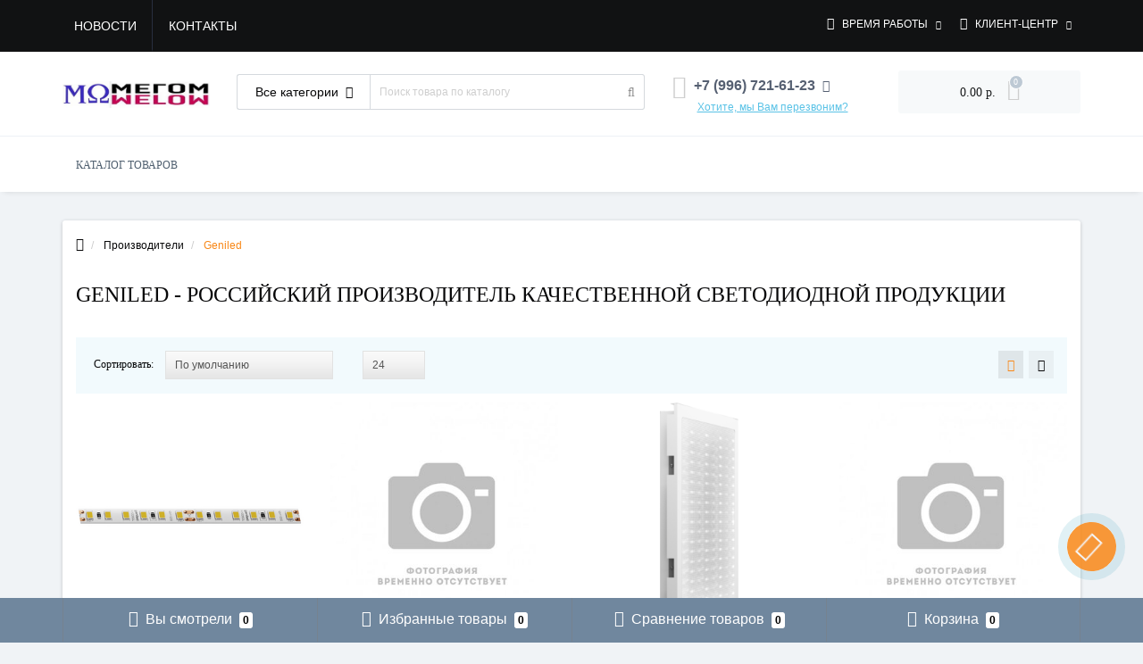

--- FILE ---
content_type: text/html; charset=utf-8
request_url: https://megohm.ru/geniled/
body_size: 31552
content:
<!DOCTYPE html>
<!--[if IE]><![endif]-->
<!--[if IE 8 ]><html dir="ltr" lang="ru" class="ie8"><![endif]-->
<!--[if IE 9 ]><html dir="ltr" lang="ru" class="ie9"><![endif]-->
<!--[if (gt IE 9)|!(IE)]><!-->
<html dir="ltr" lang="ru">
<!--<![endif]-->
<head>
<meta http-equiv="Content-Type" content="text/html; charset=UTF-8"/>
<meta name="viewport" content="width=device-width, initial-scale=1.0, minimum-scale=1.0, user-scalable=0" />
<meta http-equiv="X-UA-Compatible" content="IE=edge">
<title>Geniled - российский производитель</title>
<meta name="google-site-verification" content="google-site-verification=l8facSfp1C9JRe8-_FD7ZWkYU78KoOH1dCuj22x37Fo">
<meta name="yandex-verification" content="6d354ffbb885ca5d">
<base href="https://megohm.ru/" />

						
<meta name="description" content="Geniled - российский производитель качественной светодиодной продукции с высокими параметрами для внутреннего и наружного освещения уже более 10 лет." />
<meta name="keywords" content= "Geiled" />
<meta property="og:title" content="Geniled - российский производитель" />
<meta property="og:type" content="website" />
<meta property="og:url" content="https://megohm.ru/geniled/" /><meta property="og:image" content="https://megohm.ru/image/catalog/logo6.jpg" />
<meta property="og:site_name" content="МЕГОМ - свет и электрика в Самаре" />

<link href="min/cache/3a513267416d73d07b97c42227268095.css" type="text/css" rel="stylesheet" media="screen" />

	<script src="min/cache/5aa12bcc287ca52fd9be29dbf75c8031.js"></script>


<link href="https://megohm.ru/geniled/?page=2" rel="next" />
<link href="https://megohm.ru/image/catalog/megaom.jpg" rel="icon" />

				
                            
				<style>
#oct-information_bar {background: rgb(83, 194, 232);}
.oct-information_bar-text {color: rgb(255, 255, 255);}
.oct-information_bar-text a {color: rgb(86, 96, 114);}
#oct-information_bar-btn {background: rgb(86, 96, 114); color: rgb(255, 255, 255);}
#oct-information_bar-btn:hover {background: rgb(255, 255, 255); color: rgb(0, 0, 0);}
</style>
<script data-not_optimize="true">
// WEBP detect by sitecreator (c) 2019 https://sitecreator.ru webp_detect.js ver. 2.1.1
// Code Developer Malyutin R. A. All rights reserved.
(function() {
  if(typeof (window.sitecreator_hasWebP) !== 'object') window.sitecreator_hasWebP = {val: null};

  var usA = navigator.userAgent;
  var s;
  if(usA.match(/windows|android/i) !== null) if((s = usA.match(/(Chrome|Firefox)\/(\d{2,3})\./i)) !== null) {
    // console.log(s);
    var br = s[1].toLowerCase();
    var ver = s[2];
    if((br === "chrome" &&   ver >= 32) || br === "firefox" && ver >= 65) {
      window.sitecreator_hasWebP.val = true; // сработает если еще нет куки
      console.log('webp on start= ok');
    }
  }

  var cookie_hasWebP = document.cookie.match(/\bsitecreator_hasWebP=1\b;?/);
  if(cookie_hasWebP !== null) window.sitecreator_hasWebP.val = true;

  var img = new Image();
  img.onerror = function() {
    document.cookie = "sitecreator_hasWebP=0; path=/";
    window.sitecreator_hasWebP.val = false;
    console.log('webp = bad');
  };
  // работает асинхроннно. в Хроме сработает сразу и до DOMContentLoaded, в FF - в конце (после DOMContentLoaded)
  img.onload = function() {
    if (img.width === 2 && img.height === 1) {
      document.cookie = "sitecreator_hasWebP=1; path=/";
      window.sitecreator_hasWebP.val = true;
      console.log('webp = ok');
    }};
  img.src = "[data-uri]";
})();



function funWebpOrNot2(tag, n) {
  // console.log('funWebpOrNot2, document.readyState= ' + document.readyState);
  // var me = document.currentScript;  // будет null если тег <script> добвлен динамически после document.readyState === complete
  if(typeof n == "undefined" || n === null) return;
  var me = document.getElementById('scwebp' + n);
  if (me === null) return;  // null - если элемент не существует. выходим без отображения картинки

  // перестраховка, т.к. id уже уникальный в каждый отрезок времени
  // на случай динамического создания на стр. <script>. Для одного запроса по http исключено дублирование id, да и js не выполняются параллельно
  if(typeof me.removeAttribute) me.removeAttribute('id');

  if ((typeof (window.sitecreator_hasWebP) === 'undefined' || !window.sitecreator_hasWebP.val)) { // not webp
    tag = tag.replace(/\.webp(['"\s])/g, '$1');
  }

  if(document.readyState === 'loading') {
    document.write(tag);
    // удалим узел чтобы не мешал (чему, где  и когда?) удаление - лишняя операция и перестроение дерева DOM
    //  подстраховка на гипотетический случай 2-го запуска одного и того же блока <script>, что невозможно после удаления его id, который к тому же уникален
    if (typeof me.remove === 'function') me.remove(); // старые браузеры не знают
    me = null; //отправляется к сборщику мусора
  }
  else me.insertAdjacentHTML("afterend", tag);  // метод поддерживается всеми зверями

}

function funWebpOrNot22(v) {
  if(typeof v === 'object') {
    funWebpOrNot2(v[0], v[1]);
  }
}

// на случай если в ускорителе включена оптимизация JS и все скрипты перемещаются в конец страницы
function funWebpOrNot3(tag, n) {
  // console.log('funWebpOrNot2, document.readyState= ' + document.readyState);
  // var me = document.currentScript;  // будет null если тег <script> добвлен динамически после document.readyState === complete
  if(typeof n == "undefined" || n === null) return;
  var me = document.getElementById('scwebp' + n); //
  var ns = document.getElementById('nswebp' + n); // элемент <noscript>
  if (me === null || ns === null) return;  // null - если элемент не существует. выходим без отображения картинки

  // перестраховка, т.к. id уже уникальный в каждый отрезок времени
  // на случай динамического создания на стр. <script>. Для одного запроса по http исключено дублирование id, да и js не выполняются параллельно
  // if(typeof me.removeAttribute) me.removeAttribute('id');

  if ((typeof (window.sitecreator_hasWebP) === 'undefined' || !window.sitecreator_hasWebP.val)) { // not webp
    tag = tag.replace(/\.webp(['"\s])/g, '$1');
  }
  ns.insertAdjacentHTML("afterend", tag);  // метод поддерживается всеми зверями
}

function funWebpOrNot33(v) {
  if(typeof v === 'object') {
    funWebpOrNot2(v[0], v[1]);
  }
}
</script>
</head>
			
<body class="product-manufacturer-info-244">
	<div id="menu-mobile" class="m-panel-box">
	  <div class="menu-mobile-header">Меню</div>
	  <div id="menu-mobile-box"></div>
	  <div class="close-m-search">
	    <a class="oct-button closempanel">×</a>
	  </div>
	</div>
	<div id="info-mobile" class="m-panel-box">
	  <div class="menu-mobile-header">Информация</div>
	  <div class="close-m-search">
	    <a class="oct-button closempanel">×</a>
	  </div>
	  <div id="info-mobile-box"></div>
	</div>
	<div class="oct-m-search m-panel-box" id="msrch">
	  <div class="menu-mobile-header">Поиск товаров</div>
	  <div id="oct-mobile-search-box">
	    <div id="oct-mobile-search"></div>
	  </div>
	  <div class="close-m-search">
	    <a class="oct-button closempanel">×</a>
	  </div>
	</div>
	<div id="oct-bluring-box">
	<div id="oct-bluring-box-item"></div>
	<nav id="top">
	  <div class="top-container">
	    <div class="container mobile-container">
	      <div class="row">
	        <div class="col-xs-3 top-mobile-item">
	          <a class="new-menu-toggle" id="menu-mobile-toggle">
	          <i class="fa fa-bars" aria-hidden="true"></i>
	          </a>
	        </div>
	        <div class="col-xs-3 top-mobile-item">
	          <a class="new-menu-toggle" id="info-mobile-toggle">
	          <i class="fa fa-info" aria-hidden="true"></i>
	          </a>
	        </div>
	        <div class="col-xs-3 top-mobile-item">
	          <a href="https://megohm.ru/login/" class="new-menu-toggle" id="user-mobile-toggle">
	          <i class="fa fa-id-badge" aria-hidden="true"></i>
	          </a>
	        </div>
	        <div class="col-xs-3 top-mobile-item">
	          <a class="new-menu-toggle" id="search-mobile-toggle">
	          <i class="fa fa-search" aria-hidden="true"></i>
	          </a>
	        </div>
	      </div>
	    </div>
	    <div class="container not-mobile-container">
	      <div class="row">
	        <div class="col-sm-12">
	          <div id="top-left-links" class="pull-left">
	            <ul class="list-inline top-left-info-links">
	              	              	              	              	<li><a href="https://megohm.ru/index.php?route=octemplates/blog_articles">Новости</a></li>
	              	              	              	<li><a href="https://megohm.ru/contact-us/">Контакты</a></li>
	              	            </ul>
	          </div>
	          <div id="top-right-links" class="pull-right">
	            	            <div class="language-currency">
	              
	              	            </div>
	            	            <ul class="list-inline">
	              	              <li class="dropdown">
	                <a href="#" class="dropdown-toggle" data-toggle="dropdown" aria-expanded="false" data-hover="dropdown"><i class="fa fa-clock-o" aria-hidden="true"></i> <span class="hidden-xs hidden-sm hidden-md">Время работы</span> <i class="fa fa-caret-down"></i></a>
	                <ul class="dropdown-menu">
	                  	                  	<li><span>ПН-ПТ: 10:00 - 18:00</span></li>
	                  	                  	<li><span>СБ: Выходной</span></li>
	                  	                  	<li><span>ВС: Выходной</span></li>
	                  	                </ul>
	              </li>
	              	              <li class="dropdown user-dropdown">
	                <a rel="nofollow" href="https://megohm.ru/my-account/" title="Личный кабинет" class="dropdown-toggle" data-toggle="dropdown" aria-expanded="false" data-hover="dropdown"><i class="fa fa-user" aria-hidden="true"></i> <span class="hidden-xs hidden-sm hidden-md">Клиент-центр</span> <i class="fa fa-caret-down"></i></a>
	                <ul class="dropdown-menu user-dropdown-menu">
	                  		                  <li><a rel="nofollow" href="https://megohm.ru/simpleregister/">Регистрация</a></li>
		                  <li><a onclick="get_oct_popup_login();">Авторизация</a></li>
	                  	                </ul>
	              </li>
	            </ul>
	          </div>
	        </div>
	      </div>
	    </div>
	  </div>
	</nav>
	<header>
	  <div class="container">
	    <div class="row middle-header">
	      <div class="col-md-2 col-sm-6 ts-logo-box">
	        <div id="logo">
	          		          		          	<a href="https://megohm.ru/"><img src="https://megohm.ru/image/catalog/logo6.jpg.webp" alt="МЕГОМ - свет и электрика в Самаре" class="img-responsive" /></a>
		          	          	        </div>
	      </div>
	      <div class="col-sm-5 ts-search-box"><div id="search" class="input-group">
		<div class="input-group-btn dropdown">
		<button type="button" class="cats-button hidden-xs btn btn-default btn-lg dropdown-toggle" data-toggle="dropdown" aria-expanded="false" data-hover="dropdown">
			<span class="category-name">Все категории</span><i class="fa fa-caret-down" aria-hidden="true"></i>
		</button>
		<ul class="dropdown-menu">
			<li><a href="#" onclick="return false;" id="0">Все категории</a></li>
						<li><a href="#" onclick="return false;" id="2622">Электрооборудование</a></li>
						<li><a href="#" onclick="return false;" id="72">Не определено</a></li>
					</ul>
		<input class="selected_oct_cat" type="hidden" name="category_id" value="0">
	</div>
	  <input type="text" name="search" value="" placeholder="Поиск товара по каталогу" class="input-lg oct_live_search" />
  <span class="input-group-btn">
    <button type="button"  id="oct-search-button" class="btn btn-default btn-lg btn-search"><i class="fa fa-search"></i></button>
  </span>
  <div id="tech_livesearch_close" onclick="clearLiveSearch();"><i class="fa fa-times"></i></div>
  <div id="tech_livesearch"></div>
</div>


<script>
function clearLiveSearch() {
	$('#tech_livesearch_close').removeClass('visible');
	$('#tech_livesearch').removeClass('expanded');
	$('#tech_livesearch').html('');
	$('.oct_live_search').val('');
}

var octsearch = {
	'search': function(key) {
		$.ajax({
			url: 'index.php?route=product/search/ajax',
			type: 'post',
			data: 'keyword=' + key + '&filter_category_id=' + $('#search input[name=category_id]').val(),
			dataType: 'html',
			cache: false,
			success: function(data) {
				if(data.length > 20) {
					$('#tech_livesearch_close').addClass('visible');
					$('#tech_livesearch').html(data).addClass('expanded');
				}
			}
		});
	}
}

$(function() {
	
	$("#oct-search-button").on("click", function () {
		$("#search .dropdown-menu").css('display', 'none');
		srchurl = $("base").attr("href") + "index.php?route=product/search";
		var a = $("#search input[name='search']").val();
		if (a.length <= 0) return !1;
		a && (srchurl += "&search=" + encodeURIComponent(a));
		var b = $("input[name='category_id']").prop("value");
		b > 0 && (srchurl += "&sub_category=true&category_id=" + encodeURIComponent(b)), location = srchurl;
		
	});

	$("#search input[name='search']").on("keydown", function (a) {
		if (13 == a.keyCode) {
			var b = $("input[name='search']").val();
			if (b.length <= 0) return !1;
			$("#oct-search-button").trigger("click");
		}
	});
	
	$("#search a").on('click', function () {
		$(".cats-button").html('<span class="category-name">' + $(this).html() + ' </span><i class="fa fa-caret-down" aria-hidden="true"></i>');
		$(".selected_oct_cat").val($(this).attr("id"));
	});
	
	$('#search .dropdown').on('click', function () {
		$(this).toggleClass('open-dropdown');
	});

	$("#search .dropdown").mouseleave(function () {
		$(this).removeClass('open-dropdown');
	});

			
	var timer, delay = 400;
		
	$('#search .oct_live_search').keyup(function() {
		
	    var _this = $(this);

	    clearTimeout(timer);

	    timer = setTimeout(function() {
		    
	        var value = $('#search input[name=\'search\']').val();

			if (value.length > 3) {
				var key = encodeURIComponent(value);
				octsearch.search(key);
			}
	    }, delay );
	});
	});
</script>

</div>
	      <div class="col-sm-2 phones-top-box">
	        		        <div class="dropdown phones-dropdown">
		          		          	<a href="#" class="dropdown-toggle" data-toggle="dropdown" aria-expanded="false" data-hover="dropdown"><i class="fa fa-phone"></i> <span>+7 (996) 721-61-23</span> <i class="fa fa-caret-down"></i></a>
			          			          	<a class="field-tip show-phones" onclick="get_oct_popup_call_phone();">Хотите, мы Вам перезвоним?</a>
			          			          <ul class="dropdown-menu">
			            			              <li><i class="fa fa-volume-control-phone" aria-hidden="true"></i><a href="#" class="phoneclick" onclick="window.location.href='tel:+79967216123';return false;">+7 (996) 721-61-23</a></li>
			            			            <li><hr></li>
			            					  	<li class="ts-socials">
					  							  								  							  								  							  								  							  								  							  								  				<span class="phones-dropdown-socials">
					  					<span class="phones-dropdown-socials-icon email"><i class="fa fa-email" aria-hidden="true"></i></span>
					  					<a target="_blank" href="mailto:info@megohm.ru">info@megohm.ru</a>
					  				</span>
					  								  							  	</li>
					  				          </ul>
		          		        </div>
	        	      </div>
	      <div class="col-sm-3 buttons-top-box">
	        	<div id="cart">
	  <a onclick="get_oct_popup_cart();"><span id="cart-total"><span class="cart-total-price">0.00 р.</span> <i class="fa fa-shopping-cart"><span class="count-quantity">0</span></i></span></a>
	</div>
	      </div>
	      <div class="col-sm-6 mobile-icons-box">
	        <a href="https://megohm.ru/wishlist/" id="m-wishlist"><i class="fa fa-heart" aria-hidden="true"></i></a>
	        <a href="https://megohm.ru/compare-products/" id="m-compare"><i class="fa fa-sliders" aria-hidden="true"></i></a>
	        <a onclick="javascript:get_oct_popup_cart(); return false;" href="#" id="m-cart"><i class="fa fa-shopping-cart"></i></a>
	      </div>
	    </div>
	  </div>
	</header>
		  <noindex>
		<div class="menu-row">
  <div class="container">
    <div class="row">
      <div id="oct-menu-box" class="col-sm-12">
        <nav id="menu" class="navbar">
          <div class="navbar-header"><span id="category" class="visible-xs">Список категорий</span>
            <button type="button" class="btn btn-navbar navbar-toggle" data-toggle="collapse" data-target=".navbar-ex1-collapse"><i class="fa fa-bars"></i></button>
          </div>
          <div class="collapse navbar-collapse navbar-ex1-collapse">
            <ul class="nav navbar-nav flex menu">
                                                                                    <li class="dropdown megamenu-full-width-parrent">
                <a href="/elektrooborudovanie/" class="dropdown-toggle" data-toggle="dropdown" >КАТАЛОГ ТОВАРОВ</a><a class="parent-title-toggle dropdown-toggle dropdown-img megamenu-toggle-a" data-toggle="dropdown"></a>                <div class="dropdown-menu megamenu-full-width oct-mm-category">
                  <div class="dropdown-inner clearfix">
                    <div class="col-sm-12">
                                                                  <div class="row">
                                                <div class="megamenu-hassubchild col-md-2 col-sm-12">
                                                    <a class="megamenu-parent-img" href="https://megohm.ru/elektrooborudovanie/antenny-i-sputnikovye-tekhnologii/"><img src="https://megohm.ru/image/cache/catalog/product/1255/1255326-100x100.jpg" alt="Антенны и спутниковые технологии" title="Антенны и спутниковые технологии" class="img-responsive" /></a>
                                                    <a class="megamenu-parent-title not-bold" href="https://megohm.ru/elektrooborudovanie/antenny-i-sputnikovye-tekhnologii/">Антенны и спутниковые технологии</a>
                                                  </div>
                                                <div class="megamenu-hassubchild col-md-2 col-sm-12">
                                                    <a class="megamenu-parent-img" href="https://megohm.ru/elektrooborudovanie/apparatura-puskoreguliruyuschaya/"><img src="https://megohm.ru/image/cache/catalog/product/0/335-100x100.jpg" alt="Аппаратура пускорегулирующая" title="Аппаратура пускорегулирующая" class="img-responsive" /></a>
                                                    <a class="megamenu-parent-title not-bold" href="https://megohm.ru/elektrooborudovanie/apparatura-puskoreguliruyuschaya/">Аппаратура пускорегулирующая</a>
                                                  </div>
                                                <div class="megamenu-hassubchild col-md-2 col-sm-12">
                                                    <a class="megamenu-parent-img" href="https://megohm.ru/elektrooborudovanie/batarejki-akkumulyatory-zaryadnye-ustrojstva/"><img src="https://megohm.ru/image/cache/catalog/product/237/237616-100x100.jpg" alt="Батарейки, аккумуляторы, зарядные устройства" title="Батарейки, аккумуляторы, зарядные устройства" class="img-responsive" /></a>
                                                    <a class="megamenu-parent-title not-bold" href="https://megohm.ru/elektrooborudovanie/batarejki-akkumulyatory-zaryadnye-ustrojstva/">Батарейки, аккумуляторы, зарядные устройства</a>
                                                  </div>
                                                <div class="megamenu-hassubchild col-md-2 col-sm-12">
                                                    <a class="megamenu-parent-img" href="https://megohm.ru/elektrooborudovanie/bytovaya-tekhnika-melkaya/"><img src="https://megohm.ru/image/cache/catalog/product/258/258105-100x100.jpg" alt="Бытовая техника мелкая" title="Бытовая техника мелкая" class="img-responsive" /></a>
                                                    <a class="megamenu-parent-title not-bold" href="https://megohm.ru/elektrooborudovanie/bytovaya-tekhnika-melkaya/">Бытовая техника мелкая</a>
                                                  </div>
                                                <div class="megamenu-hassubchild col-md-2 col-sm-12">
                                                    <a class="megamenu-parent-img" href="https://megohm.ru/elektrooborudovanie/bytovaya-elektronika/"><img src="https://megohm.ru/image/cache/catalog/audio-video-soedinya-folder/3/g-edi-SDSGROUP-17-17-4234-17-4234_1-100x100.jpeg" alt="Бытовая электроника" title="Бытовая электроника" class="img-responsive" /></a>
                                                    <a class="megamenu-parent-title not-bold" href="https://megohm.ru/elektrooborudovanie/bytovaya-elektronika/">Бытовая электроника</a>
                                                  </div>
                                                <div class="megamenu-hassubchild col-md-2 col-sm-12">
                                                    <a class="megamenu-parent-img" href="https://megohm.ru/elektrooborudovanie/datchiki-sensory/"><img src="https://megohm.ru/image/cache/catalog/product/16/16217-100x100.jpg" alt="Датчики и сенсоры" title="Датчики и сенсоры" class="img-responsive" /></a>
                                                    <a class="megamenu-parent-title not-bold" href="https://megohm.ru/elektrooborudovanie/datchiki-sensory/">Датчики и сенсоры</a>
                                                  </div>
                                              </div>
                                            <div class="row">
                                                <div class="megamenu-hassubchild col-md-2 col-sm-12">
                                                    <a class="megamenu-parent-img" href="https://megohm.ru/elektrooborudovanie/dvigateli-vorot-rolstaven-nasosy-ventilyatory/"><img src="https://megohm.ru/image/cache/catalog/product/291/DRV071-B2-001-1-3010_1-100x100.png" alt="Двигатели ворот, рольставен, Насосы, Вентиляторы" title="Двигатели ворот, рольставен, Насосы, Вентиляторы" class="img-responsive" /></a>
                                                    <a class="megamenu-parent-title not-bold" href="https://megohm.ru/elektrooborudovanie/dvigateli-vorot-rolstaven-nasosy-ventilyatory/">Двигатели ворот, рольставен, Насосы, Вентиляторы</a>
                                                  </div>
                                                <div class="megamenu-hassubchild col-md-2 col-sm-12">
                                                    <a class="megamenu-parent-img" href="https://megohm.ru/elektrooborudovanie/izdeliya-krepezhnye/"><img src="https://megohm.ru/image/cache/catalog/product/105/CM440850_1-100x100.jpg" alt="Изделия крепежные" title="Изделия крепежные" class="img-responsive" /></a>
                                                    <a class="megamenu-parent-title not-bold" href="https://megohm.ru/elektrooborudovanie/izdeliya-krepezhnye/">Изделия крепежные</a>
                                                  </div>
                                                <div class="megamenu-hassubchild col-md-2 col-sm-12">
                                                    <a class="megamenu-parent-img" href="https://megohm.ru/elektrooborudovanie/izdeliya-montazhnye-dlya-kommunikatsionnykh-setej/"><img src="https://megohm.ru/image/cache/catalog/product/1062/1062098-100x100.jpg" alt="Изделия монтажные для коммуникационных сетей" title="Изделия монтажные для коммуникационных сетей" class="img-responsive" /></a>
                                                    <a class="megamenu-parent-title not-bold" href="https://megohm.ru/elektrooborudovanie/izdeliya-montazhnye-dlya-kommunikatsionnykh-setej/">Изделия монтажные для коммуникационных сетей</a>
                                                  </div>
                                                <div class="megamenu-hassubchild col-md-2 col-sm-12">
                                                    <a class="megamenu-parent-img" href="https://megohm.ru/elektrooborudovanie/instrument-ruchnoj/"><img src="https://megohm.ru/image/cache/catalog/product/147/147323-100x100.jpg" alt="Инструмент ручной" title="Инструмент ручной" class="img-responsive" /></a>
                                                    <a class="megamenu-parent-title not-bold" href="https://megohm.ru/elektrooborudovanie/instrument-ruchnoj/">Инструмент ручной</a>
                                                  </div>
                                                <div class="megamenu-hassubchild col-md-2 col-sm-12">
                                                    <a class="megamenu-parent-img" href="https://megohm.ru/elektrooborudovanie/instrumenty-dlya-opressovki-rezki-snyatiya-izolyatsii/"><img src="https://megohm.ru/image/cache/catalog/product/130/130943-100x100.jpg" alt="Инструменты для опрессовки и снятия изоляции" title="Инструменты для опрессовки и снятия изоляции" class="img-responsive" /></a>
                                                    <a class="megamenu-parent-title not-bold" href="https://megohm.ru/elektrooborudovanie/instrumenty-dlya-opressovki-rezki-snyatiya-izolyatsii/">Инструменты для опрессовки и снятия изоляции</a>
                                                  </div>
                                                <div class="megamenu-hassubchild col-md-2 col-sm-12">
                                                    <a class="megamenu-parent-img" href="https://megohm.ru/elektrooborudovanie/kabelenesuschie-sistemy/"><img src="https://megohm.ru/image/cache/catalog/product/122/LG1000_1-100x100.jpg" alt="Кабеленесущие системы" title="Кабеленесущие системы" class="img-responsive" /></a>
                                                    <a class="megamenu-parent-title not-bold" href="https://megohm.ru/elektrooborudovanie/kabelenesuschie-sistemy/">Кабеленесущие системы</a>
                                                  </div>
                                              </div>
                                            <div class="row">
                                                <div class="megamenu-hassubchild col-md-2 col-sm-12">
                                                    <a class="megamenu-parent-img" href="https://megohm.ru/elektrooborudovanie/kabeli-i-provoda/"><img src="https://megohm.ru/image/cache/catalog/product/502/502237-100x100.jpg" alt="Кабель провод" title="Кабель провод" class="img-responsive" /></a>
                                                    <a class="megamenu-parent-title not-bold" href="https://megohm.ru/elektrooborudovanie/kabeli-i-provoda/">Кабель провод</a>
                                                  </div>
                                                <div class="megamenu-hassubchild col-md-2 col-sm-12">
                                                    <a class="megamenu-parent-img" href="https://megohm.ru/elektrooborudovanie/armatura-kabelnaya-izolyatsionnye-materialy/"><img src="https://megohm.ru/image/cache/catalog/product/100/UNP40-070-11-12_1-100x100.png" alt="Кабельная арматура и изоляционные материалы" title="Кабельная арматура и изоляционные материалы" class="img-responsive" /></a>
                                                    <a class="megamenu-parent-title not-bold" href="https://megohm.ru/elektrooborudovanie/armatura-kabelnaya-izolyatsionnye-materialy/">Кабельная арматура и изоляционные материалы</a>
                                                  </div>
                                                <div class="megamenu-hassubchild col-md-2 col-sm-12">
                                                    <a class="megamenu-parent-img" href="https://megohm.ru/elektrooborudovanie/kanaly-nastennogo-i-potolochnogo-montazha/"><img src="https://megohm.ru/image/cache/catalog/product/13/01782_1-100x100.jpg" alt="Каналы настенного и потолочного монтажа" title="Каналы настенного и потолочного монтажа" class="img-responsive" /></a>
                                                    <a class="megamenu-parent-title not-bold" href="https://megohm.ru/elektrooborudovanie/kanaly-nastennogo-i-potolochnogo-montazha/">Каналы настенного и потолочного монтажа</a>
                                                  </div>
                                                <div class="megamenu-hassubchild col-md-2 col-sm-12">
                                                    <a class="megamenu-parent-img" href="https://megohm.ru/elektrooborudovanie/kolodki-klemmnye/"><img src="https://megohm.ru/image/cache/catalog/product/1037/1037385-100x100.jpg" alt="Колодки клеммные" title="Колодки клеммные" class="img-responsive" /></a>
                                                    <a class="megamenu-parent-title not-bold" href="https://megohm.ru/elektrooborudovanie/kolodki-klemmnye/">Колодки клеммные</a>
                                                  </div>
                                                <div class="megamenu-hassubchild col-md-2 col-sm-12">
                                                    <a class="megamenu-parent-img" href="https://megohm.ru/elektrooborudovanie/kommunikatsionnaya-tekhnika-komponenty-i-sistemy/"><img src="https://megohm.ru/image/cache/catalog/product/162/162413-100x100.jpg" alt="Коммуникационная техника" title="Коммуникационная техника" class="img-responsive" /></a>
                                                    <a class="megamenu-parent-title not-bold" href="https://megohm.ru/elektrooborudovanie/kommunikatsionnaya-tekhnika-komponenty-i-sistemy/">Коммуникационная техника</a>
                                                  </div>
                                                <div class="megamenu-hassubchild col-md-2 col-sm-12">
                                                    <a class="megamenu-parent-img" href="https://megohm.ru/elektrooborudovanie/kontrolno-izmeritelnye-pribory/"><img src="https://megohm.ru/image/cache/catalog/product/1241/In-180701-bm830B_1-100x100.jpg" alt="Контрольно-измерительные приборы" title="Контрольно-измерительные приборы" class="img-responsive" /></a>
                                                    <a class="megamenu-parent-title not-bold" href="https://megohm.ru/elektrooborudovanie/kontrolno-izmeritelnye-pribory/">Контрольно-измерительные приборы</a>
                                                  </div>
                                              </div>
                                            <div class="row">
                                                <div class="megamenu-hassubchild col-md-2 col-sm-12">
                                                    <a class="megamenu-parent-img" href="https://megohm.ru/elektrooborudovanie/koroba-kabelnye/"><img src="https://megohm.ru/image/cache/catalog/product/1009/01126RL_1-100x100.jpg" alt="Короба кабельные" title="Короба кабельные" class="img-responsive" /></a>
                                                    <a class="megamenu-parent-title not-bold" href="https://megohm.ru/elektrooborudovanie/koroba-kabelnye/">Короба кабельные</a>
                                                  </div>
                                                <div class="megamenu-hassubchild col-md-2 col-sm-12">
                                                    <a class="megamenu-parent-img" href="https://megohm.ru/elektrooborudovanie/kotly-i-obogrevateli/"><img src="https://megohm.ru/image/cache/catalog/product/479/479344-100x100.jpg" alt="Котлы и обогреватели" title="Котлы и обогреватели" class="img-responsive" /></a>
                                                    <a class="megamenu-parent-title not-bold" href="https://megohm.ru/elektrooborudovanie/kotly-i-obogrevateli/">Котлы и обогреватели</a>
                                                  </div>
                                                <div class="megamenu-hassubchild col-md-2 col-sm-12">
                                                    <a class="megamenu-parent-img" href="https://megohm.ru/elektrooborudovanie/lampy-1/"><img src="https://megohm.ru/image/cache/catalog/product/0/950-100x100.jpg" alt="Лампы" title="Лампы" class="img-responsive" /></a>
                                                    <a class="megamenu-parent-title not-bold" href="https://megohm.ru/elektrooborudovanie/lampy-1/">Лампы</a>
                                                  </div>
                                                <div class="megamenu-hassubchild col-md-2 col-sm-12">
                                                    <a class="megamenu-parent-img" href="https://megohm.ru/elektrooborudovanie/linii-elektroperedach-lep/"><img src="https://megohm.ru/image/cache/catalog/product/201/201843-100x100.jpg" alt="Линии электропередач" title="Линии электропередач" class="img-responsive" /></a>
                                                    <a class="megamenu-parent-title not-bold" href="https://megohm.ru/elektrooborudovanie/linii-elektroperedach-lep/">Линии электропередач</a>
                                                  </div>
                                                <div class="megamenu-hassubchild col-md-2 col-sm-12">
                                                    <a class="megamenu-parent-img" href="https://megohm.ru/elektrooborudovanie/material-montazhnyj/"><img src="https://megohm.ru/image/cache/catalog/product/128/53362_1-100x100.png" alt="Материал монтажный" title="Материал монтажный" class="img-responsive" /></a>
                                                    <a class="megamenu-parent-title not-bold" href="https://megohm.ru/elektrooborudovanie/material-montazhnyj/">Материал монтажный</a>
                                                  </div>
                                                <div class="megamenu-hassubchild col-md-2 col-sm-12">
                                                    <a class="megamenu-parent-img" href="https://megohm.ru/elektrooborudovanie/oborudovanie-vysokovoltnoe/"><img src="https://megohm.ru/image/cache/catalog/product/25/25273-100x100.jpg" alt="Оборудование высоковольтное" title="Оборудование высоковольтное" class="img-responsive" /></a>
                                                    <a class="megamenu-parent-title not-bold" href="https://megohm.ru/elektrooborudovanie/oborudovanie-vysokovoltnoe/">Оборудование высоковольтное</a>
                                                  </div>
                                              </div>
                                            <div class="row">
                                                <div class="megamenu-hassubchild col-md-2 col-sm-12">
                                                    <a class="megamenu-parent-img" href="https://megohm.ru/elektrooborudovanie/oborudovanie-nizkovoltnoe/"><img src="https://megohm.ru/image/cache/catalog/product/125/ACV01_1-100x100.jpg" alt="Оборудование низковольтное" title="Оборудование низковольтное" class="img-responsive" /></a>
                                                    <a class="megamenu-parent-title not-bold" href="https://megohm.ru/elektrooborudovanie/oborudovanie-nizkovoltnoe/">Оборудование низковольтное</a>
                                                  </div>
                                                <div class="megamenu-hassubchild col-md-2 col-sm-12">
                                                    <a class="megamenu-parent-img" href="https://megohm.ru/elektrooborudovanie/oborudovanie-payalnoe-i-svarochnoe/"><img src="https://megohm.ru/image/cache/catalog/product/259/259450-100x100.jpg" alt="Оборудование паяльное и сварочное" title="Оборудование паяльное и сварочное" class="img-responsive" /></a>
                                                    <a class="megamenu-parent-title not-bold" href="https://megohm.ru/elektrooborudovanie/oborudovanie-payalnoe-i-svarochnoe/">Оборудование паяльное и сварочное</a>
                                                  </div>
                                                <div class="megamenu-hassubchild col-md-2 col-sm-12">
                                                    <a class="megamenu-parent-img" href="https://megohm.ru/elektrooborudovanie/osvetitelnye-aksessuary/"><img src="https://megohm.ru/image/cache/catalog/product/150/150634-100x100.jpg" alt="Осветительные аксессуары" title="Осветительные аксессуары" class="img-responsive" /></a>
                                                    <a class="megamenu-parent-title not-bold" href="https://megohm.ru/elektrooborudovanie/osvetitelnye-aksessuary/">Осветительные аксессуары</a>
                                                  </div>
                                                <div class="megamenu-hassubchild col-md-2 col-sm-12">
                                                    <a class="megamenu-parent-img" href="https://megohm.ru/elektrooborudovanie/otopitelnye-pribory-tekhnologicheskie-i-inzhenernye-sistemy/"><img src="https://megohm.ru/image/cache/catalog/product/1240/ATN000138_1-100x100.jpeg" alt="Отопительные приборы и инженерные системы" title="Отопительные приборы и инженерные системы" class="img-responsive" /></a>
                                                    <a class="megamenu-parent-title not-bold" href="https://megohm.ru/elektrooborudovanie/otopitelnye-pribory-tekhnologicheskie-i-inzhenernye-sistemy/">Отопительные приборы и инженерные системы</a>
                                                  </div>
                                                <div class="megamenu-hassubchild col-md-2 col-sm-12">
                                                    <a class="megamenu-parent-img" href="https://megohm.ru/elektrooborudovanie/ustrojstva-zaschity-plavkie-predokhraniteli-modulnye-ustrojstva-montazhnye-ustrojstva-1/"><img src="https://megohm.ru/image/cache/catalog/product/1009/411500_1-100x100.jpg" alt="Предохранители и монтажные устройства" title="Предохранители и монтажные устройства" class="img-responsive" /></a>
                                                    <a class="megamenu-parent-title not-bold" href="https://megohm.ru/elektrooborudovanie/ustrojstva-zaschity-plavkie-predokhraniteli-modulnye-ustrojstva-montazhnye-ustrojstva-1/">Предохранители и монтажные устройства</a>
                                                  </div>
                                                <div class="megamenu-hassubchild col-md-2 col-sm-12">
                                                    <a class="megamenu-parent-img" href="https://megohm.ru/elektrooborudovanie/promyshlennye-programmiruemye-logicheskie-kontrollery/"><img src="https://megohm.ru/image/cache/catalog/product/1304/PLR-S-CPU-1004R-AC-BE_1-100x100.jpeg" alt="Промышленные программируемые логические контроллеры" title="Промышленные программируемые логические контроллеры" class="img-responsive" /></a>
                                                    <a class="megamenu-parent-title not-bold" href="https://megohm.ru/elektrooborudovanie/promyshlennye-programmiruemye-logicheskie-kontrollery/">Промышленные программируемые логические контроллеры</a>
                                                  </div>
                                              </div>
                                            <div class="row">
                                                <div class="megamenu-hassubchild col-md-2 col-sm-12">
                                                    <a class="megamenu-parent-img" href="https://megohm.ru/elektrooborudovanie/rabochaya-odezhda-okhrana-truda/"><img src="https://megohm.ru/image/cache/catalog/product/16/16093-100x100.jpg" alt="Рабочая одежда и охрана труда" title="Рабочая одежда и охрана труда" class="img-responsive" /></a>
                                                    <a class="megamenu-parent-title not-bold" href="https://megohm.ru/elektrooborudovanie/rabochaya-odezhda-okhrana-truda/">Рабочая одежда и охрана труда</a>
                                                  </div>
                                                <div class="megamenu-hassubchild col-md-2 col-sm-12">
                                                    <a class="megamenu-parent-img" href="https://megohm.ru/elektrooborudovanie/razemy-1/"><img src="https://megohm.ru/image/cache/catalog/product/61/61633-100x100.jpg" alt="Разъемы" title="Разъемы" class="img-responsive" /></a>
                                                    <a class="megamenu-parent-title not-bold" href="https://megohm.ru/elektrooborudovanie/razemy-1/">Разъемы</a>
                                                  </div>
                                                <div class="megamenu-hassubchild col-md-2 col-sm-12">
                                                    <a class="megamenu-parent-img" href="https://megohm.ru/elektrooborudovanie/materialy-dlya-podklyucheniya/"><img src="https://megohm.ru/image/cache/catalog/product/278/zeta30319_1-100x100.jpg" alt="Распределительные коробки" title="Распределительные коробки" class="img-responsive" /></a>
                                                    <a class="megamenu-parent-title not-bold" href="https://megohm.ru/elektrooborudovanie/materialy-dlya-podklyucheniya/">Распределительные коробки</a>
                                                  </div>
                                                <div class="megamenu-hassubchild col-md-2 col-sm-12">
                                                    <a class="megamenu-parent-img" href="https://megohm.ru/elektrooborudovanie/sistemy-raspredeleniya-elektroenergii-raspredelitelnye-ustrojstva/"><img src="https://megohm.ru/image/cache/catalog/product/75/1SCA022764R1950_8-100x100.jpg" alt="Распределительные устройства" title="Распределительные устройства" class="img-responsive" /></a>
                                                    <a class="megamenu-parent-title not-bold" href="https://megohm.ru/elektrooborudovanie/sistemy-raspredeleniya-elektroenergii-raspredelitelnye-ustrojstva/">Распределительные устройства</a>
                                                  </div>
                                                <div class="megamenu-hassubchild col-md-2 col-sm-12">
                                                    <a class="megamenu-parent-img" href="https://megohm.ru/elektrooborudovanie/rele-1/"><img src="https://megohm.ru/image/cache/catalog/product/1113/23220DEK_1-100x100.jpeg" alt="Реле" title="Реле" class="img-responsive" /></a>
                                                    <a class="megamenu-parent-title not-bold" href="https://megohm.ru/elektrooborudovanie/rele-1/">Реле</a>
                                                  </div>
                                                <div class="megamenu-hassubchild col-md-2 col-sm-12">
                                                    <a class="megamenu-parent-img" href="https://megohm.ru/elektrooborudovanie/vilki-rozetki-i-ustrojstva-promyshlennye-i-spetsialnye/"><img src="https://megohm.ru/image/cache/catalog/product/1006/DIS2181633_1-100x100.png" alt="Розетки и вилки" title="Розетки и вилки" class="img-responsive" /></a>
                                                    <a class="megamenu-parent-title not-bold" href="https://megohm.ru/elektrooborudovanie/vilki-rozetki-i-ustrojstva-promyshlennye-i-spetsialnye/">Розетки и вилки</a>
                                                  </div>
                                              </div>
                                            <div class="row">
                                                <div class="megamenu-hassubchild col-md-2 col-sm-12">
                                                    <a class="megamenu-parent-img" href="https://megohm.ru/elektrooborudovanie/svetilniki-1/"><img src="https://megohm.ru/image/cache/catalog/product/194/194522-100x100.jpg" alt="Светильники" title="Светильники" class="img-responsive" /></a>
                                                    <a class="megamenu-parent-title not-bold" href="https://megohm.ru/elektrooborudovanie/svetilniki-1/">Светильники</a>
                                                  </div>
                                                <div class="megamenu-hassubchild col-md-2 col-sm-12">
                                                    <a class="megamenu-parent-img" href="https://megohm.ru/elektrooborudovanie/sistemy-vvoda-dlya-kabelej-i-provodov/"><img src="https://megohm.ru/image/cache/catalog/product/1113/32163DEK_3-100x100.jpeg" alt="Системы ввода для кабелей и проводов" title="Системы ввода для кабелей и проводов" class="img-responsive" /></a>
                                                    <a class="megamenu-parent-title not-bold" href="https://megohm.ru/elektrooborudovanie/sistemy-vvoda-dlya-kabelej-i-provodov/">Системы ввода для кабелей и проводов</a>
                                                  </div>
                                                <div class="megamenu-hassubchild col-md-2 col-sm-12">
                                                    <a class="megamenu-parent-img" href="https://megohm.ru/elektrooborudovanie/sistemy-zaschity-shlangovye/"><img src="https://megohm.ru/image/cache/catalog/product/239/PA611721F0_1-100x100.jpg" alt="Системы защиты шланговые" title="Системы защиты шланговые" class="img-responsive" /></a>
                                                    <a class="megamenu-parent-title not-bold" href="https://megohm.ru/elektrooborudovanie/sistemy-zaschity-shlangovye/">Системы защиты шланговые</a>
                                                  </div>
                                                <div class="megamenu-hassubchild col-md-2 col-sm-12">
                                                    <a class="megamenu-parent-img" href="https://megohm.ru/elektrooborudovanie/sistemy-pozharnoj-okhrannoj-signalizatsii-i-sistemy-avarijnogo-opovescheniya/"><img src="https://megohm.ru/image/cache/catalog/product/128/128678-100x100.jpg" alt="Системы пожарной и охранной сигнализации" title="Системы пожарной и охранной сигнализации" class="img-responsive" /></a>
                                                    <a class="megamenu-parent-title not-bold" href="https://megohm.ru/elektrooborudovanie/sistemy-pozharnoj-okhrannoj-signalizatsii-i-sistemy-avarijnogo-opovescheniya/">Системы пожарной и охранной сигнализации</a>
                                                  </div>
                                                <div class="megamenu-hassubchild col-md-2 col-sm-12">
                                                    <a class="megamenu-parent-img" href="https://megohm.ru/elektrooborudovanie/sistemy-prepyatstvuyuschie-rasprostraneniyu-ognya-ognestojkie-kabel-kanaly/"><img src="https://megohm.ru/image/cache/catalog/product/210/DF1201_1-100x100.jpg" alt="Системы против распространению огня и огнестойкие кабель-каналы" title="Системы против распространению огня и огнестойкие кабель-каналы" class="img-responsive" /></a>
                                                    <a class="megamenu-parent-title not-bold" href="https://megohm.ru/elektrooborudovanie/sistemy-prepyatstvuyuschie-rasprostraneniyu-ognya-ognestojkie-kabel-kanaly/">Системы против распространению огня и огнестойкие кабель-каналы</a>
                                                  </div>
                                                <div class="megamenu-hassubchild col-md-2 col-sm-12">
                                                    <a class="megamenu-parent-img" href="https://megohm.ru/elektrooborudovanie/sistemy-raspredeleniya-vysokogo-napryazheniya/"><img src="https://megohm.ru/image/cache/catalog/product/456/456780-100x100.jpg" alt="Системы распределения высокого напряжения" title="Системы распределения высокого напряжения" class="img-responsive" /></a>
                                                    <a class="megamenu-parent-title not-bold" href="https://megohm.ru/elektrooborudovanie/sistemy-raspredeleniya-vysokogo-napryazheniya/">Системы распределения высокого напряжения</a>
                                                  </div>
                                              </div>
                                            <div class="row">
                                                <div class="megamenu-hassubchild col-md-2 col-sm-12">
                                                    <a class="megamenu-parent-img" href="https://megohm.ru/elektrooborudovanie/sistemy-elektricheskikh-raspredelitelnykh-shkafov/"><img src="https://megohm.ru/image/cache/catalog/product/104/84654_1-100x100.png" alt="Системы электрических распределительных шкафов" title="Системы электрических распределительных шкафов" class="img-responsive" /></a>
                                                    <a class="megamenu-parent-title not-bold" href="https://megohm.ru/elektrooborudovanie/sistemy-elektricheskikh-raspredelitelnykh-shkafov/">Системы электрических распределительных шкафов</a>
                                                  </div>
                                                <div class="megamenu-hassubchild col-md-2 col-sm-12">
                                                    <a class="megamenu-parent-img" href="https://megohm.ru/elektrooborudovanie/sistemy%C2%A0skrytoj-provodki-pod-polom/"><img src="https://megohm.ru/image/cache/catalog/product/1129/88012_1-100x100.png" alt="Системы скрытой проводки под полом" title="Системы скрытой проводки под полом" class="img-responsive" /></a>
                                                    <a class="megamenu-parent-title not-bold" href="https://megohm.ru/elektrooborudovanie/sistemy%C2%A0skrytoj-provodki-pod-polom/">Системы скрытой проводки под полом</a>
                                                  </div>
                                                <div class="megamenu-hassubchild col-md-2 col-sm-12">
                                                    <a class="megamenu-parent-img" href="https://megohm.ru/elektrooborudovanie/soediniteli-dlya-shlangov-i-rukavov/"><img src="https://megohm.ru/image/cache/catalog/product/494/494705-100x100.jpg" alt="Соединители для шлангов и рукавов" title="Соединители для шлангов и рукавов" class="img-responsive" /></a>
                                                    <a class="megamenu-parent-title not-bold" href="https://megohm.ru/elektrooborudovanie/soediniteli-dlya-shlangov-i-rukavov/">Соединители для шлангов и рукавов</a>
                                                  </div>
                                                <div class="megamenu-hassubchild col-md-2 col-sm-12">
                                                    <a class="megamenu-parent-img" href="https://megohm.ru/elektrooborudovanie/ustrojstva-bezopasnosti/"><img src="https://megohm.ru/image/cache/catalog/product/157/157676-100x100.jpg" alt="Устройства безопасности" title="Устройства безопасности" class="img-responsive" /></a>
                                                    <a class="megamenu-parent-title not-bold" href="https://megohm.ru/elektrooborudovanie/ustrojstva-bezopasnosti/">Устройства безопасности</a>
                                                  </div>
                                                <div class="megamenu-hassubchild col-md-2 col-sm-12">
                                                    <a class="megamenu-parent-img" href="https://megohm.ru/elektrooborudovanie/ustrojstva-zazemleniya-molniezaschity-i-zaschity-ot-perenapryazhenij/"><img src="https://megohm.ru/image/cache/catalog/product/152/152482-100x100.jpg" alt="Устройства заземления, молниезащиты и защиты от перенапряжений" title="Устройства заземления, молниезащиты и защиты от перенапряжений" class="img-responsive" /></a>
                                                    <a class="megamenu-parent-title not-bold" href="https://megohm.ru/elektrooborudovanie/ustrojstva-zazemleniya-molniezaschity-i-zaschity-ot-perenapryazhenij/">Устройства заземления, молниезащиты и защиты от перенапряжений</a>
                                                  </div>
                                                <div class="megamenu-hassubchild col-md-2 col-sm-12">
                                                    <a class="megamenu-parent-img" href="https://megohm.ru/elektrooborudovanie/ustrojstva-opticheskoj-i-akusticheskoj-signalizatsii/"><img src="https://megohm.ru/image/cache/catalog/product/16/16579-100x100.jpg" alt="Устройства оптической и акустической сигнализации" title="Устройства оптической и акустической сигнализации" class="img-responsive" /></a>
                                                    <a class="megamenu-parent-title not-bold" href="https://megohm.ru/elektrooborudovanie/ustrojstva-opticheskoj-i-akusticheskoj-signalizatsii/">Устройства оптической и акустической сигнализации</a>
                                                  </div>
                                              </div>
                                            <div class="row">
                                                <div class="megamenu-hassubchild col-md-2 col-sm-12">
                                                    <a class="megamenu-parent-img" href="https://megohm.ru/elektrooborudovanie/uchetnaya-tekhnika/"><img src="https://megohm.ru/image/cache/catalog/product/100/100134-100x100.jpg" alt="Учетная техника" title="Учетная техника" class="img-responsive" /></a>
                                                    <a class="megamenu-parent-title not-bold" href="https://megohm.ru/elektrooborudovanie/uchetnaya-tekhnika/">Учетная техника</a>
                                                  </div>
                                                <div class="megamenu-hassubchild col-md-2 col-sm-12">
                                                    <a class="megamenu-parent-img" href="https://megohm.ru/elektrooborudovanie/elektricheskie-raspredelitelnye-sistemy-v-tom-chisle-elektroustanovochnoe-oborudovanie/"><img src="https://megohm.ru/image/cache/catalog/product/1208/mb22-3-bas_1-100x100.jpg" alt="Электрические распределительные системы" title="Электрические распределительные системы" class="img-responsive" /></a>
                                                    <a class="megamenu-parent-title not-bold" href="https://megohm.ru/elektrooborudovanie/elektricheskie-raspredelitelnye-sistemy-v-tom-chisle-elektroustanovochnoe-oborudovanie/">Электрические распределительные системы</a>
                                                  </div>
                                                <div class="megamenu-hassubchild col-md-2 col-sm-12">
                                                    <a class="megamenu-parent-img" href="https://megohm.ru/elektrooborudovanie/elektroizolyatsionnye-truby-truby-dlya-zaschity-kabelya/"><img src="https://megohm.ru/image/cache/catalog/product/100/121963100_1-100x100.jpg" alt="Электроизоляционные трубы и защиты кабеля" title="Электроизоляционные трубы и защиты кабеля" class="img-responsive" /></a>
                                                    <a class="megamenu-parent-title not-bold" href="https://megohm.ru/elektrooborudovanie/elektroizolyatsionnye-truby-truby-dlya-zaschity-kabelya/">Электроизоляционные трубы и защиты кабеля</a>
                                                  </div>
                                                <div class="megamenu-hassubchild col-md-2 col-sm-12">
                                                    <a class="megamenu-parent-img" href="https://megohm.ru/elektrooborudovanie/elektroinstrumenty-i-aksessuary-dlya-nikh/"><img src="https://megohm.ru/image/cache/catalog/product/1186/230908_1-100x100.jpg" alt="Электроинструменты и аксессуары для них" title="Электроинструменты и аксессуары для них" class="img-responsive" /></a>
                                                    <a class="megamenu-parent-title not-bold" href="https://megohm.ru/elektrooborudovanie/elektroinstrumenty-i-aksessuary-dlya-nikh/">Электроинструменты и аксессуары для них</a>
                                                  </div>
                                                <div class="megamenu-hassubchild col-md-2 col-sm-12">
                                                    <a class="megamenu-parent-img" href="https://megohm.ru/elektrooborudovanie/elektroustanovochnye-izdeliya/"><img src="https://megohm.ru/image/cache/catalog/product/1240/ATN000133_1-100x100.jpeg" alt="Электроустановочные изделия" title="Электроустановочные изделия" class="img-responsive" /></a>
                                                    <a class="megamenu-parent-title not-bold" href="https://megohm.ru/elektrooborudovanie/elektroustanovochnye-izdeliya/">Электроустановочные изделия</a>
                                                  </div>
                                              </div>
                                          </div>
                                      </div>
                </div>
              </li>
                                                                                    	
                          </ul>
          </div>
        </nav>
      </div>
    </div>
  </div>
</div>
	  </noindex>
	<div id="mfilter-json" style="display:none">[base64]</div><div class="container">
  <div id="mfilter-content-container">  <div class="col-sm-12  content-row">
    <div class="breadcrumb-box">
      	 <ul class="breadcrumb" itemscope itemtype="https://schema.org/BreadcrumbList">
		    			    				  <li>
					<a href="https://megohm.ru/" title="Главная">
					  <i class="fa fa-home"></i>					</a>
				  </li>
		        						    		        	<li itemprop="itemListElement" itemscope itemtype="https://schema.org/ListItem">
					<a itemscope itemtype="https://schema.org/Thing" itemprop="item" href="https://megohm.ru/brands/" itemid="https://megohm.ru/brands/" title="Производители">
					  <span itemprop="name">Производители</span>
					</a>
					<meta itemprop="position" content="1" />
					</li>
		        						    		        	<li itemprop="itemListElement" itemscope itemtype="https://schema.org/ListItem">
		        	<span itemscope itemtype="https://schema.org/Thing" itemprop="item" itemid="https://megohm.ru/geniled/">
					  <span itemprop="name">Geniled</span>
					</span>
					<meta itemprop="position" content="2" />
		        	</li>
		        				  </ul>
    </div>
    <div class="row">
      <div class="col-sm-12">
        <h1 class="cat-header">Geniled - российский производитель качественной светодиодной продукции</h1>
      </div>
    </div>
    <div class="row">
      <div class="col-sm-12">
        <div class="mobile-category-header"></div>
      </div>
    </div>
    <div class="row">
                              <div id="content" class="col-sm-12">
	      <div id="oct-filter-tag"></div>
                <div class="row sort-row">
          <div class="text-left left-sort-row">
            <div class="form-group input-group input-group-sm input-sort-div">
              <label class="input-group-addon " for="input-sort">Сортировать:</label>
              <select id="input-sort" onchange="location = this.value;">
                                                <option value="https://megohm.ru/geniled/?sort=p.sort_order&amp;order=ASC">По умолчанию</option>
                                                                <option value="https://megohm.ru/geniled/?sort=pd.name&amp;order=ASC">По имени (A - Я)</option>
                                                                <option value="https://megohm.ru/geniled/?sort=pd.name&amp;order=DESC">По имени (Я - A)</option>
                                                                <option value="https://megohm.ru/geniled/?sort=p.price&amp;order=ASC">По цене (возрастанию)</option>
                                                                <option value="https://megohm.ru/geniled/?sort=p.price&amp;order=DESC">По цене (убыванию)</option>
                                                                <option value="https://megohm.ru/geniled/?sort=rating&amp;order=DESC">По рейтингу (убыванию)</option>
                                                                <option value="https://megohm.ru/geniled/?sort=rating&amp;order=ASC">По рейтингу (возрастанию)</option>
                                                                <option value="https://megohm.ru/geniled/?sort=p.model&amp;order=ASC">По модели (A - Z)</option>
                                                                <option value="https://megohm.ru/geniled/?sort=p.model&amp;order=DESC">По модели (Z - A)</option>
                                              </select>
              <div class="clearfix"></div>
            </div>
            <div class="form-group input-group input-group-sm input-limit-div">
              <select id="input-limit" onchange="location = this.value;">
                                                <option value="https://megohm.ru/geniled/?limit=24" selected="selected">24</option>
                                                                <option value="https://megohm.ru/geniled/?limit=36">36</option>
                                                                <option value="https://megohm.ru/geniled/?limit=48">48</option>
                                                                <option value="https://megohm.ru/geniled/?limit=96">96</option>
                                                                <option value="https://megohm.ru/geniled/?limit=120">120</option>
                                              </select>
            </div>
          </div>
          <div class="text-right right-sort-row ">
            <div class="hidden-xs text-right appearance">
              <div class="btn-group btn-group-sm">
                <span class="oct-product-view-text"></span>
                <button type="button" id="list-view" class="btn btn-default" data-toggle="tooltip" title="Список"><i class="fa fa-th-list"></i></button>
                <button type="button" id="grid-view" class="btn btn-default" data-toggle="tooltip" title="Сетка"><i class="fa fa-th"></i></button>
              </div>
            </div>
          </div>
        </div>
        <div id="res-products">
          <div class="row">
                        <div class="product-layout product-grid col-lg-3 col-md-4 col-sm-6 col-xs-6">
              <div class="product-thumb">
                <div class="image">
                                    <div class="quick-view"><a onclick="get_oct_popup_product_view('31832');">Быстрый просмотр</a></div>
                                                      											<a data-hpm-href="1" href="https://megohm.ru/svetodiodnaya-lenta-geniled-gl-240smd2835-24v-2040lm-m-20vt-m-10h5000-mix-2700-6500k-ip33" class="lazy_link">
							<img data-src="https://megohm.ru/image/cache/catalog/gnlimage/e97b-8f3e-8f2d-6ba3-350x350.png" src="image/catalog/1lazy/oct_loader_product.gif" class="img-responsive lazy" alt="Светодиодная лента Geniled GL-240SMD2835 24В 2040лм/м 20Вт/м 10х5000 MIX 2700-6500К IP33" />
						</a>
					                </div>
                <div>
                  <div class="caption">
                    <p class="cat-model">Код товара: <span>31832-12</span></p>
                    <div class="h4"><a data-hpm-href="1" href="https://megohm.ru/svetodiodnaya-lenta-geniled-gl-240smd2835-24v-2040lm-m-20vt-m-10h5000-mix-2700-6500k-ip33">Светодиодная лента Geniled GL-240SMD2835 24В 2040лм/м 20Вт/м 10х5000 MIX 2700-6500К IP33</a></div>

              
                                        <div class="rating">
                                            <span class="fa fa-stack"><i class="fa fa-star-o" aria-hidden="true"></i></span>
                                            <span class="fa fa-stack"><i class="fa fa-star-o" aria-hidden="true"></i></span>
                                            <span class="fa fa-stack"><i class="fa fa-star-o" aria-hidden="true"></i></span>
                                            <span class="fa fa-stack"><i class="fa fa-star-o" aria-hidden="true"></i></span>
                                            <span class="fa fa-stack"><i class="fa fa-star-o" aria-hidden="true"></i></span>
                      					  <span class="oct-count-reviews"><i class="fa fa-comment" aria-hidden="true"></i> 0</span>
                    </div>
                                        <hr>
                    <div class="cat-box-effect">
                      <div class="cat-box-effect-inner">
                                                <p class="price">
                                                    <span class="common-price">1 889.10 р.</span>
                                                                              <span class="price-tax">Без налога: 1 889.10 р.</span>
                                                  </p>
                                                <div class="cart">
                                                    <a class="button-cart oct-button" title="В корзину" onclick="get_oct_popup_add_to_cart('31832', '1');"><i class="fa fa-shopping-basket" aria-hidden="true"></i> <span class="hidden-xs">В корзину</span></a>
                                                    <a onclick="get_oct_popup_add_to_wishlist('31832');" title="В закладки" class="wishlist oct-button"><i class="fa fa-heart" aria-hidden="true"></i></a>
                          <a onclick="get_oct_popup_add_to_compare('31832');" title="В сравнение" class="compare oct-button"><i class="fa fa-sliders" aria-hidden="true"></i></a>
                        </div>
                      </div>
                    </div>
                    <p class="oct-product-stock">Наличие: <span>На складе</span></p>
                    <div class="oct-additional-info">
                      <p class="oct-product-desc">..</p>
                      	                                        </div>
                  </div>
                </div>
              </div>
            </div>
                        <div class="product-layout product-grid col-lg-3 col-md-4 col-sm-6 col-xs-6">
              <div class="product-thumb">
                <div class="image">
                                    <div class="quick-view"><a onclick="get_oct_popup_product_view('35485');">Быстрый просмотр</a></div>
                                                      											<a data-hpm-href="1" href="https://megohm.ru/clip-in-advanced-600%C3%97600%C3%9760-100vt-3000k-ip54-matovoe-zakalennoe-steklo" class="lazy_link">
							<img data-src="https://megohm.ru/image/cache/no_image-350x350.jpg" src="image/catalog/1lazy/oct_loader_product.gif" class="img-responsive lazy" alt="Clip-In Advanced 600×600×60 100Вт 3000К IP54 Матовое закаленное стекло" />
						</a>
					                </div>
                <div>
                  <div class="caption">
                    <p class="cat-model">Код товара: <span>35485-12</span></p>
                    <div class="h4"><a data-hpm-href="1" href="https://megohm.ru/clip-in-advanced-600%C3%97600%C3%9760-100vt-3000k-ip54-matovoe-zakalennoe-steklo">Clip-In Advanced 600×600×60 100Вт 3000К IP54 Матовое закаленное стекло</a></div>

              
                                        <div class="rating">
                                            <span class="fa fa-stack"><i class="fa fa-star-o" aria-hidden="true"></i></span>
                                            <span class="fa fa-stack"><i class="fa fa-star-o" aria-hidden="true"></i></span>
                                            <span class="fa fa-stack"><i class="fa fa-star-o" aria-hidden="true"></i></span>
                                            <span class="fa fa-stack"><i class="fa fa-star-o" aria-hidden="true"></i></span>
                                            <span class="fa fa-stack"><i class="fa fa-star-o" aria-hidden="true"></i></span>
                      					  <span class="oct-count-reviews"><i class="fa fa-comment" aria-hidden="true"></i> 0</span>
                    </div>
                                        <hr>
                    <div class="cat-box-effect">
                      <div class="cat-box-effect-inner">
                                                <p class="price">
                                                    <span class="common-price">12 684.60 р.</span>
                                                                              <span class="price-tax">Без налога: 12 684.60 р.</span>
                                                  </p>
                                                <div class="cart">
                                                    <a class="button-cart oct-button" title="В корзину" onclick="get_oct_popup_add_to_cart('35485', '1');"><i class="fa fa-shopping-basket" aria-hidden="true"></i> <span class="hidden-xs">В корзину</span></a>
                                                    <a onclick="get_oct_popup_add_to_wishlist('35485');" title="В закладки" class="wishlist oct-button"><i class="fa fa-heart" aria-hidden="true"></i></a>
                          <a onclick="get_oct_popup_add_to_compare('35485');" title="В сравнение" class="compare oct-button"><i class="fa fa-sliders" aria-hidden="true"></i></a>
                        </div>
                      </div>
                    </div>
                    <p class="oct-product-stock">Наличие: <span>На складе</span></p>
                    <div class="oct-additional-info">
                      <p class="oct-product-desc">..</p>
                      	                                        </div>
                  </div>
                </div>
              </div>
            </div>
                        <div class="product-layout product-grid col-lg-3 col-md-4 col-sm-6 col-xs-6">
              <div class="product-thumb">
                <div class="image">
                                    <div class="quick-view"><a onclick="get_oct_popup_product_view('31876');">Быстрый просмотр</a></div>
                                                      											<a data-hpm-href="1" href="https://megohm.ru/clip-in-advanced-600%C3%97600%C3%9760-100vt-3000k-ip54-mikroprizma" class="lazy_link">
							<img data-src="https://megohm.ru/image/cache/catalog/gnlimage/Clip-In-350x350.png" src="image/catalog/1lazy/oct_loader_product.gif" class="img-responsive lazy" alt="Clip-In Advanced 600×600×60 100Вт 3000К IP54 Микропризма" />
						</a>
					                </div>
                <div>
                  <div class="caption">
                    <p class="cat-model">Код товара: <span>31876-12</span></p>
                    <div class="h4"><a data-hpm-href="1" href="https://megohm.ru/clip-in-advanced-600%C3%97600%C3%9760-100vt-3000k-ip54-mikroprizma">Clip-In Advanced 600×600×60 100Вт 3000К IP54 Микропризма</a></div>

              
                                        <div class="rating">
                                            <span class="fa fa-stack"><i class="fa fa-star-o" aria-hidden="true"></i></span>
                                            <span class="fa fa-stack"><i class="fa fa-star-o" aria-hidden="true"></i></span>
                                            <span class="fa fa-stack"><i class="fa fa-star-o" aria-hidden="true"></i></span>
                                            <span class="fa fa-stack"><i class="fa fa-star-o" aria-hidden="true"></i></span>
                                            <span class="fa fa-stack"><i class="fa fa-star-o" aria-hidden="true"></i></span>
                      					  <span class="oct-count-reviews"><i class="fa fa-comment" aria-hidden="true"></i> 0</span>
                    </div>
                                        <hr>
                    <div class="cat-box-effect">
                      <div class="cat-box-effect-inner">
                                                <p class="price">
                                                    <span class="common-price">8 497.80 р.</span>
                                                                              <span class="price-tax">Без налога: 8 497.80 р.</span>
                                                  </p>
                                                <div class="cart">
                                                    <a class="button-cart oct-button" title="В корзину" onclick="get_oct_popup_add_to_cart('31876', '1');"><i class="fa fa-shopping-basket" aria-hidden="true"></i> <span class="hidden-xs">В корзину</span></a>
                                                    <a onclick="get_oct_popup_add_to_wishlist('31876');" title="В закладки" class="wishlist oct-button"><i class="fa fa-heart" aria-hidden="true"></i></a>
                          <a onclick="get_oct_popup_add_to_compare('31876');" title="В сравнение" class="compare oct-button"><i class="fa fa-sliders" aria-hidden="true"></i></a>
                        </div>
                      </div>
                    </div>
                    <p class="oct-product-stock">Наличие: <span>На складе</span></p>
                    <div class="oct-additional-info">
                      <p class="oct-product-desc">..</p>
                      	                                        </div>
                  </div>
                </div>
              </div>
            </div>
                        <div class="product-layout product-grid col-lg-3 col-md-4 col-sm-6 col-xs-6">
              <div class="product-thumb">
                <div class="image">
                                    <div class="quick-view"><a onclick="get_oct_popup_product_view('35486');">Быстрый просмотр</a></div>
                                                      											<a data-hpm-href="1" href="https://megohm.ru/clip-in-advanced-600%C3%97600%C3%9760-100vt-3000k-ip54-opal" class="lazy_link">
							<img data-src="https://megohm.ru/image/cache/no_image-350x350.jpg" src="image/catalog/1lazy/oct_loader_product.gif" class="img-responsive lazy" alt="Clip-In Advanced 600×600×60 100Вт 3000К IP54 Опал" />
						</a>
					                </div>
                <div>
                  <div class="caption">
                    <p class="cat-model">Код товара: <span>35486-12</span></p>
                    <div class="h4"><a data-hpm-href="1" href="https://megohm.ru/clip-in-advanced-600%C3%97600%C3%9760-100vt-3000k-ip54-opal">Clip-In Advanced 600×600×60 100Вт 3000К IP54 Опал</a></div>

              
                                        <div class="rating">
                                            <span class="fa fa-stack"><i class="fa fa-star-o" aria-hidden="true"></i></span>
                                            <span class="fa fa-stack"><i class="fa fa-star-o" aria-hidden="true"></i></span>
                                            <span class="fa fa-stack"><i class="fa fa-star-o" aria-hidden="true"></i></span>
                                            <span class="fa fa-stack"><i class="fa fa-star-o" aria-hidden="true"></i></span>
                                            <span class="fa fa-stack"><i class="fa fa-star-o" aria-hidden="true"></i></span>
                      					  <span class="oct-count-reviews"><i class="fa fa-comment" aria-hidden="true"></i> 0</span>
                    </div>
                                        <hr>
                    <div class="cat-box-effect">
                      <div class="cat-box-effect-inner">
                                                <p class="price">
                                                    <span class="common-price">8 719.20 р.</span>
                                                                              <span class="price-tax">Без налога: 8 719.20 р.</span>
                                                  </p>
                                                <div class="cart">
                                                    <a class="button-cart oct-button" title="В корзину" onclick="get_oct_popup_add_to_cart('35486', '1');"><i class="fa fa-shopping-basket" aria-hidden="true"></i> <span class="hidden-xs">В корзину</span></a>
                                                    <a onclick="get_oct_popup_add_to_wishlist('35486');" title="В закладки" class="wishlist oct-button"><i class="fa fa-heart" aria-hidden="true"></i></a>
                          <a onclick="get_oct_popup_add_to_compare('35486');" title="В сравнение" class="compare oct-button"><i class="fa fa-sliders" aria-hidden="true"></i></a>
                        </div>
                      </div>
                    </div>
                    <p class="oct-product-stock">Наличие: <span>На складе</span></p>
                    <div class="oct-additional-info">
                      <p class="oct-product-desc">..</p>
                      	                                        </div>
                  </div>
                </div>
              </div>
            </div>
                        <div class="product-layout product-grid col-lg-3 col-md-4 col-sm-6 col-xs-6">
              <div class="product-thumb">
                <div class="image">
                                    <div class="quick-view"><a onclick="get_oct_popup_product_view('35487');">Быстрый просмотр</a></div>
                                                      											<a data-hpm-href="1" href="https://megohm.ru/clip-in-advanced-600%C3%97600%C3%9760-100vt-3000k-matovoe-zakalennoe-steklo" class="lazy_link">
							<img data-src="https://megohm.ru/image/cache/no_image-350x350.jpg" src="image/catalog/1lazy/oct_loader_product.gif" class="img-responsive lazy" alt="Clip-In Advanced 600×600×60 100Вт 3000К Матовое закаленное стекло" />
						</a>
					                </div>
                <div>
                  <div class="caption">
                    <p class="cat-model">Код товара: <span>35487-12</span></p>
                    <div class="h4"><a data-hpm-href="1" href="https://megohm.ru/clip-in-advanced-600%C3%97600%C3%9760-100vt-3000k-matovoe-zakalennoe-steklo">Clip-In Advanced 600×600×60 100Вт 3000К Матовое закаленное стекло</a></div>

              
                                        <div class="rating">
                                            <span class="fa fa-stack"><i class="fa fa-star-o" aria-hidden="true"></i></span>
                                            <span class="fa fa-stack"><i class="fa fa-star-o" aria-hidden="true"></i></span>
                                            <span class="fa fa-stack"><i class="fa fa-star-o" aria-hidden="true"></i></span>
                                            <span class="fa fa-stack"><i class="fa fa-star-o" aria-hidden="true"></i></span>
                                            <span class="fa fa-stack"><i class="fa fa-star-o" aria-hidden="true"></i></span>
                      					  <span class="oct-count-reviews"><i class="fa fa-comment" aria-hidden="true"></i> 0</span>
                    </div>
                                        <hr>
                    <div class="cat-box-effect">
                      <div class="cat-box-effect-inner">
                                                <p class="price">
                                                    <span class="common-price">12 427.20 р.</span>
                                                                              <span class="price-tax">Без налога: 12 427.20 р.</span>
                                                  </p>
                                                <div class="cart">
                                                    <a class="button-cart oct-button" title="В корзину" onclick="get_oct_popup_add_to_cart('35487', '1');"><i class="fa fa-shopping-basket" aria-hidden="true"></i> <span class="hidden-xs">В корзину</span></a>
                                                    <a onclick="get_oct_popup_add_to_wishlist('35487');" title="В закладки" class="wishlist oct-button"><i class="fa fa-heart" aria-hidden="true"></i></a>
                          <a onclick="get_oct_popup_add_to_compare('35487');" title="В сравнение" class="compare oct-button"><i class="fa fa-sliders" aria-hidden="true"></i></a>
                        </div>
                      </div>
                    </div>
                    <p class="oct-product-stock">Наличие: <span>На складе</span></p>
                    <div class="oct-additional-info">
                      <p class="oct-product-desc">..</p>
                      	                                        </div>
                  </div>
                </div>
              </div>
            </div>
                        <div class="product-layout product-grid col-lg-3 col-md-4 col-sm-6 col-xs-6">
              <div class="product-thumb">
                <div class="image">
                                    <div class="quick-view"><a onclick="get_oct_popup_product_view('31879');">Быстрый просмотр</a></div>
                                                      											<a data-hpm-href="1" href="https://megohm.ru/clip-in-advanced-600%C3%97600%C3%9760-100vt-3000k-mikroprizma" class="lazy_link">
							<img data-src="https://megohm.ru/image/cache/catalog/gnlimage/Clip-In-350x350.png" src="image/catalog/1lazy/oct_loader_product.gif" class="img-responsive lazy" alt="Clip-In Advanced 600×600×60 100Вт 3000К Микропризма" />
						</a>
					                </div>
                <div>
                  <div class="caption">
                    <p class="cat-model">Код товара: <span>31879-12</span></p>
                    <div class="h4"><a data-hpm-href="1" href="https://megohm.ru/clip-in-advanced-600%C3%97600%C3%9760-100vt-3000k-mikroprizma">Clip-In Advanced 600×600×60 100Вт 3000К Микропризма</a></div>

              
                                        <div class="rating">
                                            <span class="fa fa-stack"><i class="fa fa-star-o" aria-hidden="true"></i></span>
                                            <span class="fa fa-stack"><i class="fa fa-star-o" aria-hidden="true"></i></span>
                                            <span class="fa fa-stack"><i class="fa fa-star-o" aria-hidden="true"></i></span>
                                            <span class="fa fa-stack"><i class="fa fa-star-o" aria-hidden="true"></i></span>
                                            <span class="fa fa-stack"><i class="fa fa-star-o" aria-hidden="true"></i></span>
                      					  <span class="oct-count-reviews"><i class="fa fa-comment" aria-hidden="true"></i> 0</span>
                    </div>
                                        <hr>
                    <div class="cat-box-effect">
                      <div class="cat-box-effect-inner">
                                                <p class="price">
                                                    <span class="common-price">8 239.50 р.</span>
                                                                              <span class="price-tax">Без налога: 8 239.50 р.</span>
                                                  </p>
                                                <div class="cart">
                                                    <a class="button-cart oct-button" title="В корзину" onclick="get_oct_popup_add_to_cart('31879', '1');"><i class="fa fa-shopping-basket" aria-hidden="true"></i> <span class="hidden-xs">В корзину</span></a>
                                                    <a onclick="get_oct_popup_add_to_wishlist('31879');" title="В закладки" class="wishlist oct-button"><i class="fa fa-heart" aria-hidden="true"></i></a>
                          <a onclick="get_oct_popup_add_to_compare('31879');" title="В сравнение" class="compare oct-button"><i class="fa fa-sliders" aria-hidden="true"></i></a>
                        </div>
                      </div>
                    </div>
                    <p class="oct-product-stock">Наличие: <span>На складе</span></p>
                    <div class="oct-additional-info">
                      <p class="oct-product-desc">..</p>
                      	                                        </div>
                  </div>
                </div>
              </div>
            </div>
                        <div class="product-layout product-grid col-lg-3 col-md-4 col-sm-6 col-xs-6">
              <div class="product-thumb">
                <div class="image">
                                    <div class="quick-view"><a onclick="get_oct_popup_product_view('35488');">Быстрый просмотр</a></div>
                                                      											<a data-hpm-href="1" href="https://megohm.ru/clip-in-advanced-600%C3%97600%C3%9760-100vt-3000k-opal" class="lazy_link">
							<img data-src="https://megohm.ru/image/cache/no_image-350x350.jpg" src="image/catalog/1lazy/oct_loader_product.gif" class="img-responsive lazy" alt="Clip-In Advanced 600×600×60 100Вт 3000К Опал" />
						</a>
					                </div>
                <div>
                  <div class="caption">
                    <p class="cat-model">Код товара: <span>35488-12</span></p>
                    <div class="h4"><a data-hpm-href="1" href="https://megohm.ru/clip-in-advanced-600%C3%97600%C3%9760-100vt-3000k-opal">Clip-In Advanced 600×600×60 100Вт 3000К Опал</a></div>

              
                                        <div class="rating">
                                            <span class="fa fa-stack"><i class="fa fa-star-o" aria-hidden="true"></i></span>
                                            <span class="fa fa-stack"><i class="fa fa-star-o" aria-hidden="true"></i></span>
                                            <span class="fa fa-stack"><i class="fa fa-star-o" aria-hidden="true"></i></span>
                                            <span class="fa fa-stack"><i class="fa fa-star-o" aria-hidden="true"></i></span>
                                            <span class="fa fa-stack"><i class="fa fa-star-o" aria-hidden="true"></i></span>
                      					  <span class="oct-count-reviews"><i class="fa fa-comment" aria-hidden="true"></i> 0</span>
                    </div>
                                        <hr>
                    <div class="cat-box-effect">
                      <div class="cat-box-effect-inner">
                                                <p class="price">
                                                    <span class="common-price">8 461.80 р.</span>
                                                                              <span class="price-tax">Без налога: 8 461.80 р.</span>
                                                  </p>
                                                <div class="cart">
                                                    <a class="button-cart oct-button" title="В корзину" onclick="get_oct_popup_add_to_cart('35488', '1');"><i class="fa fa-shopping-basket" aria-hidden="true"></i> <span class="hidden-xs">В корзину</span></a>
                                                    <a onclick="get_oct_popup_add_to_wishlist('35488');" title="В закладки" class="wishlist oct-button"><i class="fa fa-heart" aria-hidden="true"></i></a>
                          <a onclick="get_oct_popup_add_to_compare('35488');" title="В сравнение" class="compare oct-button"><i class="fa fa-sliders" aria-hidden="true"></i></a>
                        </div>
                      </div>
                    </div>
                    <p class="oct-product-stock">Наличие: <span>На складе</span></p>
                    <div class="oct-additional-info">
                      <p class="oct-product-desc">..</p>
                      	                                        </div>
                  </div>
                </div>
              </div>
            </div>
                        <div class="product-layout product-grid col-lg-3 col-md-4 col-sm-6 col-xs-6">
              <div class="product-thumb">
                <div class="image">
                                    <div class="quick-view"><a onclick="get_oct_popup_product_view('35489');">Быстрый просмотр</a></div>
                                                      											<a data-hpm-href="1" href="https://megohm.ru/clip-in-advanced-600%C3%97600%C3%9760-100vt-4000k-ip54-matovoe-zakalennoe-steklo" class="lazy_link">
							<img data-src="https://megohm.ru/image/cache/no_image-350x350.jpg" src="image/catalog/1lazy/oct_loader_product.gif" class="img-responsive lazy" alt="Clip-In Advanced 600×600×60 100Вт 4000К IP54 Матовое закаленное стекло" />
						</a>
					                </div>
                <div>
                  <div class="caption">
                    <p class="cat-model">Код товара: <span>35489-12</span></p>
                    <div class="h4"><a data-hpm-href="1" href="https://megohm.ru/clip-in-advanced-600%C3%97600%C3%9760-100vt-4000k-ip54-matovoe-zakalennoe-steklo">Clip-In Advanced 600×600×60 100Вт 4000К IP54 Матовое закаленное стекло</a></div>

              
                                        <div class="rating">
                                            <span class="fa fa-stack"><i class="fa fa-star-o" aria-hidden="true"></i></span>
                                            <span class="fa fa-stack"><i class="fa fa-star-o" aria-hidden="true"></i></span>
                                            <span class="fa fa-stack"><i class="fa fa-star-o" aria-hidden="true"></i></span>
                                            <span class="fa fa-stack"><i class="fa fa-star-o" aria-hidden="true"></i></span>
                                            <span class="fa fa-stack"><i class="fa fa-star-o" aria-hidden="true"></i></span>
                      					  <span class="oct-count-reviews"><i class="fa fa-comment" aria-hidden="true"></i> 0</span>
                    </div>
                                        <hr>
                    <div class="cat-box-effect">
                      <div class="cat-box-effect-inner">
                                                <p class="price">
                                                    <span class="common-price">12 684.60 р.</span>
                                                                              <span class="price-tax">Без налога: 12 684.60 р.</span>
                                                  </p>
                                                <div class="cart">
                                                    <a class="button-cart oct-button" title="В корзину" onclick="get_oct_popup_add_to_cart('35489', '1');"><i class="fa fa-shopping-basket" aria-hidden="true"></i> <span class="hidden-xs">В корзину</span></a>
                                                    <a onclick="get_oct_popup_add_to_wishlist('35489');" title="В закладки" class="wishlist oct-button"><i class="fa fa-heart" aria-hidden="true"></i></a>
                          <a onclick="get_oct_popup_add_to_compare('35489');" title="В сравнение" class="compare oct-button"><i class="fa fa-sliders" aria-hidden="true"></i></a>
                        </div>
                      </div>
                    </div>
                    <p class="oct-product-stock">Наличие: <span>На складе</span></p>
                    <div class="oct-additional-info">
                      <p class="oct-product-desc">..</p>
                      	                                        </div>
                  </div>
                </div>
              </div>
            </div>
                        <div class="product-layout product-grid col-lg-3 col-md-4 col-sm-6 col-xs-6">
              <div class="product-thumb">
                <div class="image">
                                    <div class="quick-view"><a onclick="get_oct_popup_product_view('31882');">Быстрый просмотр</a></div>
                                                      											<a data-hpm-href="1" href="https://megohm.ru/clip-in-advanced-600%C3%97600%C3%9760-100vt-4000k-ip54-mikroprizma" class="lazy_link">
							<img data-src="https://megohm.ru/image/cache/catalog/gnlimage/Clip-In-350x350.png" src="image/catalog/1lazy/oct_loader_product.gif" class="img-responsive lazy" alt="Clip-In Advanced 600×600×60 100Вт 4000К IP54 Микропризма" />
						</a>
					                </div>
                <div>
                  <div class="caption">
                    <p class="cat-model">Код товара: <span>31882-12</span></p>
                    <div class="h4"><a data-hpm-href="1" href="https://megohm.ru/clip-in-advanced-600%C3%97600%C3%9760-100vt-4000k-ip54-mikroprizma">Clip-In Advanced 600×600×60 100Вт 4000К IP54 Микропризма</a></div>

              
                                        <div class="rating">
                                            <span class="fa fa-stack"><i class="fa fa-star-o" aria-hidden="true"></i></span>
                                            <span class="fa fa-stack"><i class="fa fa-star-o" aria-hidden="true"></i></span>
                                            <span class="fa fa-stack"><i class="fa fa-star-o" aria-hidden="true"></i></span>
                                            <span class="fa fa-stack"><i class="fa fa-star-o" aria-hidden="true"></i></span>
                                            <span class="fa fa-stack"><i class="fa fa-star-o" aria-hidden="true"></i></span>
                      					  <span class="oct-count-reviews"><i class="fa fa-comment" aria-hidden="true"></i> 0</span>
                    </div>
                                        <hr>
                    <div class="cat-box-effect">
                      <div class="cat-box-effect-inner">
                                                <p class="price">
                                                    <span class="common-price">8 497.80 р.</span>
                                                                              <span class="price-tax">Без налога: 8 497.80 р.</span>
                                                  </p>
                                                <div class="cart">
                                                    <a class="button-cart oct-button" title="В корзину" onclick="get_oct_popup_add_to_cart('31882', '1');"><i class="fa fa-shopping-basket" aria-hidden="true"></i> <span class="hidden-xs">В корзину</span></a>
                                                    <a onclick="get_oct_popup_add_to_wishlist('31882');" title="В закладки" class="wishlist oct-button"><i class="fa fa-heart" aria-hidden="true"></i></a>
                          <a onclick="get_oct_popup_add_to_compare('31882');" title="В сравнение" class="compare oct-button"><i class="fa fa-sliders" aria-hidden="true"></i></a>
                        </div>
                      </div>
                    </div>
                    <p class="oct-product-stock">Наличие: <span>На складе</span></p>
                    <div class="oct-additional-info">
                      <p class="oct-product-desc">..</p>
                      	                                        </div>
                  </div>
                </div>
              </div>
            </div>
                        <div class="product-layout product-grid col-lg-3 col-md-4 col-sm-6 col-xs-6">
              <div class="product-thumb">
                <div class="image">
                                    <div class="quick-view"><a onclick="get_oct_popup_product_view('35490');">Быстрый просмотр</a></div>
                                                      											<a data-hpm-href="1" href="https://megohm.ru/clip-in-advanced-600%C3%97600%C3%9760-100vt-4000k-ip54-opal" class="lazy_link">
							<img data-src="https://megohm.ru/image/cache/no_image-350x350.jpg" src="image/catalog/1lazy/oct_loader_product.gif" class="img-responsive lazy" alt="Clip-In Advanced 600×600×60 100Вт 4000К IP54 Опал" />
						</a>
					                </div>
                <div>
                  <div class="caption">
                    <p class="cat-model">Код товара: <span>35490-12</span></p>
                    <div class="h4"><a data-hpm-href="1" href="https://megohm.ru/clip-in-advanced-600%C3%97600%C3%9760-100vt-4000k-ip54-opal">Clip-In Advanced 600×600×60 100Вт 4000К IP54 Опал</a></div>

              
                                        <div class="rating">
                                            <span class="fa fa-stack"><i class="fa fa-star-o" aria-hidden="true"></i></span>
                                            <span class="fa fa-stack"><i class="fa fa-star-o" aria-hidden="true"></i></span>
                                            <span class="fa fa-stack"><i class="fa fa-star-o" aria-hidden="true"></i></span>
                                            <span class="fa fa-stack"><i class="fa fa-star-o" aria-hidden="true"></i></span>
                                            <span class="fa fa-stack"><i class="fa fa-star-o" aria-hidden="true"></i></span>
                      					  <span class="oct-count-reviews"><i class="fa fa-comment" aria-hidden="true"></i> 0</span>
                    </div>
                                        <hr>
                    <div class="cat-box-effect">
                      <div class="cat-box-effect-inner">
                                                <p class="price">
                                                    <span class="common-price">8 719.20 р.</span>
                                                                              <span class="price-tax">Без налога: 8 719.20 р.</span>
                                                  </p>
                                                <div class="cart">
                                                    <a class="button-cart oct-button" title="В корзину" onclick="get_oct_popup_add_to_cart('35490', '1');"><i class="fa fa-shopping-basket" aria-hidden="true"></i> <span class="hidden-xs">В корзину</span></a>
                                                    <a onclick="get_oct_popup_add_to_wishlist('35490');" title="В закладки" class="wishlist oct-button"><i class="fa fa-heart" aria-hidden="true"></i></a>
                          <a onclick="get_oct_popup_add_to_compare('35490');" title="В сравнение" class="compare oct-button"><i class="fa fa-sliders" aria-hidden="true"></i></a>
                        </div>
                      </div>
                    </div>
                    <p class="oct-product-stock">Наличие: <span>На складе</span></p>
                    <div class="oct-additional-info">
                      <p class="oct-product-desc">..</p>
                      	                                        </div>
                  </div>
                </div>
              </div>
            </div>
                        <div class="product-layout product-grid col-lg-3 col-md-4 col-sm-6 col-xs-6">
              <div class="product-thumb">
                <div class="image">
                                    <div class="quick-view"><a onclick="get_oct_popup_product_view('35491');">Быстрый просмотр</a></div>
                                                      											<a data-hpm-href="1" href="https://megohm.ru/clip-in-advanced-600%C3%97600%C3%9760-100vt-4000k-matovoe-zakalennoe-steklo" class="lazy_link">
							<img data-src="https://megohm.ru/image/cache/no_image-350x350.jpg" src="image/catalog/1lazy/oct_loader_product.gif" class="img-responsive lazy" alt="Clip-In Advanced 600×600×60 100Вт 4000К Матовое закаленное стекло" />
						</a>
					                </div>
                <div>
                  <div class="caption">
                    <p class="cat-model">Код товара: <span>35491-12</span></p>
                    <div class="h4"><a data-hpm-href="1" href="https://megohm.ru/clip-in-advanced-600%C3%97600%C3%9760-100vt-4000k-matovoe-zakalennoe-steklo">Clip-In Advanced 600×600×60 100Вт 4000К Матовое закаленное стекло</a></div>

              
                                        <div class="rating">
                                            <span class="fa fa-stack"><i class="fa fa-star-o" aria-hidden="true"></i></span>
                                            <span class="fa fa-stack"><i class="fa fa-star-o" aria-hidden="true"></i></span>
                                            <span class="fa fa-stack"><i class="fa fa-star-o" aria-hidden="true"></i></span>
                                            <span class="fa fa-stack"><i class="fa fa-star-o" aria-hidden="true"></i></span>
                                            <span class="fa fa-stack"><i class="fa fa-star-o" aria-hidden="true"></i></span>
                      					  <span class="oct-count-reviews"><i class="fa fa-comment" aria-hidden="true"></i> 0</span>
                    </div>
                                        <hr>
                    <div class="cat-box-effect">
                      <div class="cat-box-effect-inner">
                                                <p class="price">
                                                    <span class="common-price">12 427.20 р.</span>
                                                                              <span class="price-tax">Без налога: 12 427.20 р.</span>
                                                  </p>
                                                <div class="cart">
                                                    <a class="button-cart oct-button" title="В корзину" onclick="get_oct_popup_add_to_cart('35491', '1');"><i class="fa fa-shopping-basket" aria-hidden="true"></i> <span class="hidden-xs">В корзину</span></a>
                                                    <a onclick="get_oct_popup_add_to_wishlist('35491');" title="В закладки" class="wishlist oct-button"><i class="fa fa-heart" aria-hidden="true"></i></a>
                          <a onclick="get_oct_popup_add_to_compare('35491');" title="В сравнение" class="compare oct-button"><i class="fa fa-sliders" aria-hidden="true"></i></a>
                        </div>
                      </div>
                    </div>
                    <p class="oct-product-stock">Наличие: <span>На складе</span></p>
                    <div class="oct-additional-info">
                      <p class="oct-product-desc">..</p>
                      	                                        </div>
                  </div>
                </div>
              </div>
            </div>
                        <div class="product-layout product-grid col-lg-3 col-md-4 col-sm-6 col-xs-6">
              <div class="product-thumb">
                <div class="image">
                                    <div class="quick-view"><a onclick="get_oct_popup_product_view('31885');">Быстрый просмотр</a></div>
                                                      											<a data-hpm-href="1" href="https://megohm.ru/clip-in-advanced-600%C3%97600%C3%9760-100vt-4000k-mikroprizma" class="lazy_link">
							<img data-src="https://megohm.ru/image/cache/catalog/gnlimage/Clip-In-350x350.png" src="image/catalog/1lazy/oct_loader_product.gif" class="img-responsive lazy" alt="Clip-In Advanced 600×600×60 100Вт 4000К Микропризма" />
						</a>
					                </div>
                <div>
                  <div class="caption">
                    <p class="cat-model">Код товара: <span>31885-12</span></p>
                    <div class="h4"><a data-hpm-href="1" href="https://megohm.ru/clip-in-advanced-600%C3%97600%C3%9760-100vt-4000k-mikroprizma">Clip-In Advanced 600×600×60 100Вт 4000К Микропризма</a></div>

              
                                        <div class="rating">
                                            <span class="fa fa-stack"><i class="fa fa-star-o" aria-hidden="true"></i></span>
                                            <span class="fa fa-stack"><i class="fa fa-star-o" aria-hidden="true"></i></span>
                                            <span class="fa fa-stack"><i class="fa fa-star-o" aria-hidden="true"></i></span>
                                            <span class="fa fa-stack"><i class="fa fa-star-o" aria-hidden="true"></i></span>
                                            <span class="fa fa-stack"><i class="fa fa-star-o" aria-hidden="true"></i></span>
                      					  <span class="oct-count-reviews"><i class="fa fa-comment" aria-hidden="true"></i> 0</span>
                    </div>
                                        <hr>
                    <div class="cat-box-effect">
                      <div class="cat-box-effect-inner">
                                                <p class="price">
                                                    <span class="common-price">8 239.50 р.</span>
                                                                              <span class="price-tax">Без налога: 8 239.50 р.</span>
                                                  </p>
                                                <div class="cart">
                                                    <a class="button-cart oct-button" title="В корзину" onclick="get_oct_popup_add_to_cart('31885', '1');"><i class="fa fa-shopping-basket" aria-hidden="true"></i> <span class="hidden-xs">В корзину</span></a>
                                                    <a onclick="get_oct_popup_add_to_wishlist('31885');" title="В закладки" class="wishlist oct-button"><i class="fa fa-heart" aria-hidden="true"></i></a>
                          <a onclick="get_oct_popup_add_to_compare('31885');" title="В сравнение" class="compare oct-button"><i class="fa fa-sliders" aria-hidden="true"></i></a>
                        </div>
                      </div>
                    </div>
                    <p class="oct-product-stock">Наличие: <span>На складе</span></p>
                    <div class="oct-additional-info">
                      <p class="oct-product-desc">..</p>
                      	                                        </div>
                  </div>
                </div>
              </div>
            </div>
                        <div class="product-layout product-grid col-lg-3 col-md-4 col-sm-6 col-xs-6">
              <div class="product-thumb">
                <div class="image">
                                    <div class="quick-view"><a onclick="get_oct_popup_product_view('35492');">Быстрый просмотр</a></div>
                                                      											<a data-hpm-href="1" href="https://megohm.ru/clip-in-advanced-600%C3%97600%C3%9760-100vt-4000k-opal" class="lazy_link">
							<img data-src="https://megohm.ru/image/cache/no_image-350x350.jpg" src="image/catalog/1lazy/oct_loader_product.gif" class="img-responsive lazy" alt="Clip-In Advanced 600×600×60 100Вт 4000К Опал" />
						</a>
					                </div>
                <div>
                  <div class="caption">
                    <p class="cat-model">Код товара: <span>35492-12</span></p>
                    <div class="h4"><a data-hpm-href="1" href="https://megohm.ru/clip-in-advanced-600%C3%97600%C3%9760-100vt-4000k-opal">Clip-In Advanced 600×600×60 100Вт 4000К Опал</a></div>

              
                                        <div class="rating">
                                            <span class="fa fa-stack"><i class="fa fa-star-o" aria-hidden="true"></i></span>
                                            <span class="fa fa-stack"><i class="fa fa-star-o" aria-hidden="true"></i></span>
                                            <span class="fa fa-stack"><i class="fa fa-star-o" aria-hidden="true"></i></span>
                                            <span class="fa fa-stack"><i class="fa fa-star-o" aria-hidden="true"></i></span>
                                            <span class="fa fa-stack"><i class="fa fa-star-o" aria-hidden="true"></i></span>
                      					  <span class="oct-count-reviews"><i class="fa fa-comment" aria-hidden="true"></i> 0</span>
                    </div>
                                        <hr>
                    <div class="cat-box-effect">
                      <div class="cat-box-effect-inner">
                                                <p class="price">
                                                    <span class="common-price">8 461.80 р.</span>
                                                                              <span class="price-tax">Без налога: 8 461.80 р.</span>
                                                  </p>
                                                <div class="cart">
                                                    <a class="button-cart oct-button" title="В корзину" onclick="get_oct_popup_add_to_cart('35492', '1');"><i class="fa fa-shopping-basket" aria-hidden="true"></i> <span class="hidden-xs">В корзину</span></a>
                                                    <a onclick="get_oct_popup_add_to_wishlist('35492');" title="В закладки" class="wishlist oct-button"><i class="fa fa-heart" aria-hidden="true"></i></a>
                          <a onclick="get_oct_popup_add_to_compare('35492');" title="В сравнение" class="compare oct-button"><i class="fa fa-sliders" aria-hidden="true"></i></a>
                        </div>
                      </div>
                    </div>
                    <p class="oct-product-stock">Наличие: <span>На складе</span></p>
                    <div class="oct-additional-info">
                      <p class="oct-product-desc">..</p>
                      	                                        </div>
                  </div>
                </div>
              </div>
            </div>
                        <div class="product-layout product-grid col-lg-3 col-md-4 col-sm-6 col-xs-6">
              <div class="product-thumb">
                <div class="image">
                                    <div class="quick-view"><a onclick="get_oct_popup_product_view('35493');">Быстрый просмотр</a></div>
                                                      											<a data-hpm-href="1" href="https://megohm.ru/clip-in-advanced-600%C3%97600%C3%9760-100vt-5000k-ip54-matovoe-zakalennoe-steklo" class="lazy_link">
							<img data-src="https://megohm.ru/image/cache/no_image-350x350.jpg" src="image/catalog/1lazy/oct_loader_product.gif" class="img-responsive lazy" alt="Clip-In Advanced 600×600×60 100Вт 5000К IP54 Матовое закаленное стекло" />
						</a>
					                </div>
                <div>
                  <div class="caption">
                    <p class="cat-model">Код товара: <span>35493-12</span></p>
                    <div class="h4"><a data-hpm-href="1" href="https://megohm.ru/clip-in-advanced-600%C3%97600%C3%9760-100vt-5000k-ip54-matovoe-zakalennoe-steklo">Clip-In Advanced 600×600×60 100Вт 5000К IP54 Матовое закаленное стекло</a></div>

              
                                        <div class="rating">
                                            <span class="fa fa-stack"><i class="fa fa-star-o" aria-hidden="true"></i></span>
                                            <span class="fa fa-stack"><i class="fa fa-star-o" aria-hidden="true"></i></span>
                                            <span class="fa fa-stack"><i class="fa fa-star-o" aria-hidden="true"></i></span>
                                            <span class="fa fa-stack"><i class="fa fa-star-o" aria-hidden="true"></i></span>
                                            <span class="fa fa-stack"><i class="fa fa-star-o" aria-hidden="true"></i></span>
                      					  <span class="oct-count-reviews"><i class="fa fa-comment" aria-hidden="true"></i> 0</span>
                    </div>
                                        <hr>
                    <div class="cat-box-effect">
                      <div class="cat-box-effect-inner">
                                                <p class="price">
                                                    <span class="common-price">12 684.60 р.</span>
                                                                              <span class="price-tax">Без налога: 12 684.60 р.</span>
                                                  </p>
                                                <div class="cart">
                                                    <a class="button-cart oct-button" title="В корзину" onclick="get_oct_popup_add_to_cart('35493', '1');"><i class="fa fa-shopping-basket" aria-hidden="true"></i> <span class="hidden-xs">В корзину</span></a>
                                                    <a onclick="get_oct_popup_add_to_wishlist('35493');" title="В закладки" class="wishlist oct-button"><i class="fa fa-heart" aria-hidden="true"></i></a>
                          <a onclick="get_oct_popup_add_to_compare('35493');" title="В сравнение" class="compare oct-button"><i class="fa fa-sliders" aria-hidden="true"></i></a>
                        </div>
                      </div>
                    </div>
                    <p class="oct-product-stock">Наличие: <span>На складе</span></p>
                    <div class="oct-additional-info">
                      <p class="oct-product-desc">..</p>
                      	                                        </div>
                  </div>
                </div>
              </div>
            </div>
                        <div class="product-layout product-grid col-lg-3 col-md-4 col-sm-6 col-xs-6">
              <div class="product-thumb">
                <div class="image">
                                    <div class="quick-view"><a onclick="get_oct_popup_product_view('31888');">Быстрый просмотр</a></div>
                                                      											<a data-hpm-href="1" href="https://megohm.ru/clip-in-advanced-600%C3%97600%C3%9760-100vt-5000k-ip54-mikroprizma" class="lazy_link">
							<img data-src="https://megohm.ru/image/cache/catalog/gnlimage/Clip-In-350x350.png" src="image/catalog/1lazy/oct_loader_product.gif" class="img-responsive lazy" alt="Clip-In Advanced 600×600×60 100Вт 5000К IP54 Микропризма" />
						</a>
					                </div>
                <div>
                  <div class="caption">
                    <p class="cat-model">Код товара: <span>31888-12</span></p>
                    <div class="h4"><a data-hpm-href="1" href="https://megohm.ru/clip-in-advanced-600%C3%97600%C3%9760-100vt-5000k-ip54-mikroprizma">Clip-In Advanced 600×600×60 100Вт 5000К IP54 Микропризма</a></div>

              
                                        <div class="rating">
                                            <span class="fa fa-stack"><i class="fa fa-star-o" aria-hidden="true"></i></span>
                                            <span class="fa fa-stack"><i class="fa fa-star-o" aria-hidden="true"></i></span>
                                            <span class="fa fa-stack"><i class="fa fa-star-o" aria-hidden="true"></i></span>
                                            <span class="fa fa-stack"><i class="fa fa-star-o" aria-hidden="true"></i></span>
                                            <span class="fa fa-stack"><i class="fa fa-star-o" aria-hidden="true"></i></span>
                      					  <span class="oct-count-reviews"><i class="fa fa-comment" aria-hidden="true"></i> 0</span>
                    </div>
                                        <hr>
                    <div class="cat-box-effect">
                      <div class="cat-box-effect-inner">
                                                <p class="price">
                                                    <span class="common-price">8 497.80 р.</span>
                                                                              <span class="price-tax">Без налога: 8 497.80 р.</span>
                                                  </p>
                                                <div class="cart">
                                                    <a class="button-cart oct-button" title="В корзину" onclick="get_oct_popup_add_to_cart('31888', '1');"><i class="fa fa-shopping-basket" aria-hidden="true"></i> <span class="hidden-xs">В корзину</span></a>
                                                    <a onclick="get_oct_popup_add_to_wishlist('31888');" title="В закладки" class="wishlist oct-button"><i class="fa fa-heart" aria-hidden="true"></i></a>
                          <a onclick="get_oct_popup_add_to_compare('31888');" title="В сравнение" class="compare oct-button"><i class="fa fa-sliders" aria-hidden="true"></i></a>
                        </div>
                      </div>
                    </div>
                    <p class="oct-product-stock">Наличие: <span>На складе</span></p>
                    <div class="oct-additional-info">
                      <p class="oct-product-desc">..</p>
                      	                                        </div>
                  </div>
                </div>
              </div>
            </div>
                        <div class="product-layout product-grid col-lg-3 col-md-4 col-sm-6 col-xs-6">
              <div class="product-thumb">
                <div class="image">
                                    <div class="quick-view"><a onclick="get_oct_popup_product_view('35494');">Быстрый просмотр</a></div>
                                                      											<a data-hpm-href="1" href="https://megohm.ru/clip-in-advanced-600%C3%97600%C3%9760-100vt-5000k-ip54-opal" class="lazy_link">
							<img data-src="https://megohm.ru/image/cache/no_image-350x350.jpg" src="image/catalog/1lazy/oct_loader_product.gif" class="img-responsive lazy" alt="Clip-In Advanced 600×600×60 100Вт 5000К IP54 Опал" />
						</a>
					                </div>
                <div>
                  <div class="caption">
                    <p class="cat-model">Код товара: <span>35494-12</span></p>
                    <div class="h4"><a data-hpm-href="1" href="https://megohm.ru/clip-in-advanced-600%C3%97600%C3%9760-100vt-5000k-ip54-opal">Clip-In Advanced 600×600×60 100Вт 5000К IP54 Опал</a></div>

              
                                        <div class="rating">
                                            <span class="fa fa-stack"><i class="fa fa-star-o" aria-hidden="true"></i></span>
                                            <span class="fa fa-stack"><i class="fa fa-star-o" aria-hidden="true"></i></span>
                                            <span class="fa fa-stack"><i class="fa fa-star-o" aria-hidden="true"></i></span>
                                            <span class="fa fa-stack"><i class="fa fa-star-o" aria-hidden="true"></i></span>
                                            <span class="fa fa-stack"><i class="fa fa-star-o" aria-hidden="true"></i></span>
                      					  <span class="oct-count-reviews"><i class="fa fa-comment" aria-hidden="true"></i> 0</span>
                    </div>
                                        <hr>
                    <div class="cat-box-effect">
                      <div class="cat-box-effect-inner">
                                                <p class="price">
                                                    <span class="common-price">8 719.20 р.</span>
                                                                              <span class="price-tax">Без налога: 8 719.20 р.</span>
                                                  </p>
                                                <div class="cart">
                                                    <a class="button-cart oct-button" title="В корзину" onclick="get_oct_popup_add_to_cart('35494', '1');"><i class="fa fa-shopping-basket" aria-hidden="true"></i> <span class="hidden-xs">В корзину</span></a>
                                                    <a onclick="get_oct_popup_add_to_wishlist('35494');" title="В закладки" class="wishlist oct-button"><i class="fa fa-heart" aria-hidden="true"></i></a>
                          <a onclick="get_oct_popup_add_to_compare('35494');" title="В сравнение" class="compare oct-button"><i class="fa fa-sliders" aria-hidden="true"></i></a>
                        </div>
                      </div>
                    </div>
                    <p class="oct-product-stock">Наличие: <span>На складе</span></p>
                    <div class="oct-additional-info">
                      <p class="oct-product-desc">..</p>
                      	                                        </div>
                  </div>
                </div>
              </div>
            </div>
                        <div class="product-layout product-grid col-lg-3 col-md-4 col-sm-6 col-xs-6">
              <div class="product-thumb">
                <div class="image">
                                    <div class="quick-view"><a onclick="get_oct_popup_product_view('35495');">Быстрый просмотр</a></div>
                                                      											<a data-hpm-href="1" href="https://megohm.ru/clip-in-advanced-600%C3%97600%C3%9760-100vt-5000k-matovoe-zakalennoe-steklo" class="lazy_link">
							<img data-src="https://megohm.ru/image/cache/no_image-350x350.jpg" src="image/catalog/1lazy/oct_loader_product.gif" class="img-responsive lazy" alt="Clip-In Advanced 600×600×60 100Вт 5000К Матовое закаленное стекло" />
						</a>
					                </div>
                <div>
                  <div class="caption">
                    <p class="cat-model">Код товара: <span>35495-12</span></p>
                    <div class="h4"><a data-hpm-href="1" href="https://megohm.ru/clip-in-advanced-600%C3%97600%C3%9760-100vt-5000k-matovoe-zakalennoe-steklo">Clip-In Advanced 600×600×60 100Вт 5000К Матовое закаленное стекло</a></div>

              
                                        <div class="rating">
                                            <span class="fa fa-stack"><i class="fa fa-star-o" aria-hidden="true"></i></span>
                                            <span class="fa fa-stack"><i class="fa fa-star-o" aria-hidden="true"></i></span>
                                            <span class="fa fa-stack"><i class="fa fa-star-o" aria-hidden="true"></i></span>
                                            <span class="fa fa-stack"><i class="fa fa-star-o" aria-hidden="true"></i></span>
                                            <span class="fa fa-stack"><i class="fa fa-star-o" aria-hidden="true"></i></span>
                      					  <span class="oct-count-reviews"><i class="fa fa-comment" aria-hidden="true"></i> 0</span>
                    </div>
                                        <hr>
                    <div class="cat-box-effect">
                      <div class="cat-box-effect-inner">
                                                <p class="price">
                                                    <span class="common-price">12 427.20 р.</span>
                                                                              <span class="price-tax">Без налога: 12 427.20 р.</span>
                                                  </p>
                                                <div class="cart">
                                                    <a class="button-cart oct-button" title="В корзину" onclick="get_oct_popup_add_to_cart('35495', '1');"><i class="fa fa-shopping-basket" aria-hidden="true"></i> <span class="hidden-xs">В корзину</span></a>
                                                    <a onclick="get_oct_popup_add_to_wishlist('35495');" title="В закладки" class="wishlist oct-button"><i class="fa fa-heart" aria-hidden="true"></i></a>
                          <a onclick="get_oct_popup_add_to_compare('35495');" title="В сравнение" class="compare oct-button"><i class="fa fa-sliders" aria-hidden="true"></i></a>
                        </div>
                      </div>
                    </div>
                    <p class="oct-product-stock">Наличие: <span>На складе</span></p>
                    <div class="oct-additional-info">
                      <p class="oct-product-desc">..</p>
                      	                                        </div>
                  </div>
                </div>
              </div>
            </div>
                        <div class="product-layout product-grid col-lg-3 col-md-4 col-sm-6 col-xs-6">
              <div class="product-thumb">
                <div class="image">
                                    <div class="quick-view"><a onclick="get_oct_popup_product_view('31891');">Быстрый просмотр</a></div>
                                                      											<a data-hpm-href="1" href="https://megohm.ru/clip-in-advanced-600%C3%97600%C3%9760-100vt-5000k-mikroprizma" class="lazy_link">
							<img data-src="https://megohm.ru/image/cache/catalog/gnlimage/Clip-In-350x350.png" src="image/catalog/1lazy/oct_loader_product.gif" class="img-responsive lazy" alt="Clip-In Advanced 600×600×60 100Вт 5000К Микропризма" />
						</a>
					                </div>
                <div>
                  <div class="caption">
                    <p class="cat-model">Код товара: <span>31891-12</span></p>
                    <div class="h4"><a data-hpm-href="1" href="https://megohm.ru/clip-in-advanced-600%C3%97600%C3%9760-100vt-5000k-mikroprizma">Clip-In Advanced 600×600×60 100Вт 5000К Микропризма</a></div>

              
                                        <div class="rating">
                                            <span class="fa fa-stack"><i class="fa fa-star-o" aria-hidden="true"></i></span>
                                            <span class="fa fa-stack"><i class="fa fa-star-o" aria-hidden="true"></i></span>
                                            <span class="fa fa-stack"><i class="fa fa-star-o" aria-hidden="true"></i></span>
                                            <span class="fa fa-stack"><i class="fa fa-star-o" aria-hidden="true"></i></span>
                                            <span class="fa fa-stack"><i class="fa fa-star-o" aria-hidden="true"></i></span>
                      					  <span class="oct-count-reviews"><i class="fa fa-comment" aria-hidden="true"></i> 0</span>
                    </div>
                                        <hr>
                    <div class="cat-box-effect">
                      <div class="cat-box-effect-inner">
                                                <p class="price">
                                                    <span class="common-price">8 239.50 р.</span>
                                                                              <span class="price-tax">Без налога: 8 239.50 р.</span>
                                                  </p>
                                                <div class="cart">
                                                    <a class="button-cart oct-button" title="В корзину" onclick="get_oct_popup_add_to_cart('31891', '1');"><i class="fa fa-shopping-basket" aria-hidden="true"></i> <span class="hidden-xs">В корзину</span></a>
                                                    <a onclick="get_oct_popup_add_to_wishlist('31891');" title="В закладки" class="wishlist oct-button"><i class="fa fa-heart" aria-hidden="true"></i></a>
                          <a onclick="get_oct_popup_add_to_compare('31891');" title="В сравнение" class="compare oct-button"><i class="fa fa-sliders" aria-hidden="true"></i></a>
                        </div>
                      </div>
                    </div>
                    <p class="oct-product-stock">Наличие: <span>На складе</span></p>
                    <div class="oct-additional-info">
                      <p class="oct-product-desc">..</p>
                      	                                        </div>
                  </div>
                </div>
              </div>
            </div>
                        <div class="product-layout product-grid col-lg-3 col-md-4 col-sm-6 col-xs-6">
              <div class="product-thumb">
                <div class="image">
                                    <div class="quick-view"><a onclick="get_oct_popup_product_view('35496');">Быстрый просмотр</a></div>
                                                      											<a data-hpm-href="1" href="https://megohm.ru/clip-in-advanced-600%C3%97600%C3%9760-100vt-5000k-opal" class="lazy_link">
							<img data-src="https://megohm.ru/image/cache/no_image-350x350.jpg" src="image/catalog/1lazy/oct_loader_product.gif" class="img-responsive lazy" alt="Clip-In Advanced 600×600×60 100Вт 5000К Опал" />
						</a>
					                </div>
                <div>
                  <div class="caption">
                    <p class="cat-model">Код товара: <span>35496-12</span></p>
                    <div class="h4"><a data-hpm-href="1" href="https://megohm.ru/clip-in-advanced-600%C3%97600%C3%9760-100vt-5000k-opal">Clip-In Advanced 600×600×60 100Вт 5000К Опал</a></div>

              
                                        <div class="rating">
                                            <span class="fa fa-stack"><i class="fa fa-star-o" aria-hidden="true"></i></span>
                                            <span class="fa fa-stack"><i class="fa fa-star-o" aria-hidden="true"></i></span>
                                            <span class="fa fa-stack"><i class="fa fa-star-o" aria-hidden="true"></i></span>
                                            <span class="fa fa-stack"><i class="fa fa-star-o" aria-hidden="true"></i></span>
                                            <span class="fa fa-stack"><i class="fa fa-star-o" aria-hidden="true"></i></span>
                      					  <span class="oct-count-reviews"><i class="fa fa-comment" aria-hidden="true"></i> 0</span>
                    </div>
                                        <hr>
                    <div class="cat-box-effect">
                      <div class="cat-box-effect-inner">
                                                <p class="price">
                                                    <span class="common-price">8 461.80 р.</span>
                                                                              <span class="price-tax">Без налога: 8 461.80 р.</span>
                                                  </p>
                                                <div class="cart">
                                                    <a class="button-cart oct-button" title="В корзину" onclick="get_oct_popup_add_to_cart('35496', '1');"><i class="fa fa-shopping-basket" aria-hidden="true"></i> <span class="hidden-xs">В корзину</span></a>
                                                    <a onclick="get_oct_popup_add_to_wishlist('35496');" title="В закладки" class="wishlist oct-button"><i class="fa fa-heart" aria-hidden="true"></i></a>
                          <a onclick="get_oct_popup_add_to_compare('35496');" title="В сравнение" class="compare oct-button"><i class="fa fa-sliders" aria-hidden="true"></i></a>
                        </div>
                      </div>
                    </div>
                    <p class="oct-product-stock">Наличие: <span>На складе</span></p>
                    <div class="oct-additional-info">
                      <p class="oct-product-desc">..</p>
                      	                                        </div>
                  </div>
                </div>
              </div>
            </div>
                        <div class="product-layout product-grid col-lg-3 col-md-4 col-sm-6 col-xs-6">
              <div class="product-thumb">
                <div class="image">
                                    <div class="quick-view"><a onclick="get_oct_popup_product_view('35497');">Быстрый просмотр</a></div>
                                                      											<a data-hpm-href="1" href="https://megohm.ru/clip-in-advanced-600%C3%97600%C3%9760-30vt-3000k-ip54-matovoe-zakalennoe-steklo" class="lazy_link">
							<img data-src="https://megohm.ru/image/cache/no_image-350x350.jpg" src="image/catalog/1lazy/oct_loader_product.gif" class="img-responsive lazy" alt="Clip-In Advanced 600×600×60 30Вт 3000К IP54 Матовое закаленное стекло" />
						</a>
					                </div>
                <div>
                  <div class="caption">
                    <p class="cat-model">Код товара: <span>35497-12</span></p>
                    <div class="h4"><a data-hpm-href="1" href="https://megohm.ru/clip-in-advanced-600%C3%97600%C3%9760-30vt-3000k-ip54-matovoe-zakalennoe-steklo">Clip-In Advanced 600×600×60 30Вт 3000К IP54 Матовое закаленное стекло</a></div>

              
                                        <div class="rating">
                                            <span class="fa fa-stack"><i class="fa fa-star-o" aria-hidden="true"></i></span>
                                            <span class="fa fa-stack"><i class="fa fa-star-o" aria-hidden="true"></i></span>
                                            <span class="fa fa-stack"><i class="fa fa-star-o" aria-hidden="true"></i></span>
                                            <span class="fa fa-stack"><i class="fa fa-star-o" aria-hidden="true"></i></span>
                                            <span class="fa fa-stack"><i class="fa fa-star-o" aria-hidden="true"></i></span>
                      					  <span class="oct-count-reviews"><i class="fa fa-comment" aria-hidden="true"></i> 0</span>
                    </div>
                                        <hr>
                    <div class="cat-box-effect">
                      <div class="cat-box-effect-inner">
                                                <p class="price">
                                                    <span class="common-price">8 626.50 р.</span>
                                                                              <span class="price-tax">Без налога: 8 626.50 р.</span>
                                                  </p>
                                                <div class="cart">
                                                    <a class="button-cart oct-button" title="В корзину" onclick="get_oct_popup_add_to_cart('35497', '1');"><i class="fa fa-shopping-basket" aria-hidden="true"></i> <span class="hidden-xs">В корзину</span></a>
                                                    <a onclick="get_oct_popup_add_to_wishlist('35497');" title="В закладки" class="wishlist oct-button"><i class="fa fa-heart" aria-hidden="true"></i></a>
                          <a onclick="get_oct_popup_add_to_compare('35497');" title="В сравнение" class="compare oct-button"><i class="fa fa-sliders" aria-hidden="true"></i></a>
                        </div>
                      </div>
                    </div>
                    <p class="oct-product-stock">Наличие: <span>На складе</span></p>
                    <div class="oct-additional-info">
                      <p class="oct-product-desc">..</p>
                      	                                        </div>
                  </div>
                </div>
              </div>
            </div>
                        <div class="product-layout product-grid col-lg-3 col-md-4 col-sm-6 col-xs-6">
              <div class="product-thumb">
                <div class="image">
                                    <div class="quick-view"><a onclick="get_oct_popup_product_view('31894');">Быстрый просмотр</a></div>
                                                      											<a data-hpm-href="1" href="https://megohm.ru/clip-in-advanced-600%C3%97600%C3%9760-30vt-3000k-ip54-mikroprizma" class="lazy_link">
							<img data-src="https://megohm.ru/image/cache/catalog/gnlimage/Clip-In-350x350.png" src="image/catalog/1lazy/oct_loader_product.gif" class="img-responsive lazy" alt="Clip-In Advanced 600×600×60 30Вт 3000К IP54 Микропризма" />
						</a>
					                </div>
                <div>
                  <div class="caption">
                    <p class="cat-model">Код товара: <span>31894-12</span></p>
                    <div class="h4"><a data-hpm-href="1" href="https://megohm.ru/clip-in-advanced-600%C3%97600%C3%9760-30vt-3000k-ip54-mikroprizma">Clip-In Advanced 600×600×60 30Вт 3000К IP54 Микропризма</a></div>

              
                                        <div class="rating">
                                            <span class="fa fa-stack"><i class="fa fa-star-o" aria-hidden="true"></i></span>
                                            <span class="fa fa-stack"><i class="fa fa-star-o" aria-hidden="true"></i></span>
                                            <span class="fa fa-stack"><i class="fa fa-star-o" aria-hidden="true"></i></span>
                                            <span class="fa fa-stack"><i class="fa fa-star-o" aria-hidden="true"></i></span>
                                            <span class="fa fa-stack"><i class="fa fa-star-o" aria-hidden="true"></i></span>
                      					  <span class="oct-count-reviews"><i class="fa fa-comment" aria-hidden="true"></i> 0</span>
                    </div>
                                        <hr>
                    <div class="cat-box-effect">
                      <div class="cat-box-effect-inner">
                                                <p class="price">
                                                    <span class="common-price">4 685.40 р.</span>
                                                                              <span class="price-tax">Без налога: 4 685.40 р.</span>
                                                  </p>
                                                <div class="cart">
                                                    <a class="button-cart oct-button" title="В корзину" onclick="get_oct_popup_add_to_cart('31894', '1');"><i class="fa fa-shopping-basket" aria-hidden="true"></i> <span class="hidden-xs">В корзину</span></a>
                                                    <a onclick="get_oct_popup_add_to_wishlist('31894');" title="В закладки" class="wishlist oct-button"><i class="fa fa-heart" aria-hidden="true"></i></a>
                          <a onclick="get_oct_popup_add_to_compare('31894');" title="В сравнение" class="compare oct-button"><i class="fa fa-sliders" aria-hidden="true"></i></a>
                        </div>
                      </div>
                    </div>
                    <p class="oct-product-stock">Наличие: <span>На складе</span></p>
                    <div class="oct-additional-info">
                      <p class="oct-product-desc">..</p>
                      	                                        </div>
                  </div>
                </div>
              </div>
            </div>
                        <div class="product-layout product-grid col-lg-3 col-md-4 col-sm-6 col-xs-6">
              <div class="product-thumb">
                <div class="image">
                                    <div class="quick-view"><a onclick="get_oct_popup_product_view('35498');">Быстрый просмотр</a></div>
                                                      											<a data-hpm-href="1" href="https://megohm.ru/clip-in-advanced-600%C3%97600%C3%9760-30vt-3000k-ip54-opal" class="lazy_link">
							<img data-src="https://megohm.ru/image/cache/no_image-350x350.jpg" src="image/catalog/1lazy/oct_loader_product.gif" class="img-responsive lazy" alt="Clip-In Advanced 600×600×60 30Вт 3000К IP54 Опал" />
						</a>
					                </div>
                <div>
                  <div class="caption">
                    <p class="cat-model">Код товара: <span>35498-12</span></p>
                    <div class="h4"><a data-hpm-href="1" href="https://megohm.ru/clip-in-advanced-600%C3%97600%C3%9760-30vt-3000k-ip54-opal">Clip-In Advanced 600×600×60 30Вт 3000К IP54 Опал</a></div>

              
                                        <div class="rating">
                                            <span class="fa fa-stack"><i class="fa fa-star-o" aria-hidden="true"></i></span>
                                            <span class="fa fa-stack"><i class="fa fa-star-o" aria-hidden="true"></i></span>
                                            <span class="fa fa-stack"><i class="fa fa-star-o" aria-hidden="true"></i></span>
                                            <span class="fa fa-stack"><i class="fa fa-star-o" aria-hidden="true"></i></span>
                                            <span class="fa fa-stack"><i class="fa fa-star-o" aria-hidden="true"></i></span>
                      					  <span class="oct-count-reviews"><i class="fa fa-comment" aria-hidden="true"></i> 0</span>
                    </div>
                                        <hr>
                    <div class="cat-box-effect">
                      <div class="cat-box-effect-inner">
                                                <p class="price">
                                                    <span class="common-price">4 896.00 р.</span>
                                                                              <span class="price-tax">Без налога: 4 896.00 р.</span>
                                                  </p>
                                                <div class="cart">
                                                    <a class="button-cart oct-button" title="В корзину" onclick="get_oct_popup_add_to_cart('35498', '1');"><i class="fa fa-shopping-basket" aria-hidden="true"></i> <span class="hidden-xs">В корзину</span></a>
                                                    <a onclick="get_oct_popup_add_to_wishlist('35498');" title="В закладки" class="wishlist oct-button"><i class="fa fa-heart" aria-hidden="true"></i></a>
                          <a onclick="get_oct_popup_add_to_compare('35498');" title="В сравнение" class="compare oct-button"><i class="fa fa-sliders" aria-hidden="true"></i></a>
                        </div>
                      </div>
                    </div>
                    <p class="oct-product-stock">Наличие: <span>На складе</span></p>
                    <div class="oct-additional-info">
                      <p class="oct-product-desc">..</p>
                      	                                        </div>
                  </div>
                </div>
              </div>
            </div>
                        <div class="product-layout product-grid col-lg-3 col-md-4 col-sm-6 col-xs-6">
              <div class="product-thumb">
                <div class="image">
                                    <div class="quick-view"><a onclick="get_oct_popup_product_view('35499');">Быстрый просмотр</a></div>
                                                      											<a data-hpm-href="1" href="https://megohm.ru/clip-in-advanced-600%C3%97600%C3%9760-30vt-3000k-matovoe-zakalennoe-steklo" class="lazy_link">
							<img data-src="https://megohm.ru/image/cache/no_image-350x350.jpg" src="image/catalog/1lazy/oct_loader_product.gif" class="img-responsive lazy" alt="Clip-In Advanced 600×600×60 30Вт 3000К Матовое закаленное стекло" />
						</a>
					                </div>
                <div>
                  <div class="caption">
                    <p class="cat-model">Код товара: <span>35499-12</span></p>
                    <div class="h4"><a data-hpm-href="1" href="https://megohm.ru/clip-in-advanced-600%C3%97600%C3%9760-30vt-3000k-matovoe-zakalennoe-steklo">Clip-In Advanced 600×600×60 30Вт 3000К Матовое закаленное стекло</a></div>

              
                                        <div class="rating">
                                            <span class="fa fa-stack"><i class="fa fa-star-o" aria-hidden="true"></i></span>
                                            <span class="fa fa-stack"><i class="fa fa-star-o" aria-hidden="true"></i></span>
                                            <span class="fa fa-stack"><i class="fa fa-star-o" aria-hidden="true"></i></span>
                                            <span class="fa fa-stack"><i class="fa fa-star-o" aria-hidden="true"></i></span>
                                            <span class="fa fa-stack"><i class="fa fa-star-o" aria-hidden="true"></i></span>
                      					  <span class="oct-count-reviews"><i class="fa fa-comment" aria-hidden="true"></i> 0</span>
                    </div>
                                        <hr>
                    <div class="cat-box-effect">
                      <div class="cat-box-effect-inner">
                                                <p class="price">
                                                    <span class="common-price">8 383.50 р.</span>
                                                                              <span class="price-tax">Без налога: 8 383.50 р.</span>
                                                  </p>
                                                <div class="cart">
                                                    <a class="button-cart oct-button" title="В корзину" onclick="get_oct_popup_add_to_cart('35499', '1');"><i class="fa fa-shopping-basket" aria-hidden="true"></i> <span class="hidden-xs">В корзину</span></a>
                                                    <a onclick="get_oct_popup_add_to_wishlist('35499');" title="В закладки" class="wishlist oct-button"><i class="fa fa-heart" aria-hidden="true"></i></a>
                          <a onclick="get_oct_popup_add_to_compare('35499');" title="В сравнение" class="compare oct-button"><i class="fa fa-sliders" aria-hidden="true"></i></a>
                        </div>
                      </div>
                    </div>
                    <p class="oct-product-stock">Наличие: <span>На складе</span></p>
                    <div class="oct-additional-info">
                      <p class="oct-product-desc">..</p>
                      	                                        </div>
                  </div>
                </div>
              </div>
            </div>
                        <div class="product-layout product-grid col-lg-3 col-md-4 col-sm-6 col-xs-6">
              <div class="product-thumb">
                <div class="image">
                                    <div class="quick-view"><a onclick="get_oct_popup_product_view('31897');">Быстрый просмотр</a></div>
                                                      											<a data-hpm-href="1" href="https://megohm.ru/clip-in-advanced-600%C3%97600%C3%9760-30vt-3000k-mikroprizma" class="lazy_link">
							<img data-src="https://megohm.ru/image/cache/catalog/gnlimage/Clip-In-350x350.png" src="image/catalog/1lazy/oct_loader_product.gif" class="img-responsive lazy" alt="Clip-In Advanced 600×600×60 30Вт 3000К Микропризма" />
						</a>
					                </div>
                <div>
                  <div class="caption">
                    <p class="cat-model">Код товара: <span>31897-12</span></p>
                    <div class="h4"><a data-hpm-href="1" href="https://megohm.ru/clip-in-advanced-600%C3%97600%C3%9760-30vt-3000k-mikroprizma">Clip-In Advanced 600×600×60 30Вт 3000К Микропризма</a></div>

              
                                        <div class="rating">
                                            <span class="fa fa-stack"><i class="fa fa-star-o" aria-hidden="true"></i></span>
                                            <span class="fa fa-stack"><i class="fa fa-star-o" aria-hidden="true"></i></span>
                                            <span class="fa fa-stack"><i class="fa fa-star-o" aria-hidden="true"></i></span>
                                            <span class="fa fa-stack"><i class="fa fa-star-o" aria-hidden="true"></i></span>
                                            <span class="fa fa-stack"><i class="fa fa-star-o" aria-hidden="true"></i></span>
                      					  <span class="oct-count-reviews"><i class="fa fa-comment" aria-hidden="true"></i> 0</span>
                    </div>
                                        <hr>
                    <div class="cat-box-effect">
                      <div class="cat-box-effect-inner">
                                                <p class="price">
                                                    <span class="common-price">4 442.40 р.</span>
                                                                              <span class="price-tax">Без налога: 4 442.40 р.</span>
                                                  </p>
                                                <div class="cart">
                                                    <a class="button-cart oct-button" title="В корзину" onclick="get_oct_popup_add_to_cart('31897', '1');"><i class="fa fa-shopping-basket" aria-hidden="true"></i> <span class="hidden-xs">В корзину</span></a>
                                                    <a onclick="get_oct_popup_add_to_wishlist('31897');" title="В закладки" class="wishlist oct-button"><i class="fa fa-heart" aria-hidden="true"></i></a>
                          <a onclick="get_oct_popup_add_to_compare('31897');" title="В сравнение" class="compare oct-button"><i class="fa fa-sliders" aria-hidden="true"></i></a>
                        </div>
                      </div>
                    </div>
                    <p class="oct-product-stock">Наличие: <span>На складе</span></p>
                    <div class="oct-additional-info">
                      <p class="oct-product-desc">..</p>
                      	                                        </div>
                  </div>
                </div>
              </div>
            </div>
                      </div>
          <div class="row">
            <div class="col-sm-12 text-center"><ul class="pagination"><li class="active"><span>1</span></li><li><a href="https://megohm.ru/geniled/?page=2">2</a></li><li><a href="https://megohm.ru/geniled/?page=3">3</a></li><li><a href="https://megohm.ru/geniled/?page=4">4</a></li><li><a href="https://megohm.ru/geniled/?page=5">5</a></li><li><a href="https://megohm.ru/geniled/?page=6">6</a></li><li><a href="https://megohm.ru/geniled/?page=7">7</a></li><li><a href="https://megohm.ru/geniled/?page=8">8</a></li><li><a href="https://megohm.ru/geniled/?page=9">9</a></li><li><a href="https://megohm.ru/geniled/?page=2">&gt;</a></li><li><a href="https://megohm.ru/geniled/?page=338">&gt;|</a></li></ul></div>
          </div>
        </div>
                <div class="row">
          <div class="col-sm-12 cat-desc-box">
                                    <p>"Geniled - российский производитель качественной светодиодной продукции с высокими параметрами для внутреннего и наружного освещения уже более 10 лет.</p> <p>При разработке продуктов Geniled учитывается стиль жизни современного человека. Продукция ТМ Geniled проста в эксплуатации, экономит не только электроэнергию, но и самое ценное - ваше время. Поскольку неприхотливы в обслуживании и долгие годы исправно работают в любых условиях."</p>                      </div>
        </div>
                      </div>
        </div>
  </div>
</div>
<div class="container">
 </div></div>
<script>
	$(function() {
		setTimeout(function() {
			$("img.lazy").lazyload({
				effect : "fadeIn"
			});
		}, 10);
	});
</script>

            <footer>
			<a class="field-tip" onclick="get_oct_popup_call_phone();" id="uptocall-mini"><div class="uptocall-mini-phone"><i class="fa fa-phone" aria-hidden="true"></i></div><span class="tip-content">Хотите, мы Вам перезвоним?</span></a>
	  <div class="container">
					<div class="row second-row">
				<div class="footer-advantages-box">
											<div class="col-sm-3 col-xs-6 footer-advantages">
							<a href="javascript:;" id="open-popup-foot-garanted-0">
									                				<i class="fa fa-phone" aria-hidden="true"></i>
	              												<div class="h5">Call-центр</div>
							</a>
															<span>Бесплатные консультации по телефону</span>
																		            <script>
				              $(document).delegate('#open-popup-foot-garanted-0', 'click', function(e) {
				                e.preventDefault();

				                var element = this;

				                $.ajax({
				                  url: 'javascript:void(0);',
				                  type: 'get',
				                  dataType: 'html',
				                  success: function(data) {
				                  	$.magnificPopup.open({
						              tLoading: '<img src="catalog/view/theme/oct_techstore/image/ring-alt.svg" />',
						              items: {
						                src:  '<div id="service-popup" class="white-popup mfp-with-anim narrow-popup">'+
												'<h2 class="popup-header">' + $(element).next().text() + '</h2>'+
												'<div class="popup-text service-popup-text">'+
													'<p>' + data + '</p>'+
												'</div>'+
											'</div>',
			                			type: 'inline'
						              },
						              showCloseBtn: true,
						              midClick: true,
									  removalDelay: 200
						            });
				                  }
				                });
				              });
				            </script>
				            						</div>
											<div class="col-sm-3 col-xs-6 footer-advantages">
							<a href="javascript:;" id="open-popup-foot-garanted-1">
									                				<i class="fa fa-star-o" aria-hidden="true"></i>
	              												<div class="h5">100% гарантия на товар</div>
							</a>
															<span>Гарантия на товары магазина</span>
																		            <script>
				              $(document).delegate('#open-popup-foot-garanted-1', 'click', function(e) {
				                e.preventDefault();

				                var element = this;

				                $.ajax({
				                  url: 'javascript:void(0);',
				                  type: 'get',
				                  dataType: 'html',
				                  success: function(data) {
				                  	$.magnificPopup.open({
						              tLoading: '<img src="catalog/view/theme/oct_techstore/image/ring-alt.svg" />',
						              items: {
						                src:  '<div id="service-popup" class="white-popup mfp-with-anim narrow-popup">'+
												'<h2 class="popup-header">' + $(element).next().text() + '</h2>'+
												'<div class="popup-text service-popup-text">'+
													'<p>' + data + '</p>'+
												'</div>'+
											'</div>',
			                			type: 'inline'
						              },
						              showCloseBtn: true,
						              midClick: true,
									  removalDelay: 200
						            });
				                  }
				                });
				              });
				            </script>
				            						</div>
											<div class="col-sm-3 col-xs-6 footer-advantages">
							<a href="javascript:;" id="open-popup-foot-garanted-2">
									                				<i class="fa fa-truck" aria-hidden="true"></i>
	              												<div class="h5">Бесплатная доставка</div>
							</a>
															<span>На сумму заказа от 10000 рублей</span>
																		            <script>
				              $(document).delegate('#open-popup-foot-garanted-2', 'click', function(e) {
				                e.preventDefault();

				                var element = this;

				                $.ajax({
				                  url: 'javascript:void(0);',
				                  type: 'get',
				                  dataType: 'html',
				                  success: function(data) {
				                  	$.magnificPopup.open({
						              tLoading: '<img src="catalog/view/theme/oct_techstore/image/ring-alt.svg" />',
						              items: {
						                src:  '<div id="service-popup" class="white-popup mfp-with-anim narrow-popup">'+
												'<h2 class="popup-header">' + $(element).next().text() + '</h2>'+
												'<div class="popup-text service-popup-text">'+
													'<p>' + data + '</p>'+
												'</div>'+
											'</div>',
			                			type: 'inline'
						              },
						              showCloseBtn: true,
						              midClick: true,
									  removalDelay: 200
						            });
				                  }
				                });
				              });
				            </script>
				            						</div>
											<div class="col-sm-3 col-xs-6 footer-advantages">
							<a href="javascript:;" id="open-popup-foot-garanted-3">
									                				<i class="fa fa-group" aria-hidden="true"></i>
	              												<div class="h5">Выгодные условия</div>
							</a>
															<span>Скидки электрикам  Приглашаем к сотрудничеству</span>
																		            <script>
				              $(document).delegate('#open-popup-foot-garanted-3', 'click', function(e) {
				                e.preventDefault();

				                var element = this;

				                $.ajax({
				                  url: 'javascript:void(0);',
				                  type: 'get',
				                  dataType: 'html',
				                  success: function(data) {
				                  	$.magnificPopup.open({
						              tLoading: '<img src="catalog/view/theme/oct_techstore/image/ring-alt.svg" />',
						              items: {
						                src:  '<div id="service-popup" class="white-popup mfp-with-anim narrow-popup">'+
												'<h2 class="popup-header">' + $(element).next().text() + '</h2>'+
												'<div class="popup-text service-popup-text">'+
													'<p>' + data + '</p>'+
												'</div>'+
											'</div>',
			                			type: 'inline'
						              },
						              showCloseBtn: true,
						              midClick: true,
									  removalDelay: 200
						            });
				                  }
				                });
				              });
				            </script>
				            						</div>
									</div>
			</div>
			<hr>
    					  		  <div class="row third-row">
		    <div class="col-sm-3">
		      <div class="h5">Информация <a class="f-acc-toggle"></a></div>
		      <ul class="list-unstyled">
		      				        			        <li><a href="https://megohm.ru/internet-magazin-megohmru">Интернет-магазин Megohm.ru</a></li>
			        			        <li><a href="https://megohm.ru/delivery">Доставка</a></li>
			        			        <li><a href="https://megohm.ru/oplata">Оплата</a></li>
			        			        <li><a href="https://megohm.ru/privacy">Политика безопасности</a></li>
			        			        <li><a href="https://megohm.ru/terms">Согласие на обработку ПД</a></li>
			        		        		        		        <li><a href="https://megohm.ru/contact-us/">Связаться с нами</a></li>
		        		        		        		        		        <li><a href="https://megohm.ru/brands/">Производители</a></li>
		        		        		        		        		      </ul>
		    </div>
		    		    <div class="col-sm-3">
		      <div class="h5">Личный кабинет <a class="f-acc-toggle"></a></div>
		      <ul class="list-unstyled">
		        <li><a href="https://megohm.ru/my-account/">Личный кабинет</a></li>
		        <li><a href="https://megohm.ru/order-history/">История заказов</a></li>
		        <li><a href="https://megohm.ru/wishlist/">Мои закладки</a></li>
		        <li><a href="https://megohm.ru/newsletter/">Рассылка новостей</a></li>
		      </ul>
		    </div>
		    <div class="col-sm-3 footer-contacts">
				<div class="h5">Наши контакты <a class="f-acc-toggle"></a></div>
				<ul class="footer-contacts-ul">
										<li><i class="fa fa-map-marker" aria-hidden="true"></i> Россия, 443099, Самара, ул. Пионерская д.100</li>
																							<li><a href="#" class="phoneclick" onclick="window.location.href='tel:+79967216123';return false;"><i class="fa fa-phone" aria-hidden="true"></i>+7 (996) 721-61-23</a></li>
																					<li><a href="mailto:info@megohm.ru"><i class="fa fa-envelope" aria-hidden="true"></i> info@megohm.ru</a></li>
																									        	<li><i class="fa fa-calendar" aria-hidden="true"></i> ПН-ПТ: 10:00 - 18:00</li>
				        					        	<li><i class="fa fa-calendar" aria-hidden="true"></i> СБ: Выходной</li>
				        					        	<li><i class="fa fa-calendar" aria-hidden="true"></i> ВС: Выходной</li>
				        																																			</ul>
			</div>
		  </div>
	  	      <div class="row last-row">
	    <div class="col-sm-4 col-xs-12">
  			<span class="oct-copy">&copy; МЕГОМ - свет и электрика в Самаре</span>
  		</div>
	    <div class="col-sm-8 col-xs-12 text-right payment-box">
		    <span class="text-payments">Принимаем к оплате:</span>
								<span class="sberbank"></span>
												<span class="privat24"></span>
												<span class="yandex-money"></span>
												<span class="webmoney"></span>
												<span class="visa"></span>
																																								    	</div>
		</div>
		  </div>
</footer>
</div>

<div id="oct-slide-panel">
	<div class="oct-slide-panel-heading">
		<div id="hide-slide-panel"><i class="fa fa-times" aria-hidden="true"></i></div>
		<div class="container">
						<div id="oct-last-seen-link" class="col-sm-3 col-xs-3">
				<a href="javascript:void(0);" class="oct-panel-link">
					<i class="fa fa-eye" aria-hidden="true"></i>
					<span class="hidden-xs hidden-sm">Вы смотрели</span>
					<span id="oct-last-seen-quantity" class="oct-slide-panel-quantity">0</span>
				</a>
			</div>
									<div id="oct-favorite-link" class="col-sm-3 col-xs-3">
				<a href="javascript:void(0);" class="oct-panel-link">
					<i class="fa fa-heart-o" aria-hidden="true"></i>
					<span class="hidden-xs hidden-sm">Избранные товары</span>
					<span id="oct-favorite-quantity" class="oct-slide-panel-quantity">0</span>
				</a>
			</div>
									<div id="oct-compare-link" class="col-sm-3 col-xs-3">
				<a href="javascript:void(0);" class="oct-panel-link">
					<i class="fa fa-sliders" aria-hidden="true"></i>
					<span class="hidden-xs hidden-sm">Сравнение товаров</span>
					<span id="oct-compare-quantity" class="oct-slide-panel-quantity">0</span>
				</a>
			</div>
									<div id="oct-bottom-cart-link" class="col-sm-3 col-xs-3">
				<a href="javascript:void(0);" class="oct-panel-link">
					<i class="fa fa-shopping-basket" aria-hidden="true"></i>
					<span class="hidden-xs hidden-sm">Корзина</span>
					<span id="oct-bottom-cart-quantity" class="oct-slide-panel-quantity">0</span>
				</a>
			</div>
					</div>	
	</div>
	<div class="oct-slide-panel-content">
		<div class="container">
			<div class="row">
				<div class="col-sm-12">
										<div id="oct-last-seen-content" class="oct-slide-panel-item-content"></div>
															<div id="oct-favorite-content" class="oct-slide-panel-item-content"></div>
															<div id="oct-compare-content" class="oct-slide-panel-item-content"></div>
															<div id="oct-bottom-cart-content" class="oct-slide-panel-item-content"></div>
									</div>
			</div>
		</div>			
	</div>
</div><script>
$(document).ajaxSuccess(function(event, xhr, settings) {
  if (settings.url == "index.php?route=checkout/cart/add") {
    if (xhr.responseText.indexOf("error") > 0) {
      get_oct_popup_product_options(oct_get_product_id(settings.data));
    }
  }
});
</script>
<p id="back-top">
  <a href="#top"><i class="fa fa-angle-up" aria-hidden="true"></i></a>
</p>
<div class="menu-bckgr"></div>

<!-- Global site tag (gtag.js) - Google Analytics -->
<script async src="https://www.googletagmanager.com/gtag/js?id=UA133671832-1"></script>
<script>
  window.dataLayer = window.dataLayer || [];
  function gtag(){dataLayer.push(arguments);}
  gtag('js', new Date());

  gtag('config', 'UA133671832-1');

  if(typeof dataGoogleLayer != 'undefined') {
      gtag('event', 'purchase', dataGoogleLayer);
  }
</script>

<!-- Yandex.Metrika counter -->
<script>
	window.dataYandexLayer = window.dataYandexLayer || [];

	(function(m,e,t,r,i,k,a){m[i]=m[i]||function(){(m[i].a=m[i].a||[]).push(arguments)};
	m[i].l=1*new Date();k=e.createElement(t),a=e.getElementsByTagName(t)[0],k.async=1,k.src=r,a.parentNode.insertBefore(k,a)})
	(window, document, "script", "https://mc.yandex.ru/metrika/tag.js", "ym");

	ym(62071495, "init", {
        clickmap:true,
        trackLinks:true,
        accurateTrackBounce:true,
        webvisor:true,
                ecommerce:"dataYandexLayer"
        	});
</script>
<noscript><div><img src="https://mc.yandex.ru/watch/62071495" style="position:absolute; left:-9999px;" alt="" /></div></noscript>
<!-- /Yandex.Metrika counter -->

<script>
function octYandexEcommerce(value) {
    if(typeof dataYandexLayer != 'undefined') {
        var products = [{
            "id": value['oct_analytics_yandex_product_id'],
            "name": value['oct_analytics_yandex_name'],
            "price": value['oct_analytics_yandex_price'],
            "brand": value['oct_analytics_yandex_manufacturer'],
            "category": value['oct_analytics_yandex_category'],
            "quantity": value['oct_analytics_yandex_quantity']
        }];

        dataYandexLayer.push({"ecommerce": {"add": {"products": products}}});
    }
}
</script>

<script>
function get_oct_popup_found_cheaper(product_id) {
	setTimeout(function () {
		$.magnificPopup.open({
			tLoading: '<img src="catalog/view/theme/oct_techstore/image/ring-alt.svg" />',
			items: {
				src: 'index.php?route=extension/module/oct_popup_found_cheaper&product_id=' + product_id,
				type: 'ajax'
			},
			midClick: true,
			removalDelay: 200
		});
	}, 1);
}

function get_oct_popup_purchase(product_id) {
	setTimeout(function () {
		$.magnificPopup.open({
			tLoading: '<img src="catalog/view/theme/oct_techstore/image/ring-alt.svg" />',
			items: {
				src: 'index.php?route=extension/module/oct_popup_purchase&product_id=' + product_id,
				type: 'ajax'
			},
			midClick: true,
			removalDelay: 200
		});
	}, 1);
}

function get_oct_popup_subscribe() {
	$.magnificPopup.open({
		tLoading: '<img src="catalog/view/theme/oct_techstore/image/ring-alt.svg" />',
		items: {
			src: 'index.php?route=extension/module/oct_popup_subscribe',
			type: 'ajax'
		},
		midClick: true,
		removalDelay: 200
	});
}

function get_oct_popup_call_phone() {
	$.magnificPopup.open({
		tLoading: '<img src="catalog/view/theme/oct_techstore/image/ring-alt.svg" />',
		items: {
			src: 'index.php?route=extension/module/oct_popup_call_phone',
			type: 'ajax'
		},
		midClick: true,
		removalDelay: 200
	});
}

function get_oct_product_preorder(product_id) {
	$.magnificPopup.open({
		tLoading: '<img src="catalog/view/theme/oct_techstore/image/ring-alt.svg" />',
		items: {
			src: 'index.php?route=extension/module/oct_product_preorder&product_id=' + product_id,
			type: 'ajax'
		},
		midClick: true,
		removalDelay: 200
	});
}

function oct_get_product_id(data) {
	var product_id = 0;
	var arr = data.split("&");

	for (var i = 0; i < arr.length; i++) {
		var product_id = arr[i].split("=");
		if (product_id[0] === "product_id") {
			return product_id[1];
		}
	}
}

function get_oct_popup_product_options(product_id) {
	$.magnificPopup.open({
		tLoading: '<img src="catalog/view/theme/oct_techstore/image/ring-alt.svg" />',
		items: {
			src: "index.php?route=extension/module/oct_popup_product_options&product_id=" + product_id,
			type: "ajax"
		},
		midClick: true,
		removalDelay: 200
	});
}

function get_oct_popup_product_view(product_id) {
	$.magnificPopup.open({
		tLoading: '<img src="catalog/view/theme/oct_techstore/image/ring-alt.svg" />',
		items: {
			src: "index.php?route=extension/module/oct_popup_view&product_id=" + product_id,
			type: "ajax"
		},
		midClick: true,
		removalDelay: 200
	});
}

function get_oct_popup_login() {
	$.magnificPopup.open({
		tLoading: '<img src="catalog/view/theme/oct_techstore/image/ring-alt.svg" />',
		items: {
			src: "index.php?route=extension/module/oct_popup_login",
			type: "ajax"
		},
		midClick: true,
		removalDelay: 200
	});
}

function get_oct_popup_add_to_wishlist(product_id) {
	$.ajax({
		url: "index.php?route=account/wishlist/add",
		type: "post",
		data: "product_id=" + product_id,
		dataType: "json",
		success: function (json) {
			$.magnificPopup.open({
				tLoading: '<img src="catalog/view/theme/oct_techstore/image/ring-alt.svg" />',
				items: {
					src: "index.php?route=extension/module/oct_popup_add_to_wishlist&product_id=" + product_id,
					type: "ajax"
				},
				midClick: true,
				removalDelay: 200
			});

			$("#wishlist-total span").html(json['total']);
			$("#wishlist-total").attr("title", json['total']);

			$.ajax({
				url: 'index.php?route=extension/module/oct_page_bar/update_html',
				type: 'get',
				dataType: 'json',
				success: function (json) {
					$("#oct-favorite-quantity").html(json['total_wishlist']);
				}
			});

		},
		error: function (xhr, ajaxOptions, thrownError) {
			alert(thrownError + "\r\n" + xhr.statusText + "\r\n" + xhr.responseText);
		}
	});
}

function remove_wishlist(product_id) {
	$.ajax({
		url: "index.php?route=extension/module/oct_page_bar/remove_wishlist&remove=" + product_id,
		type: "get",
		dataType: "json",
		success: function (json) {
			$.ajax({
				url: 'index.php?route=extension/module/oct_page_bar/update_html',
				type: 'get',
				dataType: 'json',
				success: function (json) {
					$("#oct-favorite-quantity").html(json['total_wishlist']);
				}
			});

			$('#oct-favorite-content').load('index.php?route=extension/module/oct_page_bar/block_wishlist');
		},
		error: function (xhr, ajaxOptions, thrownError) {
			alert(thrownError + "\r\n" + xhr.statusText + "\r\n" + xhr.responseText);
		}
	});
}

function get_oct_popup_add_to_compare(product_id) {
	$.ajax({
		url: "index.php?route=product/compare/add",
		type: "post",
		data: "product_id=" + product_id,
		dataType: "json",
		success: function (json) {
			$.magnificPopup.open({
				tLoading: '<img src="catalog/view/theme/oct_techstore/image/ring-alt.svg" />',
				items: {
					src: "index.php?route=extension/module/oct_popup_add_to_compare&product_id=" + product_id,
					type: "ajax"
				},
				midClick: true,
				removalDelay: 200
			});

			$("#compare-total").html(json['total']);

			$.ajax({
				url: 'index.php?route=extension/module/oct_page_bar/update_html',
				type: 'get',
				dataType: 'json',
				success: function (json) {
					$("#oct-compare-quantity").html(json['total_compare']);
				}
			});
		},
		error: function (xhr, ajaxOptions, thrownError) {
			alert(thrownError + "\r\n" + xhr.statusText + "\r\n" + xhr.responseText);
		}
	});
}

function remove_compare(product_id) {
	$.ajax({
		url: "index.php?route=extension/module/oct_page_bar/remove_compare&remove=" + product_id,
		type: "get",
		dataType: "json",
		success: function (json) {
			$.ajax({
				url: 'index.php?route=extension/module/oct_page_bar/update_html',
				type: 'get',
				dataType: 'json',
				success: function (json) {
					$("#oct-compare-quantity").html(json['total_compare']);
				}
			});

			$('#oct-compare-content').load('index.php?route=extension/module/oct_page_bar/block_compare');
		},
		error: function (xhr, ajaxOptions, thrownError) {
			alert(thrownError + "\r\n" + xhr.statusText + "\r\n" + xhr.responseText);
		}
	});
}

function get_oct_popup_cart() {
	$.magnificPopup.open({
		tLoading: '<img src="catalog/view/theme/oct_techstore/image/ring-alt.svg" />',
		items: {
			src: "index.php?route=extension/module/oct_popup_cart",
			type: "ajax"
		},
		midClick: !0,
		removalDelay: 200
	})
}

function get_oct_popup_add_to_cart(product_id, quantity) {
	$.ajax({
		url: "index.php?route=checkout/cart/add",
		type: "post",
		data: "product_id=" + product_id + "&quantity=" + ("undefined" != typeof quantity ? quantity : 1),
		dataType: "json",
		success: function (json) {
			if (json['redirect']) {
				location = json['redirect'];
			}

			if (json['success']) {
				get_oct_popup_cart();

				$("#cart-total").html(json['total']);
				$('#cart > ul').load('index.php?route=common/cart/info ul li');

				if(typeof octYandexEcommerce == 'function') {
					octYandexEcommerce(json);
			    }

				$.ajax({
					url: 'index.php?route=extension/module/oct_page_bar/update_html',
					type: 'get',
					dataType: 'json',
					success: function (json) {
						$("#oct-bottom-cart-quantity").html(json['total_cart']);
					}
				});
			}
		},
		error: function (xhr, ajaxOptions, thrownError) {
			alert(thrownError + "\r\n" + xhr.statusText + "\r\n" + xhr.responseText);
		}
	});
}

function validate(input) {
	input.value = input.value.replace(/[^\d,]/g, '');
}

function hidePanel() {
	$('#hide-slide-panel').fadeOut();
	$('#oct-slide-panel .oct-slide-panel-content').removeClass('oct-slide-panel-content-opened');
	$('#oct-bluring-box').removeClass('oct-bluring');
	$('.oct-slide-panel-item-content').removeClass('oct-panel-active');
	$('.oct-panel-link-active').removeClass('oct-panel-link-active');
	$('html').removeClass('noscroll');
}	
	
	
function getURLVar(key) {
	var value = [];

	var query = document.location.search.split('?');

	if (query[1]) {
		var part = query[1].split('&');

		for (i = 0; i < part.length; i++) {
			var data = part[i].split('=');

			if (data[0] && data[1]) {
				value[data[0]] = data[1];
			}
		}

		if (value[key]) {
			return value[key];
		} else {
			return '';
		}
	}
}

// Currency
$(document).on('click', '#form-currency .currency-select', function() {
	$('#form-currency input[name=\'code\']').val($(this).attr('name'));
	$('#form-currency').submit();
});

// Language
$(document).on('click', '#form-language .language-select', function() {
	$('#form-language input[name=\'code\']').val($(this).attr('name'));
	$('#form-language').submit();
});

$(document).ready(function() {
	
	

	
	
	var menuResp = viewport().width;

	var sheight = $(window).height();

	if (menuResp <= 992) {
		$("#menu-mobile-box").prepend( $( "#menu" ) );
	} else {
		$('ul.menu.flex').flexMenu();
		$("ul.flexMenu-popup").mouseleave(function() {
			$(".flexMenu-popup").css("display", "none");
		});
	}

	$('#menu-mobile-toggle').on('click', function() {
		$('#menu-mobile').slideToggle(50, "swing");
		$('html').toggleClass('noscroll');
		$('#oct-bluring-box').css("height",sheight);
	});

	$('.megamenu-toggle-a').on('click', function() {
		$(this).parent().toggleClass("open");
	});

	$(".parent-title-toggle").on("click", function(t) {
		$(this).toggleClass("opened"), $(this).next().toggleClass("megamenu-ischild-opened"), t.preventDefault(), t.stopPropagation()
	});

	$("#menu .navbar-header").on("click", function(t) {
		$(this).next().toggleClass("in"), t.preventDefault(), t.stopPropagation()
	});

	$("#back-top").hide(), $(function () {
		$(window).scroll(function () {
			$(this).scrollTop() > 450 ? $("#back-top").fadeIn() : $("#back-top").fadeOut()
		}), $("#back-top a").click(function () {
			return $("body,html").animate({
				scrollTop: 0
			}, 800), !1
		})
	});
	
	



	$('.navbar-nav > li > .dropdown-toggle').click(function () {
		if ($(this).attr('href') === undefined) {
			//return false;
		} else {
			window.location = $(this).attr('href');
		}
	});




	$('.thumbnails a').on('click', function (e) {
		$(".thumbnails a").removeClass("selected-thumb");
		$(this).addClass("selected-thumb");
	});

	//cat-menu
	$('#sstore-3-level li.active').addClass('open').children('ul').show();
	$('#sstore-3-level li.has-sub>a.toggle-a').on('click', function () {
		$(this).removeAttr('href');
		var element = $(this).parent('li');
		if (element.hasClass('open')) {
			element.removeClass('open');
			element.find('li').removeClass('open');
			element.find('ul').slideUp(200);
		} else {
			element.addClass('open');
			element.children('ul').slideDown(200);
			element.siblings('li').children('ul').slideUp(200);
			element.siblings('li').removeClass('open');
			element.siblings('li').find('li').removeClass('open');
			element.siblings('li').find('ul').slideUp(200);
		}
	});

	var url = document.location.toString();
	$("a").filter(function () {
		return url.indexOf(this.href) != -1;
	}).addClass("current-link");

	// bottom-slide-panel
	$('.oct-panel-link').on('click', function () {
		if ($(this).parent().hasClass('oct-panel-link-active')) {
			$(this).parent().removeClass('oct-panel-link-active');
			hidePanel();
		} else {
			$('#hide-slide-panel').fadeIn();
			$('html').addClass('noscroll');
			$("#oct-bluring-box").addClass('oct-bluring');
			$("#oct-slide-panel .oct-slide-panel-content").addClass('oct-slide-panel-content-opened');
			$('.oct-slide-panel-heading > .container > div').removeClass('oct-panel-link-active');
			$(this).parent().addClass('oct-panel-link-active');
			$('.oct-slide-panel-item-content').removeClass('oct-panel-active');
			var linkId = $(this).parent()[0].id;
			if (linkId === 'oct-last-seen-link') {
				$('#oct-last-seen-content').toggleClass('oct-panel-active').load('index.php?route=extension/module/oct_page_bar/block_viewed');
			} else if (linkId === 'oct-favorite-link') {
				$('#oct-favorite-content').toggleClass("oct-panel-active").load('index.php?route=extension/module/oct_page_bar/block_wishlist');
			} else if (linkId === 'oct-compare-link') {
				$('#oct-compare-content').toggleClass("oct-panel-active").load('index.php?route=extension/module/oct_page_bar/block_compare');
			} else if (linkId === 'oct-bottom-cart-link') {
				$('#oct-bottom-cart-content').toggleClass("oct-panel-active").load('index.php?route=extension/module/oct_page_bar/block_cart');
			}
		}
	});

	$('#oct-bluring-box, #hide-slide-panel').click(function () {
		hidePanel();
	});

	$('#info-mobile-toggle').on('click', function () {
		$('#info-mobile').slideToggle(50, "swing");
		$('html').toggleClass('noscroll');
	});
	$('#search-mobile-toggle').on('click', function () {
		$('#oct-mobile-search').append($('#search'));
		$('.oct-m-search').slideToggle(50, "swing");
		$('html').toggleClass('noscroll');
	});

	$('#oct-menu-box').css('overflow', 'visible');

	var sheight = $(window).height();

	var sulheight = $(window).height() - 58;
	var m4 = viewport().width;
	var $fclone = $('.footer-contacts-ul').clone();

	$(".closempanel").click(function () {
		$(".m-panel-box").fadeOut("fast");
		$('#oct-bluring-box').removeAttr("style");
		$('html').removeClass('noscroll');
		$('#menu .parent-title-toggle.opened').removeClass("opened");
		$('#menu .megamenu-ischild.megamenu-ischild-opened').removeClass("megamenu-ischild-opened");
	});

	if (m4 <= 992) {
		$('#m-wishlist').append($('#oct-favorite-quantity'));
		$('#m-compare').append($('#oct-compare-quantity'));
		$('#m-cart').append($('#oct-bottom-cart-quantity'));
		$('.product-thumb').bind('touchmove', true);
		$(".product-buttons-box a").removeAttr("data-toggle");
		$('#info-mobile-box').html($fclone);
		$('#info-mobile ul').prepend($('.top-left-info-links li'));
		$('#oct-mobile-search-box, #menu-mobile-box, #info-mobile-box').css("height", sulheight);
		$('#info-mobile .footer-contacts-ul').prepend($('#language'));
		$('#info-mobile .footer-contacts-ul').prepend($('#currency'));
	} else {
		$('ul.menu.flex').flexMenu();
	}

	if (m4 < 768) {
		$('.content-row .left-info').prepend($('.product-header'));
		$('#content').prepend($('.oct-news-panel'));

		$('footer .third-row .h5').on('click', function () {
			$(this).next().slideToggle();
			$(this).toggleClass('open');
		});
	}

	$(window).on('resize', function () {
		var win = $(this);
		if (win.width() <= 992) {
			$('#m-wishlist').append($('#oct-favorite-quantity'));
			$('#m-compare').append($('#oct-compare-quantity'));
			$('#m-cart').append($('#oct-bottom-cart-quantity'));
			$('#info-mobile-box').html($fclone);
			$('#info-mobile ul').append($('.top-left-info-links li.apppli'));
			$('#info-mobile .footer-contacts-ul').prepend($('#language'));
			$('#info-mobile .footer-contacts-ul').prepend($('#currency'));
			$("#menu-mobile-box").prepend($("#menu"));
			var sulheight = $(window).height() - 58;
			$('#oct-mobile-search-box, #menu-mobile-box, #info-mobile-box').css("height", sulheight);
		} else {
			$('#oct-favorite-link .oct-panel-link').append($('#oct-favorite-quantity'));
			$('#oct-compare-link .oct-panel-link').append($('#oct-compare-quantity'));
			$('#oct-bottom-cart-link .oct-panel-link').append($('#oct-bottom-cart-quantity'));
			$('#top-left-links ul').append($('#info-mobile ul li.apppli'));
			$('.language-currency').prepend($('#currency'));
			$('.language-currency').prepend($('#language'));
			$("#oct-menu-box").prepend($("#menu"));
			$('ul.menu.flex').flexMenu();
			var sulheight = $(window).height() - 58;
			$('#oct-mobile-search-box, #menu-mobile-box, #info-mobile-box').css("height", sulheight);
		}

		if (win.width() < 768) {
			$('.content-row .left-info').prepend($('.product-header'));
		} else {
			$('#product-info-right').prepend($('.product-header'));
		}
	});

	
	// Highlight any found errors
	$('.text-danger').each(function() {
		var element = $(this).parent().parent();

		if (element.hasClass('form-group')) {
			element.addClass('has-error');
		}
	});

	/* Search */
	$('#search input[name=\'search\']').parent().find('button').on('click', function() {
		var url = $('base').attr('href') + 'index.php?route=product/search';

		var value = $('header #search input[name=\'search\']').val();

		var srchcat = $("header input[name='category_id']").prop("value");

		if(srchcat > 0 ) {
			url += "&category_id=" + encodeURIComponent(srchcat) + "&sub_category=true";
		}

		if (value > 0) {
			url += '&search=' + encodeURIComponent(value);
			location = url;
		}


	});

	$('#search input[name=\'search\']').on('keydown', function(e) {
		if (e.keyCode == 13) {
			$('header #search input[name=\'search\']').parent().find('button').trigger('click');
		}
	});


	// Product List
	$('#list-view').click(function() {
		$('#content .product-grid > .clearfix').remove();
		$('#content .product-table').hide();
		$('#content .row .product-layout').show();
		$('#content .row > .product-grid').attr('class', 'product-layout product-list col-xs-6');

		$('#price-view').removeClass('active');
		$('#grid-view').removeClass('active');
		$('#list-view').addClass('active');

		localStorage.setItem('display', 'list');
	});

	// Product Price
	$('#price-view').click(function() {
		$('#content .product-table').show();

		$('#content .row .product-layout').hide();

		$('#list-view').removeClass('active');
		$('#grid-view').removeClass('active');
		$('#price-view').addClass('active');

		localStorage.setItem('display', 'price');
	});

	// Product Grid
	$('#grid-view').click(function() {
		// What a shame bootstrap does not take into account dynamically loaded columns
		var cols = $('#column-right, #column-left').length;

		$('#content .product-table').hide();
		$('#content .row .product-layout').show();

		if (cols == 2) {
			$('#content .product-list').attr('class', 'product-layout product-grid col-lg-6 col-md-6 col-sm-12 col-xs-6');
		} else if (cols == 1) {
			$('#content .product-list').attr('class', 'product-layout product-grid col-lg-4 col-md-4 col-sm-6 col-xs-6');
		} else {
			$('#content .product-list').attr('class', 'product-layout product-grid col-lg-3 col-md-3 col-sm-6 col-xs-6');
		}

		$('#price-view').removeClass('active');
		$('#list-view').removeClass('active');
		$('#grid-view').addClass('active');

		localStorage.setItem('display', 'grid');
	});

	if (localStorage.getItem('display') == 'list') {
		$('#list-view').trigger('click');
		$('#list-view').addClass('active');
	} else if (localStorage.getItem('display') == 'price') {
		$('#price-view').trigger('click');
		$('#price-view').addClass('active');
	} else {
		$('#grid-view').trigger('click');
		$('#grid-view').addClass('active');
	}

	// Checkout
	$(document).on('keydown', '#collapse-checkout-option input[name=\'email\'], #collapse-checkout-option input[name=\'password\']', function(e) {
		if (e.keyCode == 13) {
			$('#collapse-checkout-option #button-login').trigger('click');
		}
	});

	// tooltips on hover
	$('[data-toggle=\'tooltip\']').tooltipster({theme: 'tooltipster-shadow',
		trigger: 'custom',
		animation: 'fade',
		delay: 40,
		triggerOpen: {
			mouseenter: true,
			touchstart: true
		},
		triggerClose: {
			click: true,
			scroll: true,
			tap: true,
			mouseleave: true
		}
	});

	// Makes tooltips work on ajax generated content
	$(document).ajaxStop(function() {
			$('[data-toggle=\'tooltip\']').tooltipster({theme: 'tooltipster-shadow',
			trigger: 'custom',
			animation: 'fade',
			delay: 40,
			triggerOpen: {
				mouseenter: true,
				touchstart: true
			},
			triggerClose: {
				click: true,
				scroll: true,
				tap: true,
				mouseleave: true
			}
		});
	});
});

// Cart add remove functions
var cart = {
	'add': function(product_id, quantity) {
		$.ajax({
			url: 'index.php?route=checkout/cart/add',
			type: 'post',
			data: 'product_id=' + product_id + '&quantity=' + (typeof(quantity) != 'undefined' ? quantity : 1),
			dataType: 'json',
			beforeSend: function() {
				$('#cart > button').button('loading');
			},
			complete: function() {
				$('#cart > button').button('reset');
			},
			success: function(json) {
				$('.alert, .text-danger').remove();

				if (json['redirect']) {
					location = json['redirect'];
				}

				if (json['success']) {
					$('#content').parent().before('<div class="alert alert-success"><i class="fa fa-check-circle"></i> ' + json['success'] + ' <button type="button" class="close" data-dismiss="alert">&times;</button></div>');

					// Need to set timeout otherwise it wont update the total
					setTimeout(function () {
						$('#cart > button').html('<span id="cart-total"><i class="fa fa-shopping-cart"></i> ' + json['total'] + '</span>');
					}, 100);

					$('html, body').animate({ scrollTop: 0 }, 'slow');

					$('#cart > ul').load('index.php?route=common/cart/info ul li');
				}
			},
			error: function(xhr, ajaxOptions, thrownError) {
				alert(thrownError + "\r\n" + xhr.statusText + "\r\n" + xhr.responseText);
			}
		});
	},
	'update': function(key, quantity) {
		$.ajax({
			url: 'index.php?route=checkout/cart/edit',
			type: 'post',
			data: 'key=' + key + '&quantity=' + (typeof(quantity) != 'undefined' ? quantity : 1),
			dataType: 'json',
			beforeSend: function() {
				$('#cart > button').button('loading');
			},
			complete: function() {
				$('#cart > button').button('reset');
			},
			success: function(json) {
				// Need to set timeout otherwise it wont update the total
				setTimeout(function () {
					$('#cart > button').html('<span id="cart-total"><i class="fa fa-shopping-cart"></i> ' + json['total'] + '</span>');
				}, 100);

				if (getURLVar('route') == 'checkout/cart' || getURLVar('route') == 'checkout/checkout') {
					location = 'index.php?route=checkout/cart';
				} else {
					$('#cart > ul').load('index.php?route=common/cart/info ul li');
				}
			},
			error: function(xhr, ajaxOptions, thrownError) {
				alert(thrownError + "\r\n" + xhr.statusText + "\r\n" + xhr.responseText);
			}
		});
	},
	'remove': function(key) {
		$.ajax({
			url: 'index.php?route=checkout/cart/remove',
			type: 'post',
			data: 'key=' + key,
			dataType: 'json',
			beforeSend: function() {
				$('#cart > button').button('loading');
			},
			complete: function() {
				$('#cart > button').button('reset');
			},
			success: function(json) {
				// Need to set timeout otherwise it wont update the total
				setTimeout(function () {
					$('#cart-total').html(json['total']);
				}, 100);

				var now_location = String(document.location.pathname);

				if ((now_location == '/cart/') || (now_location == '/checkout/') || (getURLVar('route') == 'checkout/cart') || (getURLVar('route') == 'checkout/checkout')) {
					location = 'index.php?route=checkout/cart';
				} else {
					$('#cart > ul').load('index.php?route=common/cart/info ul li');
				}
			},
			error: function(xhr, ajaxOptions, thrownError) {
				alert(thrownError + "\r\n" + xhr.statusText + "\r\n" + xhr.responseText);
			}
		});
	}
}

var voucher = {
	'add': function() {
		
	},
	'remove': function(key) {
		$.ajax({
			url: 'index.php?route=checkout/cart/remove',
			type: 'post',
			data: 'key=' + key,
			dataType: 'json',
			beforeSend: function() {
				$('#cart > button').button('loading');
			},
			complete: function() {
				$('#cart > button').button('reset');
			},
			success: function(json) {
				// Need to set timeout otherwise it wont update the total
				setTimeout(function () {
					$('#cart > button').html('<span id="cart-total"><i class="fa fa-shopping-cart"></i> ' + json['total'] + '</span>');
				}, 100);

				if (getURLVar('route') == 'checkout/cart' || getURLVar('route') == 'checkout/checkout') {
					location = 'index.php?route=checkout/cart';
				} else {
					$('#cart > ul').load('index.php?route=common/cart/info ul li');
				}
			},
			error: function(xhr, ajaxOptions, thrownError) {
				alert(thrownError + "\r\n" + xhr.statusText + "\r\n" + xhr.responseText);
			}
		});
	}
}

var wishlist = {
	'add': function(product_id) {
		$.ajax({
			url: 'index.php?route=account/wishlist/add',
			type: 'post',
			data: 'product_id=' + product_id,
			dataType: 'json',
			success: function(json) {
				$('.alert').remove();

				if (json['redirect']) {
					location = json['redirect'];
				}

				if (json['success']) {
					$('#content').parent().before('<div class="alert alert-success"><i class="fa fa-check-circle"></i> ' + json['success'] + ' <button type="button" class="close" data-dismiss="alert">&times;</button></div>');
				}

				$('#wishlist-total span').html(json['total']);
				$('#wishlist-total').attr('title', json['total']);

				$('html, body').animate({ scrollTop: 0 }, 'slow');
			},
			error: function(xhr, ajaxOptions, thrownError) {
				alert(thrownError + "\r\n" + xhr.statusText + "\r\n" + xhr.responseText);
			}
		});
	},
	'remove': function() {

	}
}

var compare = {
	'add': function(product_id) {
		$.ajax({
			url: 'index.php?route=product/compare/add',
			type: 'post',
			data: 'product_id=' + product_id,
			dataType: 'json',
			success: function(json) {
				$('.alert').remove();

				if (json['success']) {
					$('#content').parent().before('<div class="alert alert-success"><i class="fa fa-check-circle"></i> ' + json['success'] + ' <button type="button" class="close" data-dismiss="alert">&times;</button></div>');

					$('#compare-total').html(json['total']);

					$('html, body').animate({ scrollTop: 0 }, 'slow');
				}
			},
			error: function(xhr, ajaxOptions, thrownError) {
				alert(thrownError + "\r\n" + xhr.statusText + "\r\n" + xhr.responseText);
			}
		});
	},
	'remove': function() {

	}
}

/* Agree to Terms */
$(document).delegate('.agree', 'click', function(e) {
	e.preventDefault();

	$('#modal-agree').remove();

	var element = this;

	$.ajax({
		url: $(element).attr('href'),
		type: 'get',
		dataType: 'html',
		success: function(data) {
			html  = '<div id="modal-agree" class="modal">';
			html += '  <div class="modal-dialog">';
			html += '    <div class="modal-content">';
			html += '      <div class="modal-header">';
			html += '        <button type="button" class="close" data-dismiss="modal" aria-hidden="true">&times;</button>';
			html += '        <h4 class="modal-title">' + $(element).text() + '</h4>';
			html += '      </div>';
			html += '      <div class="modal-body">' + data + '</div>';
			html += '    </div';
			html += '  </div>';
			html += '</div>';

			$('body').append(html);

			$('#modal-agree').modal('show');
		}
	});
});

// Autocomplete */
(function($) {
	$.fn.autocomplete = function(option) {
		return this.each(function() {
			this.timer = null;
			this.items = new Array();

			$.extend(this, option);

			$(this).attr('autocomplete', 'off');

			// Focus
			$(this).on('focus', function() {
				this.request();
			});

			// Blur
			$(this).on('blur', function() {
				setTimeout(function(object) {
					object.hide();
				}, 200, this);
			});

			// Keydown
			$(this).on('keydown', function(event) {
				switch(event.keyCode) {
					case 27: // escape
						this.hide();
						break;
					default:
						this.request();
						break;
				}
			});

			// Click
			this.click = function(event) {
				event.preventDefault();

				value = $(event.target).parent().attr('data-value');

				if (value && this.items[value]) {
					this.select(this.items[value]);
				}
			}

			// Show
			this.show = function() {
				var pos = $(this).position();

				$(this).siblings('ul.dropdown-menu').css({
					top: pos.top + $(this).outerHeight(),
					left: pos.left
				});

				$(this).siblings('ul.dropdown-menu').show();
			}

			// Hide
			this.hide = function() {
				$(this).siblings('ul.dropdown-menu').hide();
			}

			// Request
			this.request = function() {
				clearTimeout(this.timer);

				this.timer = setTimeout(function(object) {
					object.source($(object).val(), $.proxy(object.response, object));
				}, 200, this);
			}

			// Response
			this.response = function(json) {
				html = '';

				if (json.length) {
					for (i = 0; i < json.length; i++) {
						this.items[json[i]['value']] = json[i];
					}

					for (i = 0; i < json.length; i++) {
						if (!json[i]['category']) {
							html += '<li data-value="' + json[i]['value'] + '"><a href="#">' + json[i]['label'] + '</a></li>';
						}
					}

					// Get all the ones with a categories
					var category = new Array();

					for (i = 0; i < json.length; i++) {
						if (json[i]['category']) {
							if (!category[json[i]['category']]) {
								category[json[i]['category']] = new Array();
								category[json[i]['category']]['name'] = json[i]['category'];
								category[json[i]['category']]['item'] = new Array();
							}

							category[json[i]['category']]['item'].push(json[i]);
						}
					}

					for (i in category) {
						html += '<li class="dropdown-header">' + category[i]['name'] + '</li>';

						for (j = 0; j < category[i]['item'].length; j++) {
							html += '<li data-value="' + category[i]['item'][j]['value'] + '"><a href="#">&nbsp;&nbsp;&nbsp;' + category[i]['item'][j]['label'] + '</a></li>';
						}
					}
				}

				if (html) {
					this.show();
				} else {
					this.hide();
				}

				$(this).siblings('ul.dropdown-menu').html(html);
			}

			$(this).after('<ul class="dropdown-menu"></ul>');
			$(this).siblings('ul.dropdown-menu').delegate('a', 'click', $.proxy(this.click, this));

		});
	}
})(window.jQuery);



var FlipClock,Base=function(){};Base.extend=function(t,i){"use strict";var e=Base.prototype.extend;Base._prototyping=!0;var s=new this;e.call(s,t),s.base=function(){},delete Base._prototyping;var n=s.constructor,o=s.constructor=function(){if(!Base._prototyping)if(this._constructing||this.constructor==o)this._constructing=!0,n.apply(this,arguments),delete this._constructing;else if(null!==arguments[0])return(arguments[0].extend||e).call(arguments[0],s)};return o.ancestor=this,o.extend=this.extend,o.forEach=this.forEach,o.implement=this.implement,o.prototype=s,o.toString=this.toString,o.valueOf=function(t){return"object"==t?o:n.valueOf()},e.call(o,i),"function"==typeof o.init&&o.init(),o},Base.prototype={extend:function(t,i){if(arguments.length>1){var e=this[t];if(e&&"function"==typeof i&&(!e.valueOf||e.valueOf()!=i.valueOf())&&/\bbase\b/.test(i)){var s=i.valueOf();(i=function(){var t=this.base||Base.prototype.base;this.base=e;var i=s.apply(this,arguments);return this.base=t,i}).valueOf=function(t){return"object"==t?i:s},i.toString=Base.toString}this[t]=i}else if(t){var n=Base.prototype.extend;Base._prototyping||"function"==typeof this||(n=this.extend||n);for(var o={toSource:null},a=["constructor","toString","valueOf"],c=Base._prototyping?0:1;r=a[c++];)t[r]!=o[r]&&n.call(this,r,t[r]);for(var r in t)o[r]||n.call(this,r,t[r])}return this}},Base=Base.extend({constructor:function(){this.extend(arguments[0])}},{ancestor:Object,version:"1.1",forEach:function(t,i,e){for(var s in t)void 0===this.prototype[s]&&i.call(e,t[s],s,t)},implement:function(){for(var t=0;t<arguments.length;t++)"function"==typeof arguments[t]?arguments[t](this.prototype):this.prototype.extend(arguments[t]);return this},toString:function(){return String(this.valueOf())}}),function(t){"use strict";(FlipClock=function(t,i,e){return i instanceof Object&&i instanceof Date==0&&(e=i,i=0),new FlipClock.Factory(t,i,e)}).Lang={},FlipClock.Base=Base.extend({buildDate:"2014-12-12",version:"0.7.7",constructor:function(i,e){"object"!=typeof i&&(i={}),"object"!=typeof e&&(e={}),this.setOptions(t.extend(!0,{},i,e))},callback:function(t){if("function"==typeof t){for(var i=[],e=1;e<=arguments.length;e++)arguments[e]&&i.push(arguments[e]);t.apply(this,i)}},log:function(t){window.console&&console.log&&console.log(t)},getOption:function(t){return!!this[t]&&this[t]},getOptions:function(){return this},setOption:function(t,i){this[t]=i},setOptions:function(t){for(var i in t)void 0!==t[i]&&this.setOption(i,t[i])}})}(jQuery),function(t){"use strict";FlipClock.Face=FlipClock.Base.extend({autoStart:!0,dividers:[],factory:!1,lists:[],constructor:function(t,i){this.dividers=[],this.lists=[],this.base(i),this.factory=t},build:function(){this.autoStart&&this.start()},createDivider:function(i,e,s){"boolean"!=typeof e&&e||(s=e,e=i);var n=['<span class="'+this.factory.classes.dot+' top"></span>','<span class="'+this.factory.classes.dot+' bottom"></span>'].join("");s&&(n=""),i=this.factory.localize(i);var o=['<span class="'+this.factory.classes.divider+" "+(e||"").toLowerCase()+'">','<span class="'+this.factory.classes.label+'">'+(i||"")+"</span>",n,"</span>"],a=t(o.join(""));return this.dividers.push(a),a},createList:function(t,i){"object"==typeof t&&(i=t,t=0);var e=new FlipClock.List(this.factory,t,i);return this.lists.push(e),e},reset:function(){this.factory.time=new FlipClock.Time(this.factory,this.factory.original?Math.round(this.factory.original):0,{minimumDigits:this.factory.minimumDigits}),this.flip(this.factory.original,!1)},appendDigitToClock:function(t){t.$el.append(!1)},addDigit:function(t){var i=this.createList(t,{classes:{active:this.factory.classes.active,before:this.factory.classes.before,flip:this.factory.classes.flip}});this.appendDigitToClock(i)},start:function(){},stop:function(){},autoIncrement:function(){this.factory.countdown?this.decrement():this.increment()},increment:function(){this.factory.time.addSecond()},decrement:function(){0==this.factory.time.getTimeSeconds()?this.factory.stop():this.factory.time.subSecond()},flip:function(i,e){var s=this;t.each(i,function(t,i){var n=s.lists[t];n?(e||i==n.digit||n.play(),n.select(i)):s.addDigit(i)})}})}(jQuery),function(t){"use strict";FlipClock.Factory=FlipClock.Base.extend({animationRate:1e3,autoStart:!0,callbacks:{destroy:!1,create:!1,init:!1,interval:!1,start:!1,stop:!1,reset:!1},classes:{active:"flip-clock-active",before:"flip-clock-before",divider:"flip-clock-divider",dot:"flip-clock-dot",label:"flip-clock-label",flip:"flip",play:"play",wrapper:"flip-clock-wrapper"},clockFace:"HourlyCounter",countdown:!1,defaultClockFace:"HourlyCounter",defaultLanguage:"english",$el:!1,face:!0,lang:!1,language:"english",minimumDigits:0,original:!1,running:!1,time:!1,timer:!1,$wrapper:!1,constructor:function(i,e,s){s||(s={}),this.lists=[],this.running=!1,this.base(s),this.$el=t(i).addClass(this.classes.wrapper),this.$wrapper=this.$el,this.original=e instanceof Date?e:e?Math.round(e):0,this.time=new FlipClock.Time(this,this.original,{minimumDigits:this.minimumDigits,animationRate:this.animationRate}),this.timer=new FlipClock.Timer(this,s),this.loadLanguage(this.language),this.loadClockFace(this.clockFace,s),this.autoStart&&this.start()},loadClockFace:function(t,i){var e,s=!1;return t=t.ucfirst()+"Face",this.face.stop&&(this.stop(),s=!0),this.$el.html(""),this.time.minimumDigits=this.minimumDigits,(e=FlipClock[t]?new FlipClock[t](this,i):new FlipClock[this.defaultClockFace+"Face"](this,i)).build(),this.face=e,s&&this.start(),this.face},loadLanguage:function(t){var i;return i=FlipClock.Lang[t.ucfirst()]?FlipClock.Lang[t.ucfirst()]:FlipClock.Lang[t]?FlipClock.Lang[t]:FlipClock.Lang[this.defaultLanguage],this.lang=i},localize:function(t,i){var e=this.lang;if(!t)return null;var s=t.toLowerCase();return"object"==typeof i&&(e=i),e&&e[s]?e[s]:t},start:function(t){var i=this;i.running||i.countdown&&!(i.countdown&&i.time.time>0)?i.log("Trying to start timer when countdown already at 0"):(i.face.start(i.time),i.timer.start(function(){i.flip(),"function"==typeof t&&t()}))},stop:function(t){for(var i in this.face.stop(),this.timer.stop(t),this.lists)this.lists.hasOwnProperty(i)&&this.lists[i].stop()},reset:function(t){this.timer.reset(t),this.face.reset()},setTime:function(t){this.time.time=t,this.flip(!0)},getTime:function(t){return this.time},setCountdown:function(t){var i=this.running;this.countdown=!!t,i&&(this.stop(),this.start())},flip:function(t){this.face.flip(!1,t)}})}(jQuery),function(t){"use strict";FlipClock.List=FlipClock.Base.extend({digit:0,classes:{active:"flip-clock-active",before:"flip-clock-before",flip:"flip"},factory:!1,$el:!1,$obj:!1,items:[],lastDigit:0,constructor:function(t,i,e){this.factory=t,this.digit=i,this.lastDigit=i,this.$el=this.createList(),this.$obj=this.$el,i>0&&this.select(i),this.factory.$el.append(this.$el)},select:function(t){if(void 0===t?t=this.digit:this.digit=t,this.digit!=this.lastDigit){var i=this.$el.find("."+this.classes.before).removeClass(this.classes.before);this.$el.find("."+this.classes.active).removeClass(this.classes.active).addClass(this.classes.before),this.appendListItem(this.classes.active,this.digit),i.remove(),this.lastDigit=this.digit}},play:function(){this.$el.addClass(this.factory.classes.play)},stop:function(){var t=this;setTimeout(function(){t.$el.removeClass(t.factory.classes.play)},this.factory.timer.interval)},createListItem:function(t,i){return['<li class="'+(t||"")+'">','<a href="javascript:void(0);">','<div class="up">','<div class="shadow"></div>','<div class="inn">'+(i||"")+"</div>","</div>",'<div class="down">','<div class="shadow"></div>','<div class="inn">'+(i||"")+"</div>","</div>","</a>","</li>"].join("")},appendListItem:function(t,i){var e=this.createListItem(t,i);this.$el.append(e)},createList:function(){var i=this.getPrevDigit()?this.getPrevDigit():this.digit;return t(['<ul class="'+this.classes.flip+" "+(this.factory.running?this.factory.classes.play:"")+'">',this.createListItem(this.classes.before,i),this.createListItem(this.classes.active,this.digit),"</ul>"].join(""))},getNextDigit:function(){return 9==this.digit?0:this.digit+1},getPrevDigit:function(){return 0==this.digit?9:this.digit-1}})}(jQuery),function(t){"use strict";String.prototype.ucfirst=function(){return this.substr(0,1).toUpperCase()+this.substr(1)},t.fn.FlipClock=function(i,e){return new FlipClock(t(this),i,e)},t.fn.flipClock=function(i,e){return t.fn.FlipClock(i,e)}}(jQuery),function(t){"use strict";FlipClock.Time=FlipClock.Base.extend({time:0,factory:!1,minimumDigits:0,constructor:function(t,i,e){"object"!=typeof e&&(e={}),e.minimumDigits||(e.minimumDigits=t.minimumDigits),this.base(e),this.factory=t,i&&(this.time=i)},convertDigitsToArray:function(t){var i=[];t=t.toString();for(var e=0;e<t.length;e++)t[e].match(/^\d*$/g)&&i.push(t[e]);return i},digit:function(t){var i=this.toString(),e=i.length;return!!i[e-t]&&i[e-t]},digitize:function(i){var e=[];if(t.each(i,function(t,i){1==(i=i.toString()).length&&(i="0"+i);for(var s=0;s<i.length;s++)e.push(i.charAt(s))}),e.length>this.minimumDigits&&(this.minimumDigits=e.length),this.minimumDigits>e.length)for(var s=e.length;s<this.minimumDigits;s++)e.unshift("0");return e},getDateObject:function(){return this.time instanceof Date?this.time:new Date((new Date).getTime()+1e3*this.getTimeSeconds())},getDayCounter:function(t){var i=[this.getDays(),this.getHours(!0),this.getMinutes(!0)];return t&&i.push(this.getSeconds(!0)),this.digitize(i)},getDays:function(t){var i=this.getTimeSeconds()/60/60/24;return t&&(i%=7),Math.floor(i)},getHourCounter:function(){return this.digitize([this.getHours(),this.getMinutes(!0),this.getSeconds(!0)])},getHourly:function(){return this.getHourCounter()},getHours:function(t){var i=this.getTimeSeconds()/60/60;return t&&(i%=24),Math.floor(i)},getMilitaryTime:function(t,i){void 0===i&&(i=!0),t||(t=this.getDateObject());var e=[t.getHours(),t.getMinutes()];return!0===i&&e.push(t.getSeconds()),this.digitize(e)},getMinutes:function(t){var i=this.getTimeSeconds()/60;return t&&(i%=60),Math.floor(i)},getMinuteCounter:function(){return this.digitize([this.getMinutes(),this.getSeconds(!0)])},getTimeSeconds:function(t){return t||(t=new Date),this.time instanceof Date?this.factory.countdown?Math.max(this.time.getTime()/1e3-t.getTime()/1e3,0):t.getTime()/1e3-this.time.getTime()/1e3:this.time},getTime:function(t,i){void 0===i&&(i=!0),t||(t=this.getDateObject()),console.log(t);var e=t.getHours(),s=[e>12?e-12:0===e?12:e,t.getMinutes()];return!0===i&&s.push(t.getSeconds()),this.digitize(s)},getSeconds:function(t){var i=this.getTimeSeconds();return t&&(60==i?i=0:i%=60),Math.ceil(i)},getWeeks:function(t){var i=this.getTimeSeconds()/60/60/24/7;return t&&(i%=52),Math.floor(i)},removeLeadingZeros:function(i,e){var s=0,n=[];return t.each(e,function(t,o){t<i?s+=parseInt(e[t],10):n.push(e[t])}),0===s?n:e},addSeconds:function(t){this.time instanceof Date?this.time.setSeconds(this.time.getSeconds()+t):this.time+=t},addSecond:function(){this.addSeconds(1)},subSeconds:function(t){this.time instanceof Date?this.time.setSeconds(this.time.getSeconds()-t):this.time-=t},subSecond:function(){this.subSeconds(1)},toString:function(){return this.getTimeSeconds().toString()}})}(jQuery),function(t){"use strict";FlipClock.Timer=FlipClock.Base.extend({callbacks:{destroy:!1,create:!1,init:!1,interval:!1,start:!1,stop:!1,reset:!1},count:0,factory:!1,interval:1e3,animationRate:1e3,constructor:function(t,i){this.base(i),this.factory=t,this.callback(this.callbacks.init),this.callback(this.callbacks.create)},getElapsed:function(){return this.count*this.interval},getElapsedTime:function(){return new Date(this.time+this.getElapsed())},reset:function(t){clearInterval(this.timer),this.count=0,this._setInterval(t),this.callback(this.callbacks.reset)},start:function(t){this.factory.running=!0,this._createTimer(t),this.callback(this.callbacks.start)},stop:function(t){this.factory.running=!1,this._clearInterval(t),this.callback(this.callbacks.stop),this.callback(t)},_clearInterval:function(){clearInterval(this.timer)},_createTimer:function(t){this._setInterval(t)},_destroyTimer:function(t){this._clearInterval(),this.timer=!1,this.callback(t),this.callback(this.callbacks.destroy)},_interval:function(t){this.callback(this.callbacks.interval),this.callback(t),this.count++},_setInterval:function(t){var i=this;i._interval(t),i.timer=setInterval(function(){i._interval(t)},this.interval)}})}(jQuery),function(t){FlipClock.TwentyFourHourClockFace=FlipClock.Face.extend({constructor:function(t,i){this.base(t,i)},build:function(i){var e=this,s=this.factory.$el.find("ul");this.factory.time.time||(this.factory.original=new Date,this.factory.time=new FlipClock.Time(this.factory,this.factory.original)),(i=i||this.factory.time.getMilitaryTime(!1,this.showSeconds)).length>s.length&&t.each(i,function(t,i){e.createList(i)}),this.createDivider(),this.createDivider(),t(this.dividers[0]).insertBefore(this.lists[this.lists.length-2].$el),t(this.dividers[1]).insertBefore(this.lists[this.lists.length-4].$el),this.base()},flip:function(t,i){this.autoIncrement(),t=t||this.factory.time.getMilitaryTime(!1,this.showSeconds),this.base(t,i)}})}(jQuery),function(t){FlipClock.CounterFace=FlipClock.Face.extend({shouldAutoIncrement:!1,constructor:function(t,i){"object"!=typeof i&&(i={}),t.autoStart=!!i.autoStart,i.autoStart&&(this.shouldAutoIncrement=!0),t.increment=function(){t.countdown=!1,t.setTime(t.getTime().getTimeSeconds()+1)},t.decrement=function(){t.countdown=!0;var i=t.getTime().getTimeSeconds();i>0&&t.setTime(i-1)},t.setValue=function(i){t.setTime(i)},t.setCounter=function(i){t.setTime(i)},this.base(t,i)},build:function(){var i=this,e=this.factory.$el.find("ul"),s=this.factory.getTime().digitize([this.factory.getTime().time]);s.length>e.length&&t.each(s,function(t,e){i.createList(e).select(e)}),t.each(this.lists,function(t,i){i.play()}),this.base()},flip:function(t,i){this.shouldAutoIncrement&&this.autoIncrement(),t||(t=this.factory.getTime().digitize([this.factory.getTime().time])),this.base(t,i)},reset:function(){this.factory.time=new FlipClock.Time(this.factory,this.factory.original?Math.round(this.factory.original):0),this.flip()}})}(jQuery),function(t){FlipClock.DailyCounterFace=FlipClock.Face.extend({showSeconds:!0,constructor:function(t,i){this.base(t,i)},build:function(i){var e=this,s=this.factory.$el.find("ul"),n=0;(i=i||this.factory.time.getDayCounter(this.showSeconds)).length>s.length&&t.each(i,function(t,i){e.createList(i)}),this.showSeconds?t(this.createDivider("Seconds")).insertBefore(this.lists[this.lists.length-2].$el):n=2,t(this.createDivider("Minutes")).insertBefore(this.lists[this.lists.length-4+n].$el),t(this.createDivider("Hours")).insertBefore(this.lists[this.lists.length-6+n].$el),t(this.createDivider("Days",!0)).insertBefore(this.lists[0].$el),this.base()},flip:function(t,i){t||(t=this.factory.time.getDayCounter(this.showSeconds)),this.autoIncrement(),this.base(t,i)}})}(jQuery),function(t){FlipClock.HourlyCounterFace=FlipClock.Face.extend({constructor:function(t,i){this.base(t,i)},build:function(i,e){var s=this,n=this.factory.$el.find("ul");(e=e||this.factory.time.getHourCounter()).length>n.length&&t.each(e,function(t,i){s.createList(i)}),t(this.createDivider("Seconds")).insertBefore(this.lists[this.lists.length-2].$el),t(this.createDivider("Minutes")).insertBefore(this.lists[this.lists.length-4].$el),i||t(this.createDivider("Hours",!0)).insertBefore(this.lists[0].$el),this.base()},flip:function(t,i){t||(t=this.factory.time.getHourCounter()),this.autoIncrement(),this.base(t,i)},appendDigitToClock:function(t){this.base(t),this.dividers[0].insertAfter(this.dividers[0].next())}})}(jQuery),jQuery,FlipClock.MinuteCounterFace=FlipClock.HourlyCounterFace.extend({clearExcessDigits:!1,constructor:function(t,i){this.base(t,i)},build:function(){this.base(!0,this.factory.time.getMinuteCounter())},flip:function(t,i){t||(t=this.factory.time.getMinuteCounter()),this.base(t,i)}}),function(t){FlipClock.TwelveHourClockFace=FlipClock.TwentyFourHourClockFace.extend({meridium:!1,meridiumText:"AM",build:function(){var i=this.factory.time.getTime(!1,this.showSeconds);this.base(i),this.meridiumText=this.getMeridium(),this.meridium=t(['<ul class="flip-clock-meridium">',"<li>",'<a href="javascript:void(0);">'+this.meridiumText+"</a>","</li>","</ul>"].join("")),this.meridium.insertAfter(this.lists[this.lists.length-1].$el)},flip:function(t,i){this.meridiumText!=this.getMeridium()&&(this.meridiumText=this.getMeridium(),this.meridium.find("a").html(this.meridiumText)),this.base(this.factory.time.getTime(!1,this.showSeconds),i)},getMeridium:function(){return(new Date).getHours()>=12?"PM":"AM"},isPM:function(){return"PM"==this.getMeridium()},isAM:function(){return"AM"==this.getMeridium()}})}(jQuery),jQuery,FlipClock.Lang.Arabic={years:"سنوات",months:"شهور",days:"أيام",hours:"ساعات",minutes:"دقائق",seconds:"ثواني"},FlipClock.Lang.ar=FlipClock.Lang.Arabic,FlipClock.Lang["ar-ar"]=FlipClock.Lang.Arabic,FlipClock.Lang.arabic=FlipClock.Lang.Arabic,jQuery,FlipClock.Lang.Danish={years:"År",months:"Måneder",days:"Dage",hours:"Timer",minutes:"Minutter",seconds:"Sekunder"},FlipClock.Lang.da=FlipClock.Lang.Danish,FlipClock.Lang["da-dk"]=FlipClock.Lang.Danish,FlipClock.Lang.danish=FlipClock.Lang.Danish,jQuery,FlipClock.Lang.German={years:"Jahre",months:"Monate",days:"Tage",hours:"Stunden",minutes:"Minuten",seconds:"Sekunden"},FlipClock.Lang.de=FlipClock.Lang.German,FlipClock.Lang["de-de"]=FlipClock.Lang.German,FlipClock.Lang.german=FlipClock.Lang.German,jQuery,FlipClock.Lang.English={years:"Years",months:"Months",days:"Days",hours:"Hours",minutes:"Minutes",seconds:"Seconds"},FlipClock.Lang.en=FlipClock.Lang.English,FlipClock.Lang["en-us"]=FlipClock.Lang.English,FlipClock.Lang.english=FlipClock.Lang.English,jQuery,FlipClock.Lang.Spanish={years:"Años",months:"Meses",days:"Días",hours:"Horas",minutes:"Minutos",seconds:"Segundos"},FlipClock.Lang.es=FlipClock.Lang.Spanish,FlipClock.Lang["es-es"]=FlipClock.Lang.Spanish,FlipClock.Lang.spanish=FlipClock.Lang.Spanish,jQuery,FlipClock.Lang.Finnish={years:"Vuotta",months:"Kuukautta",days:"Päivää",hours:"Tuntia",minutes:"Minuuttia",seconds:"Sekuntia"},FlipClock.Lang.fi=FlipClock.Lang.Finnish,FlipClock.Lang["fi-fi"]=FlipClock.Lang.Finnish,FlipClock.Lang.finnish=FlipClock.Lang.Finnish,jQuery,FlipClock.Lang.French={years:"Ans",months:"Mois",days:"Jours",hours:"Heures",minutes:"Minutes",seconds:"Secondes"},FlipClock.Lang.fr=FlipClock.Lang.French,FlipClock.Lang["fr-ca"]=FlipClock.Lang.French,FlipClock.Lang.french=FlipClock.Lang.French,jQuery,FlipClock.Lang.Italian={years:"Anni",months:"Mesi",days:"Giorni",hours:"Ore",minutes:"Minuti",seconds:"Secondi"},FlipClock.Lang.it=FlipClock.Lang.Italian,FlipClock.Lang["it-it"]=FlipClock.Lang.Italian,FlipClock.Lang.italian=FlipClock.Lang.Italian,jQuery,FlipClock.Lang.Latvian={years:"Gadi",months:"Mēneši",days:"Dienas",hours:"Stundas",minutes:"Minūtes",seconds:"Sekundes"},FlipClock.Lang.lv=FlipClock.Lang.Latvian,FlipClock.Lang["lv-lv"]=FlipClock.Lang.Latvian,FlipClock.Lang.latvian=FlipClock.Lang.Latvian,jQuery,FlipClock.Lang.Dutch={years:"Jaren",months:"Maanden",days:"Dagen",hours:"Uren",minutes:"Minuten",seconds:"Seconden"},FlipClock.Lang.nl=FlipClock.Lang.Dutch,FlipClock.Lang["nl-be"]=FlipClock.Lang.Dutch,FlipClock.Lang.dutch=FlipClock.Lang.Dutch,jQuery,FlipClock.Lang.Norwegian={years:"År",months:"Måneder",days:"Dager",hours:"Timer",minutes:"Minutter",seconds:"Sekunder"},FlipClock.Lang.no=FlipClock.Lang.Norwegian,FlipClock.Lang.nb=FlipClock.Lang.Norwegian,FlipClock.Lang["no-nb"]=FlipClock.Lang.Norwegian,FlipClock.Lang.norwegian=FlipClock.Lang.Norwegian,jQuery,FlipClock.Lang.Portuguese={years:"Anos",months:"Meses",days:"Dias",hours:"Horas",minutes:"Minutos",seconds:"Segundos"},FlipClock.Lang.pt=FlipClock.Lang.Portuguese,FlipClock.Lang["pt-br"]=FlipClock.Lang.Portuguese,FlipClock.Lang.portuguese=FlipClock.Lang.Portuguese,jQuery,FlipClock.Lang.Russian={years:"лет",months:"месяцев",days:"дней",hours:"часов",minutes:"минут",seconds:"секунд"},FlipClock.Lang.ru=FlipClock.Lang.Russian,FlipClock.Lang["ru-ru"]=FlipClock.Lang.Russian,FlipClock.Lang.russian=FlipClock.Lang.Russian,jQuery,FlipClock.Lang.Ukraine={years:"років",months:"місяців",days:"днів",hours:"годин",minutes:"хвилин",seconds:"секунд"},FlipClock.Lang.ua=FlipClock.Lang.Ukraine,FlipClock.Lang["uk-ua"]=FlipClock.Lang.Ukraine,FlipClock.Lang.ukraine=FlipClock.Lang.Ukraine,jQuery,FlipClock.Lang.Swedish={years:"År",months:"Månader",days:"Dagar",hours:"Timmar",minutes:"Minuter",seconds:"Sekunder"},FlipClock.Lang.sv=FlipClock.Lang.Swedish,FlipClock.Lang["sv-se"]=FlipClock.Lang.Swedish,FlipClock.Lang.swedish=FlipClock.Lang.Swedish,jQuery,FlipClock.Lang.Chinese={years:"年",months:"月",days:"日",hours:"时",minutes:"分",seconds:"秒"},FlipClock.Lang.zh=FlipClock.Lang.Chinese,FlipClock.Lang["zh-cn"]=FlipClock.Lang.Chinese,FlipClock.Lang.chinese=FlipClock.Lang.Chinese;


!function(e){"function"==typeof define&&define.amd?define(["jquery"],e):e(jQuery)}(function(M){var e,i=M(window).width(),n=M(window).height(),l=[];M(window).resize(function(){clearTimeout(e),e=setTimeout(function(){M(window).width()===i&&M(window).height()===n||(M(l).each(function(){M(this).flexMenu({undo:!0}).flexMenu(this.options)}),i=M(window).width(),n=M(window).height())},200)}),M.fn.flexMenu=function(e){var i,w=M.extend({threshold:2,cutoff:2,linkText:"...",linkTitle:"",linkTextAll:"",linkTitleAll:"",showOnHover:!0,popupAbsolute:!0,popupClass:"",undo:!1},e);return this.options=w,0<=(i=M.inArray(this,l))?l.splice(i,1):l.push(this),this.each(function(){var e,i,n,l,t,o,f=M(this),u=f.find("> li"),d=u.first(),s=u.last(),a=f.find("li").length,r=Math.floor(d.offset().top),p=Math.floor(d.outerHeight(!0)),h=!1;function c(e){return Math.ceil(e.offset().top)>=r+p}if(c(s)&&a>w.threshold&&!w.undo&&f.is(":visible")){var v=M('<ul class="flexMenu-popup" style="display:none;'+(w.popupAbsolute?" position: absolute;":"")+'"></ul>');for(v.addClass(w.popupClass),o=a;1<o;o--){if(i=c(e=f.find("> li:last-child")),o-1<=w.cutoff){M(f.children().get().reverse()).appendTo(v),h=!0;break}if(!i)break;e.appendTo(v)}h?f.append('<li class="flexMenu-viewMore flexMenu-allInPopup"><a href="#" title="'+w.linkTitleAll+'">'+w.linkTextAll+"</a></li>"):f.append('<li class="flexMenu-viewMore"><a href="#" title="'+w.linkTitle+'">'+w.linkText+"</a></li>"),c(n=f.find("> li.flexMenu-viewMore"))&&f.find("> li:nth-last-child(2)").appendTo(v),v.children().each(function(e,i){v.prepend(i)}),n.append(v),f.find("> li.flexMenu-viewMore > a").click(function(e){var i;i=n,M("li.flexMenu-viewMore.active").not(i).removeClass("active").find("> ul").hide(),v.toggle(),n.toggleClass("active"),e.preventDefault()}),w.showOnHover&&"undefined"!=typeof Modernizr&&!Modernizr.touch&&n.hover(function(){v.show(),M(this).addClass("active")},function(){v.hide(),M(this).removeClass("active")})}else if(w.undo&&f.find("ul.flexMenu-popup")){for(l=(t=f.find("ul.flexMenu-popup")).find("li").length,o=1;o<=l;o++)t.find("> li:first-child").appendTo(f);t.remove(),f.find("> li.flexMenu-viewMore").remove()}})}});

"function"!=typeof Object.create&&(Object.create=function(t){function o(){}return o.prototype=t,new o}),function(s,o,t,i){"use strict";var n={_positionClasses:["bottom-left","bottom-right","top-right","top-left","bottom-center","top-center","mid-center"],_defaultIcons:["success","error","info","warning"],init:function(t,o){this.prepareOptions(t,s.toast.options),this.process()},prepareOptions:function(t,o){var i={};"string"==typeof t||t instanceof Array?i.text=t:i=t,this.options=s.extend({},o,i)},process:function(){this.setup(),this.addToDom(),this.position(),this.bindToast(),this.animate()},setup:function(){var t="";if(this._toastEl=this._toastEl||s("<div></div>",{class:"jq-toast-single"}),t+='<span class="jq-toast-loader"></span>',this.options.allowToastClose&&(t+='<span class="close-jq-toast-single">&times;</span>'),this.options.text instanceof Array){this.options.heading&&(t+='<h2 class="jq-toast-heading">'+this.options.heading+"</h2>"),t+='<ul class="jq-toast-ul">';for(var o=0;o<this.options.text.length;o++)t+='<li class="jq-toast-li" id="jq-toast-item-'+o+'">'+this.options.text[o]+"</li>";t+="</ul>"}else this.options.heading&&(t+='<h2 class="jq-toast-heading">'+this.options.heading+"</h2>"),t+=this.options.text;this._toastEl.html(t),!1!==this.options.bgColor&&this._toastEl.css("background-color",this.options.bgColor),!1!==this.options.textColor&&this._toastEl.css("color",this.options.textColor),this.options.textAlign&&this._toastEl.css("text-align",this.options.textAlign),!1!==this.options.icon&&(this._toastEl.addClass("jq-has-icon"),-1!==s.inArray(this.options.icon,this._defaultIcons)&&this._toastEl.addClass("jq-icon-"+this.options.icon)),!1!==this.options.class&&this._toastEl.addClass(this.options.class)},position:function(){"string"==typeof this.options.position&&-1!==s.inArray(this.options.position,this._positionClasses)?"bottom-center"===this.options.position?this._container.css({left:s(o).outerWidth()/2-this._container.outerWidth()/2,bottom:20}):"top-center"===this.options.position?this._container.css({left:s(o).outerWidth()/2-this._container.outerWidth()/2,top:20}):"mid-center"===this.options.position?this._container.css({left:s(o).outerWidth()/2-this._container.outerWidth()/2,top:s(o).outerHeight()/2-this._container.outerHeight()/2}):this._container.addClass(this.options.position):"object"==typeof this.options.position?this._container.css({top:this.options.position.top?this.options.position.top:"auto",bottom:this.options.position.bottom?this.options.position.bottom:"auto",left:this.options.position.left?this.options.position.left:"auto",right:this.options.position.right?this.options.position.right:"auto"}):this._container.addClass("bottom-left")},bindToast:function(){var o=this;this._toastEl.on("afterShown",function(){o.processLoader()}),this._toastEl.find(".close-jq-toast-single").on("click",function(t){t.preventDefault(),"fade"===o.options.showHideTransition?(o._toastEl.trigger("beforeHide"),o._toastEl.fadeOut(function(){o._toastEl.trigger("afterHidden")})):"slide"===o.options.showHideTransition?(o._toastEl.trigger("beforeHide"),o._toastEl.slideUp(function(){o._toastEl.trigger("afterHidden")})):(o._toastEl.trigger("beforeHide"),o._toastEl.hide(function(){o._toastEl.trigger("afterHidden")}))}),"function"==typeof this.options.beforeShow&&this._toastEl.on("beforeShow",function(){o.options.beforeShow(o._toastEl)}),"function"==typeof this.options.afterShown&&this._toastEl.on("afterShown",function(){o.options.afterShown(o._toastEl)}),"function"==typeof this.options.beforeHide&&this._toastEl.on("beforeHide",function(){o.options.beforeHide(o._toastEl)}),"function"==typeof this.options.afterHidden&&this._toastEl.on("afterHidden",function(){o.options.afterHidden(o._toastEl)}),"function"==typeof this.options.onClick&&this._toastEl.on("click",function(){o.options.onClick(o._toastEl)})},addToDom:function(){var t=s(".jq-toast-wrap");if(0===t.length?(t=s("<div></div>",{class:"jq-toast-wrap",role:"alert","aria-live":"polite"}),s("body").append(t)):this.options.stack&&!isNaN(parseInt(this.options.stack,10))||t.empty(),t.find(".jq-toast-single:hidden").remove(),t.append(this._toastEl),this.options.stack&&!isNaN(parseInt(this.options.stack),10)){var o=t.find(".jq-toast-single").length-this.options.stack;0<o&&s(".jq-toast-wrap").find(".jq-toast-single").slice(0,o).remove()}this._container=t},canAutoHide:function(){return!1!==this.options.hideAfter&&!isNaN(parseInt(this.options.hideAfter,10))},processLoader:function(){if(!this.canAutoHide()||!1===this.options.loader)return!1;var t=this._toastEl.find(".jq-toast-loader"),o=(this.options.hideAfter-400)/1e3+"s",i=this.options.loaderBg,s=t.attr("style")||"";s=s.substring(0,s.indexOf("-webkit-transition")),s+="-webkit-transition: width "+o+" ease-in;                       -o-transition: width "+o+" ease-in;                       transition: width "+o+" ease-in;                       background-color: "+i+";",t.attr("style",s).addClass("jq-toast-loaded")},animate:function(){var t=this;if(this._toastEl.hide(),this._toastEl.trigger("beforeShow"),"fade"===this.options.showHideTransition.toLowerCase()?this._toastEl.fadeIn(function(){t._toastEl.trigger("afterShown")}):"slide"===this.options.showHideTransition.toLowerCase()?this._toastEl.slideDown(function(){t._toastEl.trigger("afterShown")}):this._toastEl.show(function(){t._toastEl.trigger("afterShown")}),this.canAutoHide()){t=this;o.setTimeout(function(){"fade"===t.options.showHideTransition.toLowerCase()?(t._toastEl.trigger("beforeHide"),t._toastEl.fadeOut(function(){t._toastEl.trigger("afterHidden")})):"slide"===t.options.showHideTransition.toLowerCase()?(t._toastEl.trigger("beforeHide"),t._toastEl.slideUp(function(){t._toastEl.trigger("afterHidden")})):(t._toastEl.trigger("beforeHide"),t._toastEl.hide(function(){t._toastEl.trigger("afterHidden")}))},this.options.hideAfter)}},reset:function(t){"all"===t?s(".jq-toast-wrap").remove():this._toastEl.remove()},update:function(t){this.prepareOptions(t,this.options),this.setup(),this.bindToast()},close:function(){this._toastEl.find(".close-jq-toast-single").click()}};s.toast=function(t){var o=Object.create(n);return o.init(t,this),{reset:function(t){o.reset(t)},update:function(t){o.update(t)},close:function(){o.close()}}},s.toast.options={text:"",heading:"Ошибка!",showHideTransition:"fade",allowToastClose:!0,hideAfter:5e3,loader:!1,loaderBg:"#445369",stack:20,position:"top-right",bgColor:!1,textColor:!1,textAlign:"left",icon:"error",beforeShow:function(){},afterShown:function(){},beforeHide:function(){},afterHidden:function(){},onClick:function(){}}}(jQuery,window,document);
</script>
<script>
function getCookie(name) {
	var matches = document.cookie.match(new RegExp(
	"(?:^|; )" + name.replace(/([\.$?*|{}\(\)\[\]\\\/\+^])/g, '\\$1') + "=([^;]*)"
	));
	
	return matches ? decodeURIComponent(matches[1]) : 'undefined';
}

function get_oct_policy() {
	$.ajax({
		url: "index.php?route=common/footer/getOctPolicy",
		type: "post",
		dataType: "json",
		success: function(t) {
			if (t['text_oct_policy']) {
				var html = '<div id="oct-policy" class="fixed-bottom"><div class="container"><div class="row"><div class="col-lg-12 d-flex align-items-center justify-content-between"><div class="oct-policy-text">'+ t['text_oct_policy'] +'</div><button type="button" id="oct-policy-btn">'+ t['oct_policy_accept'] +'</button></div></div></div></div>';
				
				$('body').append(html);
				
				$('#oct-policy-btn').on('click', function () {
					$('#oct-policy').addClass('clicked');
					const date = new Date(t['oct_policy_day_now'].replace(/-/g, "/"));
					date.setTime(date.getTime() + (t['oct_max_day'] * 24 * 60 * 60 * 1000));
					document.cookie = t['oct_policy_value']+'=1; path=/; expires=' + date.toUTCString();
				});
			}
		},
		error: function(e, t, i) {
			alert(i + "\r\n" + e.statusText + "\r\n" + e.responseText)
		}
	});
}

$(function() {
	if (getCookie('oct_policy') == 'undefined') {
		get_oct_policy();
	}
});

function get_oct_information_bar() {
	$.ajax({
		url: "index.php?route=common/footer/getOctInformationBar",
		type: "post",
		dataType: "json",
		success: function(t) {
			if (t['text_oct_information_bar']) {
				var html = '<div id="oct-information_bar" class="fixed-bottom"><div class="container"><div class="row"><div class="col-lg-12 d-flex align-items-center justify-content-between"><div class="oct-information_bar-text">'+ t['text_oct_information_bar'] +'</div><button type="button" id="oct-information_bar-btn">'+ t['oct_close'] +'</button></div></div></div></div>';
				
				$("#top").before(html);
				
				$('#oct-information_bar-btn').on('click', function () {
					$('#oct-information_bar').addClass('clicked');
					const date = new Date(t['oct_information_bar_day_now'].replace(/-/g, "/"));
					date.setTime(date.getTime() + (t['oct_max_day'] * 24 * 60 * 60 * 1000));
					document.cookie = t['oct_information_bar_value']+'=1; path=/; expires=' + date.toUTCString();
				});
			}
		},
		error: function(e, t, i) {
			alert(i + "\r\n" + e.statusText + "\r\n" + e.responseText)
		}
	});
}

$(function() {
	if (getCookie('oct_information_bar') == 'undefined') {
		get_oct_information_bar();
	}
});
</script>

 
                        

<script>
var hpd = [];
var hpm_ready = false;
var hpm_config = hpm_config || {
    event: {
        select: function($c, $t) {
            var product_id = $t.data('id'); var $o = $c.find('.oct-additional-info .cat-options');
            $c.find('[onclick*="get_oct_popup_add_to_cart("]').attr('onclick', 'get_oct_popup_add_to_cart('+$t.data('id')+',1)');
            $c.find('[onclick*="cart.add("]').attr('onclick', 'cart.add('+$t.data('id')+',1)');
            $c.find('[onclick*="wishlist.add("]').attr('onclick', 'wishlist.add('+$t.data('id')+')');
            $c.find('[onclick*="compare.add"]').attr('onclick', 'compare.add('+$t.data('id')+')');
            if ($t.data('price')) {
                var ph = $t.data('price');
                if ($t.data('special')) {
                    ph = '<span class="price-new">'+$t.data('special')+'</span> <span class="price-old">'+ph+'</span>';
                } else { 
                    ph = '<span class="common-price">'+ph+'</span>';
                }
                $c.find('.price').html(ph);
            }
            $c.find('a[data-hpm-href="1"]').attr('href', $t.data('href'));
            if ($t.data('name')) {
                $c.find('.caption a[data-hpm-href="1"]').text($t.data('name'));
                $c.find('a[data-hpm-href="1"] img').attr('alt', $t.data('name')).attr('title', $t.data('name'));
            }
            if ($t.data('thumb')) {
                $c.find('.image img').attr('srcset', '').attr('src', $t.data('thumb'));
            }
            if ($t.data('qty') > 0) {
                $c.removeClass('no_quantity').find('.oct-product-stock span:last-child').html('На складе');
            } else {
                $c.addClass('no_quantity').find('.oct-product-stock span:last-child').html('Нет в наличии');
            }
            if (hpm_ready) {
                if (hpd[product_id]) {
                    if ($o.length) $o.html(hpd[product_id].option);
                    $c.find('.oct-discount-box, .oct-sticker-box').remove();
                    if (hpd[product_id].stickers) $c.find('.image').prepend(hpd[product_id].stickers);
                } else {
                    $.ajax({
                        url: 'index.php?route=extension/module/hpmodel/hpmodel/get_product_data&id='+product_id+'&class=oct_option',
                        type: 'get',
                        dataType: 'json',
                        success: function(json){
                            hpd[product_id] = {option: json['oct_option'], stickers: json['stickers']};
                            if (json['oct_option'] && $o.length) {
                                $o.html(json['oct_option']);
                            }
                            $c.find('.oct-discount-box, .oct-sticker-box').remove();
                            if (hpd[product_id].stickers) $c.find('.image').prepend(hpd[product_id].stickers);
                        }
                    });
                }
            }
            return false;
        }
    }
};
$(document).ready(function() { hpm_ready = true; });
</script>
      

<noscript>
<a data-num="1" href="https://megohm.ru/image/catalog/logo6.jpg"></a>
</noscript>
</body>
</html>